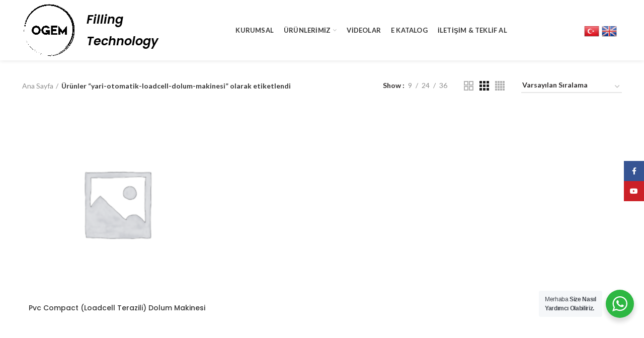

--- FILE ---
content_type: text/html; charset=UTF-8
request_url: https://ogemfilling.com/urun-etiketi/yari-otomatik-loadcell-dolum-makinesi/
body_size: 15837
content:
<!DOCTYPE html>
<html lang="tr">
<head>
	<meta charset="UTF-8">
	<meta name="viewport" content="width=device-width, initial-scale=1.0, maximum-scale=1.0, user-scalable=no">
	<link rel="profile" href="http://gmpg.org/xfn/11">
	<link rel="pingback" href="https://ogemfilling.com/xmlrpc.php">

	<title>yari-otomatik-loadcell-dolum-makinesi &#8211; OGEM Filling Technology</title>
<meta name='robots' content='max-image-preview:large' />
<link rel='dns-prefetch' href='//maxcdn.bootstrapcdn.com' />
<link rel='dns-prefetch' href='//fonts.googleapis.com' />
<link rel="alternate" type="application/rss+xml" title="OGEM Filling Technology &raquo; akışı" href="https://ogemfilling.com/feed/" />
<link rel="alternate" type="application/rss+xml" title="OGEM Filling Technology &raquo; yorum akışı" href="https://ogemfilling.com/comments/feed/" />
<link rel="alternate" type="application/rss+xml" title="OGEM Filling Technology &raquo; yari-otomatik-loadcell-dolum-makinesi Etiket akışı" href="https://ogemfilling.com/urun-etiketi/yari-otomatik-loadcell-dolum-makinesi/feed/" />
<link data-minify="1" rel='stylesheet' id='formidable-css' href='https://ogemfilling.com/wp-content/cache/min/1/wp-content/plugins/formidable/css/formidableforms1.css?ver=1713877316' type='text/css' media='all' />
<link rel='stylesheet' id='wp-block-library-css' href='https://ogemfilling.com/wp-includes/css/dist/block-library/style.min.css' type='text/css' media='all' />
<link data-minify="1" rel='stylesheet' id='nta-css-popup-css' href='https://ogemfilling.com/wp-content/cache/min/1/wp-content/plugins/wp-whatsapp/assets/dist/css/style.css?ver=1713877316' type='text/css' media='all' />
<style id='classic-theme-styles-inline-css' type='text/css'>
/*! This file is auto-generated */
.wp-block-button__link{color:#fff;background-color:#32373c;border-radius:9999px;box-shadow:none;text-decoration:none;padding:calc(.667em + 2px) calc(1.333em + 2px);font-size:1.125em}.wp-block-file__button{background:#32373c;color:#fff;text-decoration:none}
</style>
<style id='global-styles-inline-css' type='text/css'>
body{--wp--preset--color--black: #000000;--wp--preset--color--cyan-bluish-gray: #abb8c3;--wp--preset--color--white: #ffffff;--wp--preset--color--pale-pink: #f78da7;--wp--preset--color--vivid-red: #cf2e2e;--wp--preset--color--luminous-vivid-orange: #ff6900;--wp--preset--color--luminous-vivid-amber: #fcb900;--wp--preset--color--light-green-cyan: #7bdcb5;--wp--preset--color--vivid-green-cyan: #00d084;--wp--preset--color--pale-cyan-blue: #8ed1fc;--wp--preset--color--vivid-cyan-blue: #0693e3;--wp--preset--color--vivid-purple: #9b51e0;--wp--preset--gradient--vivid-cyan-blue-to-vivid-purple: linear-gradient(135deg,rgba(6,147,227,1) 0%,rgb(155,81,224) 100%);--wp--preset--gradient--light-green-cyan-to-vivid-green-cyan: linear-gradient(135deg,rgb(122,220,180) 0%,rgb(0,208,130) 100%);--wp--preset--gradient--luminous-vivid-amber-to-luminous-vivid-orange: linear-gradient(135deg,rgba(252,185,0,1) 0%,rgba(255,105,0,1) 100%);--wp--preset--gradient--luminous-vivid-orange-to-vivid-red: linear-gradient(135deg,rgba(255,105,0,1) 0%,rgb(207,46,46) 100%);--wp--preset--gradient--very-light-gray-to-cyan-bluish-gray: linear-gradient(135deg,rgb(238,238,238) 0%,rgb(169,184,195) 100%);--wp--preset--gradient--cool-to-warm-spectrum: linear-gradient(135deg,rgb(74,234,220) 0%,rgb(151,120,209) 20%,rgb(207,42,186) 40%,rgb(238,44,130) 60%,rgb(251,105,98) 80%,rgb(254,248,76) 100%);--wp--preset--gradient--blush-light-purple: linear-gradient(135deg,rgb(255,206,236) 0%,rgb(152,150,240) 100%);--wp--preset--gradient--blush-bordeaux: linear-gradient(135deg,rgb(254,205,165) 0%,rgb(254,45,45) 50%,rgb(107,0,62) 100%);--wp--preset--gradient--luminous-dusk: linear-gradient(135deg,rgb(255,203,112) 0%,rgb(199,81,192) 50%,rgb(65,88,208) 100%);--wp--preset--gradient--pale-ocean: linear-gradient(135deg,rgb(255,245,203) 0%,rgb(182,227,212) 50%,rgb(51,167,181) 100%);--wp--preset--gradient--electric-grass: linear-gradient(135deg,rgb(202,248,128) 0%,rgb(113,206,126) 100%);--wp--preset--gradient--midnight: linear-gradient(135deg,rgb(2,3,129) 0%,rgb(40,116,252) 100%);--wp--preset--font-size--small: 13px;--wp--preset--font-size--medium: 20px;--wp--preset--font-size--large: 36px;--wp--preset--font-size--x-large: 42px;--wp--preset--spacing--20: 0.44rem;--wp--preset--spacing--30: 0.67rem;--wp--preset--spacing--40: 1rem;--wp--preset--spacing--50: 1.5rem;--wp--preset--spacing--60: 2.25rem;--wp--preset--spacing--70: 3.38rem;--wp--preset--spacing--80: 5.06rem;--wp--preset--shadow--natural: 6px 6px 9px rgba(0, 0, 0, 0.2);--wp--preset--shadow--deep: 12px 12px 50px rgba(0, 0, 0, 0.4);--wp--preset--shadow--sharp: 6px 6px 0px rgba(0, 0, 0, 0.2);--wp--preset--shadow--outlined: 6px 6px 0px -3px rgba(255, 255, 255, 1), 6px 6px rgba(0, 0, 0, 1);--wp--preset--shadow--crisp: 6px 6px 0px rgba(0, 0, 0, 1);}:where(.is-layout-flex){gap: 0.5em;}:where(.is-layout-grid){gap: 0.5em;}body .is-layout-flex{display: flex;}body .is-layout-flex{flex-wrap: wrap;align-items: center;}body .is-layout-flex > *{margin: 0;}body .is-layout-grid{display: grid;}body .is-layout-grid > *{margin: 0;}:where(.wp-block-columns.is-layout-flex){gap: 2em;}:where(.wp-block-columns.is-layout-grid){gap: 2em;}:where(.wp-block-post-template.is-layout-flex){gap: 1.25em;}:where(.wp-block-post-template.is-layout-grid){gap: 1.25em;}.has-black-color{color: var(--wp--preset--color--black) !important;}.has-cyan-bluish-gray-color{color: var(--wp--preset--color--cyan-bluish-gray) !important;}.has-white-color{color: var(--wp--preset--color--white) !important;}.has-pale-pink-color{color: var(--wp--preset--color--pale-pink) !important;}.has-vivid-red-color{color: var(--wp--preset--color--vivid-red) !important;}.has-luminous-vivid-orange-color{color: var(--wp--preset--color--luminous-vivid-orange) !important;}.has-luminous-vivid-amber-color{color: var(--wp--preset--color--luminous-vivid-amber) !important;}.has-light-green-cyan-color{color: var(--wp--preset--color--light-green-cyan) !important;}.has-vivid-green-cyan-color{color: var(--wp--preset--color--vivid-green-cyan) !important;}.has-pale-cyan-blue-color{color: var(--wp--preset--color--pale-cyan-blue) !important;}.has-vivid-cyan-blue-color{color: var(--wp--preset--color--vivid-cyan-blue) !important;}.has-vivid-purple-color{color: var(--wp--preset--color--vivid-purple) !important;}.has-black-background-color{background-color: var(--wp--preset--color--black) !important;}.has-cyan-bluish-gray-background-color{background-color: var(--wp--preset--color--cyan-bluish-gray) !important;}.has-white-background-color{background-color: var(--wp--preset--color--white) !important;}.has-pale-pink-background-color{background-color: var(--wp--preset--color--pale-pink) !important;}.has-vivid-red-background-color{background-color: var(--wp--preset--color--vivid-red) !important;}.has-luminous-vivid-orange-background-color{background-color: var(--wp--preset--color--luminous-vivid-orange) !important;}.has-luminous-vivid-amber-background-color{background-color: var(--wp--preset--color--luminous-vivid-amber) !important;}.has-light-green-cyan-background-color{background-color: var(--wp--preset--color--light-green-cyan) !important;}.has-vivid-green-cyan-background-color{background-color: var(--wp--preset--color--vivid-green-cyan) !important;}.has-pale-cyan-blue-background-color{background-color: var(--wp--preset--color--pale-cyan-blue) !important;}.has-vivid-cyan-blue-background-color{background-color: var(--wp--preset--color--vivid-cyan-blue) !important;}.has-vivid-purple-background-color{background-color: var(--wp--preset--color--vivid-purple) !important;}.has-black-border-color{border-color: var(--wp--preset--color--black) !important;}.has-cyan-bluish-gray-border-color{border-color: var(--wp--preset--color--cyan-bluish-gray) !important;}.has-white-border-color{border-color: var(--wp--preset--color--white) !important;}.has-pale-pink-border-color{border-color: var(--wp--preset--color--pale-pink) !important;}.has-vivid-red-border-color{border-color: var(--wp--preset--color--vivid-red) !important;}.has-luminous-vivid-orange-border-color{border-color: var(--wp--preset--color--luminous-vivid-orange) !important;}.has-luminous-vivid-amber-border-color{border-color: var(--wp--preset--color--luminous-vivid-amber) !important;}.has-light-green-cyan-border-color{border-color: var(--wp--preset--color--light-green-cyan) !important;}.has-vivid-green-cyan-border-color{border-color: var(--wp--preset--color--vivid-green-cyan) !important;}.has-pale-cyan-blue-border-color{border-color: var(--wp--preset--color--pale-cyan-blue) !important;}.has-vivid-cyan-blue-border-color{border-color: var(--wp--preset--color--vivid-cyan-blue) !important;}.has-vivid-purple-border-color{border-color: var(--wp--preset--color--vivid-purple) !important;}.has-vivid-cyan-blue-to-vivid-purple-gradient-background{background: var(--wp--preset--gradient--vivid-cyan-blue-to-vivid-purple) !important;}.has-light-green-cyan-to-vivid-green-cyan-gradient-background{background: var(--wp--preset--gradient--light-green-cyan-to-vivid-green-cyan) !important;}.has-luminous-vivid-amber-to-luminous-vivid-orange-gradient-background{background: var(--wp--preset--gradient--luminous-vivid-amber-to-luminous-vivid-orange) !important;}.has-luminous-vivid-orange-to-vivid-red-gradient-background{background: var(--wp--preset--gradient--luminous-vivid-orange-to-vivid-red) !important;}.has-very-light-gray-to-cyan-bluish-gray-gradient-background{background: var(--wp--preset--gradient--very-light-gray-to-cyan-bluish-gray) !important;}.has-cool-to-warm-spectrum-gradient-background{background: var(--wp--preset--gradient--cool-to-warm-spectrum) !important;}.has-blush-light-purple-gradient-background{background: var(--wp--preset--gradient--blush-light-purple) !important;}.has-blush-bordeaux-gradient-background{background: var(--wp--preset--gradient--blush-bordeaux) !important;}.has-luminous-dusk-gradient-background{background: var(--wp--preset--gradient--luminous-dusk) !important;}.has-pale-ocean-gradient-background{background: var(--wp--preset--gradient--pale-ocean) !important;}.has-electric-grass-gradient-background{background: var(--wp--preset--gradient--electric-grass) !important;}.has-midnight-gradient-background{background: var(--wp--preset--gradient--midnight) !important;}.has-small-font-size{font-size: var(--wp--preset--font-size--small) !important;}.has-medium-font-size{font-size: var(--wp--preset--font-size--medium) !important;}.has-large-font-size{font-size: var(--wp--preset--font-size--large) !important;}.has-x-large-font-size{font-size: var(--wp--preset--font-size--x-large) !important;}
.wp-block-navigation a:where(:not(.wp-element-button)){color: inherit;}
:where(.wp-block-post-template.is-layout-flex){gap: 1.25em;}:where(.wp-block-post-template.is-layout-grid){gap: 1.25em;}
:where(.wp-block-columns.is-layout-flex){gap: 2em;}:where(.wp-block-columns.is-layout-grid){gap: 2em;}
.wp-block-pullquote{font-size: 1.5em;line-height: 1.6;}
</style>
<style id='woocommerce-inline-inline-css' type='text/css'>
.woocommerce form .form-row .required { visibility: visible; }
</style>
<link data-minify="1" rel='stylesheet' id='wpse_89494_style_1-css' href='https://ogemfilling.com/wp-content/cache/min/1/wp-content/themes/woodmart/urunslider/lmnssslider.css?ver=1713877316' type='text/css' media='all' />
<link data-minify="1" rel='stylesheet' id='twp-fancybox-css' href='https://ogemfilling.com/wp-content/cache/min/1/wp-content/themes/woodmart/urunslider/fancybox/jquery.fancybox.css?ver=1713877316' type='text/css' media='all' />
<link data-minify="1" rel='stylesheet' id='twp-bootstrapcss-css' href='https://ogemfilling.com/wp-content/cache/min/1/bootstrap/3.2.0/css/bootstrap.min.css?ver=1713883909' type='text/css' media='all' />
<link data-minify="1" rel='stylesheet' id='msl-main-css' href='https://ogemfilling.com/wp-content/cache/min/1/wp-content/plugins/master-slider/public/assets/css/masterslider.main.css?ver=1713877316' type='text/css' media='all' />
<link data-minify="1" rel='stylesheet' id='msl-custom-css' href='https://ogemfilling.com/wp-content/cache/min/1/wp-content/uploads/master-slider/custom.css?ver=1713877316' type='text/css' media='all' />
<link data-minify="1" rel='stylesheet' id='js_composer_front-css' href='https://ogemfilling.com/wp-content/cache/min/1/wp-content/plugins/js_composer/assets/css/js_composer.min.css?ver=1713877316' type='text/css' media='all' />
<link rel='stylesheet' id='bootstrap-css' href='https://ogemfilling.com/wp-content/themes/woodmart/css/bootstrap.min.css' type='text/css' media='all' />
<link data-minify="1" rel='stylesheet' id='woodmart-style-css' href='https://ogemfilling.com/wp-content/cache/min/1/wp-content/themes/woodmart/style.css?ver=1713877317' type='text/css' media='all' />
<link data-minify="1" rel='stylesheet' id='xts-style-default_header-css' href='https://ogemfilling.com/wp-content/cache/min/1/wp-content/uploads/xts-default_header-1713733769.css?ver=1713877317' type='text/css' media='all' />
<link data-minify="1" rel='stylesheet' id='xts-style-theme_settings_default-css' href='https://ogemfilling.com/wp-content/cache/min/1/wp-content/uploads/xts-theme_settings_default-1713877227.css?ver=1713877317' type='text/css' media='all' />
<link rel='stylesheet' id='xts-google-fonts-css' href='//fonts.googleapis.com/css?family=Lato:100,100italic,300,300italic,400,400italic,700,700italic,900,900italic%7CPoppins:100,100italic,200,200italic,300,300italic,400,400italic,500,500italic,600,600italic,700,700italic,800,800italic,900,900italic' type='text/css' media='all' />
<script type="text/template" id="tmpl-variation-template">
	<div class="woocommerce-variation-description">{{{ data.variation.variation_description }}}</div>
	<div class="woocommerce-variation-price">{{{ data.variation.price_html }}}</div>
	<div class="woocommerce-variation-availability">{{{ data.variation.availability_html }}}</div>
</script>
<script type="text/template" id="tmpl-unavailable-variation-template">
	<p>Maalesef, bu ürün mevcut değil. Lütfen farklı bir kombinasyon seçin.</p>
</script>
<script type="text/javascript" src="https://ogemfilling.com/wp-includes/js/jquery/jquery.min.js" id="jquery-core-js"></script>
<script type="text/javascript" src="https://ogemfilling.com/wp-includes/js/jquery/jquery-migrate.min.js" id="jquery-migrate-js"></script>
<script type="text/javascript" src="https://ogemfilling.com/wp-content/plugins/woocommerce/assets/js/jquery-blockui/jquery.blockUI.min.js" id="jquery-blockui-js" data-wp-strategy="defer"></script>
<script type="text/javascript" id="wc-add-to-cart-js-extra">
/* <![CDATA[ */
var wc_add_to_cart_params = {"ajax_url":"\/wp-admin\/admin-ajax.php","wc_ajax_url":"\/?wc-ajax=%%endpoint%%","i18n_view_cart":"Sepeti g\u00f6r\u00fcnt\u00fcle","cart_url":"https:\/\/ogemfilling.com","is_cart":"","cart_redirect_after_add":"no"};
/* ]]> */
</script>
<script type="text/javascript" src="https://ogemfilling.com/wp-content/plugins/woocommerce/assets/js/frontend/add-to-cart.min.js" id="wc-add-to-cart-js" data-wp-strategy="defer"></script>
<script type="text/javascript" src="https://ogemfilling.com/wp-content/plugins/woocommerce/assets/js/js-cookie/js.cookie.min.js" id="js-cookie-js" data-wp-strategy="defer"></script>
<script type="text/javascript" id="woocommerce-js-extra">
/* <![CDATA[ */
var woocommerce_params = {"ajax_url":"\/wp-admin\/admin-ajax.php","wc_ajax_url":"\/?wc-ajax=%%endpoint%%"};
/* ]]> */
</script>
<script type="text/javascript" src="https://ogemfilling.com/wp-content/plugins/woocommerce/assets/js/frontend/woocommerce.min.js" id="woocommerce-js" defer="defer" data-wp-strategy="defer"></script>
<script data-minify="1" type="text/javascript" src="https://ogemfilling.com/wp-content/cache/min/1/wp-content/plugins/js_composer/assets/js/vendors/woocommerce-add-to-cart.js?ver=1713877317" id="vc_woocommerce-add-to-cart-js-js"></script>
<script data-minify="1" type="text/javascript" src="https://ogemfilling.com/wp-content/cache/min/1/bootstrap/3.2.0/js/bootstrap.min.js?ver=1713877317" id="twp-bootstrapjs-js"></script>
<script type="text/javascript" src="https://ogemfilling.com/wp-content/themes/woodmart/js/device.min.js" id="woodmart-device-js"></script>
<script type="text/javascript" src="https://ogemfilling.com/wp-includes/js/underscore.min.js" id="underscore-js"></script>
<script type="text/javascript" id="wp-util-js-extra">
/* <![CDATA[ */
var _wpUtilSettings = {"ajax":{"url":"\/wp-admin\/admin-ajax.php"}};
/* ]]> */
</script>
<script type="text/javascript" src="https://ogemfilling.com/wp-includes/js/wp-util.min.js" id="wp-util-js"></script>
<script type="text/javascript" id="wc-add-to-cart-variation-js-extra">
/* <![CDATA[ */
var wc_add_to_cart_variation_params = {"wc_ajax_url":"\/?wc-ajax=%%endpoint%%","i18n_no_matching_variations_text":"Maalesef, se\u00e7iminizle e\u015fle\u015fen \u00fcr\u00fcn bulunmuyor. L\u00fctfen farkl\u0131 bir kombinasyon se\u00e7in.","i18n_make_a_selection_text":"L\u00fctfen sepetinize bu \u00fcr\u00fcn\u00fc eklemeden \u00f6nce baz\u0131 \u00fcr\u00fcn se\u00e7eneklerini belirleyin.","i18n_unavailable_text":"Maalesef, bu \u00fcr\u00fcn mevcut de\u011fil. L\u00fctfen farkl\u0131 bir kombinasyon se\u00e7in."};
/* ]]> */
</script>
<script type="text/javascript" src="https://ogemfilling.com/wp-content/plugins/woocommerce/assets/js/frontend/add-to-cart-variation.min.js" id="wc-add-to-cart-variation-js" defer="defer" data-wp-strategy="defer"></script>
<link rel="https://api.w.org/" href="https://ogemfilling.com/wp-json/" /><link rel="alternate" type="application/json" href="https://ogemfilling.com/wp-json/wp/v2/product_tag/36" /><link rel="EditURI" type="application/rsd+xml" title="RSD" href="https://ogemfilling.com/xmlrpc.php?rsd" />

<script>var ms_grabbing_curosr = 'https://ogemfilling.com/wp-content/plugins/master-slider/public/assets/css/common/grabbing.cur', ms_grab_curosr = 'https://ogemfilling.com/wp-content/plugins/master-slider/public/assets/css/common/grab.cur';</script>
<meta name="generator" content="MasterSlider 3.9.9 - Responsive Touch Image Slider | avt.li/msf" />
<meta name="theme-color" content="">	<noscript><style>.woocommerce-product-gallery{ opacity: 1 !important; }</style></noscript>
	<meta name="generator" content="Powered by WPBakery Page Builder - drag and drop page builder for WordPress."/>
<link rel="icon" href="https://ogemfilling.com/wp-content/uploads/cropped-Ekran-goruntusu-2021-02-17-222955-2-32x32.jpg" sizes="32x32" />
<link rel="icon" href="https://ogemfilling.com/wp-content/uploads/cropped-Ekran-goruntusu-2021-02-17-222955-2-192x192.jpg" sizes="192x192" />
<link rel="apple-touch-icon" href="https://ogemfilling.com/wp-content/uploads/cropped-Ekran-goruntusu-2021-02-17-222955-2-180x180.jpg" />
<meta name="msapplication-TileImage" content="https://ogemfilling.com/wp-content/uploads/cropped-Ekran-goruntusu-2021-02-17-222955-2-270x270.jpg" />
<style>		
		
		</style><noscript><style> .wpb_animate_when_almost_visible { opacity: 1; }</style></noscript></head>

<body class="archive tax-product_tag term-yari-otomatik-loadcell-dolum-makinesi term-36 theme-woodmart _masterslider _ms_version_3.9.9 woocommerce woocommerce-page woocommerce-no-js wrapper-full-width form-style-square form-border-width-2 categories-accordion-on woodmart-archive-shop woodmart-ajax-shop-on offcanvas-sidebar-mobile offcanvas-sidebar-tablet notifications-sticky btns-default-3d btns-default-dark btns-default-hover-dark btns-shop-3d btns-shop-light btns-shop-hover-light btns-accent-3d btns-accent-light btns-accent-hover-light wpb-js-composer js-comp-ver-6.6.0 vc_responsive">
		
	<div class="website-wrapper">

		
			<!-- HEADER -->
			<header class="whb-header whb-scroll-slide whb-sticky-real whb-hide-on-scroll">

				<div class="whb-main-header">
	
<div class="whb-row whb-general-header whb-sticky-row whb-with-bg whb-border-fullwidth whb-color-dark whb-flex-flex-middle whb-with-shadow">
	<div class="container">
		<div class="whb-flex-row whb-general-header-inner">
			<div class="whb-column whb-col-left whb-visible-lg">
	<div class="site-logo">
	<div class="woodmart-logo-wrap switch-logo-enable">
		<a href="https://ogemfilling.com/" class="woodmart-logo woodmart-main-logo" rel="home">
			<img src="https://ogemfilling.com/wp-content/uploads/Black-logo-no-background.png" alt="OGEM Filling Technology" style="max-width: 150px;" />		</a>
								<a href="https://ogemfilling.com/" class="woodmart-logo woodmart-sticky-logo" rel="home">
				<img src="https://ogemfilling.com/wp-content/uploads/Black-logo-no-background.png" alt="OGEM Filling Technology" style="max-width: 120px;" />			</a>
			</div>
</div>

<div class="whb-text-element reset-mb-10 font-family: &#039;Conthrax Sb&#039;; text-element-inline"><h2><a href="http://www.ogemfilling.com"><span style="color: #000000;"><em><strong>Filling</strong></em></span></a></h2>
<h2 class="tw-data-text tw-text-large XcVN5d tw-ta" dir="ltr" style="text-align: left;" data-placeholder="Çeviri"><a href="http://www.ogemfilling.com"><span style="color: #000000;"><em><strong>Technology</strong></em></span></a></h2></div>
</div>
<div class="whb-column whb-col-center whb-visible-lg">
	<div class="whb-navigation whb-secondary-menu site-navigation woodmart-navigation menu-center navigation-style-underline" role="navigation">
	<div class="menu-ogemfilling-container"><ul id="menu-ogemfilling" class="menu"><li id="menu-item-319" class="menu-item menu-item-type-post_type menu-item-object-page menu-item-319 item-level-0 menu-item-design-default menu-simple-dropdown item-event-hover"><a href="https://ogemfilling.com/kurumsal/" class="woodmart-nav-link"><span class="nav-link-text">Kurumsal</span></a></li>
<li id="menu-item-322" class="menu-item menu-item-type-custom menu-item-object-custom menu-item-has-children menu-item-322 item-level-0 menu-item-design-default menu-simple-dropdown item-event-hover"><a href="#" class="woodmart-nav-link"><span class="nav-link-text">Ürünlerimiz</span></a>
<div class="sub-menu-dropdown color-scheme-dark">

<div class="container">

<ul class="sub-menu color-scheme-dark">
	<li id="menu-item-2450" class="menu-item menu-item-type-taxonomy menu-item-object-product_cat menu-item-has-children menu-item-2450 item-level-1"><a href="https://ogemfilling.com/urun-kategori/dolum-makineleri/" class="woodmart-nav-link"><span class="nav-link-text">Dolum Makineleri</span></a>
	<ul class="sub-sub-menu color-scheme-dark">
		<li id="menu-item-358" class="menu-item menu-item-type-post_type menu-item-object-product menu-item-358 item-level-2"><a href="https://ogemfilling.com/urun/pvc-12li-seviye-dolum-makinesi/" class="woodmart-nav-link"><span class="nav-link-text">PVC 12’li Seviye Dolum Makinesi</span></a></li>
		<li id="menu-item-1835" class="menu-item menu-item-type-taxonomy menu-item-object-product_cat menu-item-1835 item-level-2"><a href="https://ogemfilling.com/urun-kategori/masa-ustu-dolum-makinesi/" class="woodmart-nav-link"><span class="nav-link-text">Masa Üstü Dolum Makinesi</span></a></li>
		<li id="menu-item-314" class="menu-item menu-item-type-taxonomy menu-item-object-product_cat menu-item-314 item-level-2"><a href="https://ogemfilling.com/urun-kategori/yari-otomatik-makineler/" class="woodmart-nav-link"><span class="nav-link-text">Yarı Otomatik Makineler</span></a></li>
		<li id="menu-item-1833" class="menu-item menu-item-type-taxonomy menu-item-object-product_cat menu-item-1833 item-level-2"><a href="https://ogemfilling.com/urun-kategori/compact-dolum-makineleri/" class="woodmart-nav-link"><span class="nav-link-text">Compact Dolum Makineleri</span></a></li>
		<li id="menu-item-403" class="menu-item menu-item-type-taxonomy menu-item-object-product_cat menu-item-403 item-level-2"><a href="https://ogemfilling.com/urun-kategori/loadcell-terazili-makineler/" class="woodmart-nav-link"><span class="nav-link-text">Loadcell / Terazili Makineler</span></a></li>
		<li id="menu-item-313" class="menu-item menu-item-type-taxonomy menu-item-object-product_cat menu-item-313 item-level-2"><a href="https://ogemfilling.com/urun-kategori/otomatik-dolum-makineleri/" class="woodmart-nav-link"><span class="nav-link-text">Otomatik Dolum Makineleri</span></a></li>
	</ul>
</li>
	<li id="menu-item-316" class="menu-item menu-item-type-taxonomy menu-item-object-product_cat menu-item-has-children menu-item-316 item-level-1"><a href="https://ogemfilling.com/urun-kategori/kapak-kapatma-makineleri/" class="woodmart-nav-link"><span class="nav-link-text">Kapak Kapatma Makineleri</span></a>
	<ul class="sub-sub-menu color-scheme-dark">
		<li id="menu-item-2462" class="menu-item menu-item-type-post_type menu-item-object-product menu-item-2462 item-level-2"><a href="https://ogemfilling.com/urun/ogem-pvc-linner-kapak-kapatma-makineleri/" class="woodmart-nav-link"><span class="nav-link-text">OGEM PVC Linner 《C System》</span></a></li>
	</ul>
</li>
	<li id="menu-item-315" class="menu-item menu-item-type-taxonomy menu-item-object-product_cat menu-item-315 item-level-1"><a href="https://ogemfilling.com/urun-kategori/etiketleme-makineleri/" class="woodmart-nav-link"><span class="nav-link-text">Etiketleme Makineleri</span></a></li>
	<li id="menu-item-317" class="menu-item menu-item-type-taxonomy menu-item-object-product_cat menu-item-317 item-level-1"><a href="https://ogemfilling.com/urun-kategori/yedek-parcalar/" class="woodmart-nav-link"><span class="nav-link-text">Yedek Parçalar</span></a></li>
</ul>
</div>
</div>
</li>
<li id="menu-item-863" class="menu-item menu-item-type-post_type menu-item-object-page menu-item-863 item-level-0 menu-item-design-default menu-simple-dropdown item-event-hover"><a href="https://ogemfilling.com/videolar/" class="woodmart-nav-link"><span class="nav-link-text">Videolar</span></a></li>
<li id="menu-item-348" class="menu-item menu-item-type-post_type menu-item-object-page menu-item-348 item-level-0 menu-item-design-default menu-simple-dropdown item-event-hover"><a href="https://ogemfilling.com/e-katalog/" class="woodmart-nav-link"><span class="nav-link-text">E Katalog</span></a></li>
<li id="menu-item-320" class="menu-item menu-item-type-post_type menu-item-object-page menu-item-320 item-level-0 menu-item-design-default menu-simple-dropdown item-event-hover"><a href="https://ogemfilling.com/iletisim-teklif-al/" class="woodmart-nav-link"><span class="nav-link-text">İLETİŞİM &#038; TEKLİF AL</span></a></li>
</ul></div></div><!--END MAIN-NAV-->
</div>
<div class="whb-column whb-col-right whb-visible-lg">
	
<div class="whb-text-element reset-mb-10 "><a href="https://ogemfilling.com/eng/"><img style="border: 0px solid; width: 30px; height: 30px; float: right; margin-top: 3px; margin-right: 10px;" src="https://ogemfilling.com/wp-content/uploads/eng.png" alt="OGEM DOLUM" hspace="2" vspace="2" /></a><a href="https://ogemfilling.com/"><img style="border: 0px solid; width: 30px; height: 30px; float: right; margin-top: 3px; margin-right: 5px;" src="https://ogemfilling.com/wp-content/uploads/tr.png" alt="OGEM FILLING" hspace="2" vspace="2" /></a></div>
</div>
<div class="whb-column whb-mobile-left whb-hidden-lg">
	<div class="woodmart-burger-icon wd-tools-element mobile-nav-icon whb-mobile-nav-icon wd-style-icon">
	<a href="#">
					<span class="woodmart-burger wd-tools-icon"></span>
				<span class="woodmart-burger-label wd-tools-text">Menu</span>
	</a>
</div><!--END MOBILE-NAV-ICON--></div>
<div class="whb-column whb-mobile-center whb-hidden-lg">
	<div class="site-logo">
	<div class="woodmart-logo-wrap">
		<a href="https://ogemfilling.com/" class="woodmart-logo woodmart-main-logo" rel="home">
			<img src="https://ogemfilling.com/wp-content/uploads/Black-logo-no-background.png" alt="OGEM Filling Technology" style="max-width: 140px;" />		</a>
			</div>
</div>
</div>
<div class="whb-column whb-mobile-right whb-hidden-lg">
	
<div class="whb-text-element reset-mb-10 "><a href="https://ogemfilling.com/eng/"><img style="border: 0px solid; width: 36px; height: 36px; float: right; margin-top: 3px; margin-right: 10px;" src="https://ogemfilling.com/wp-content/uploads/eng.png" alt="OGEM DOLUM" hspace="2" vspace="2" /></a><a href="https://ogemfilling.com/"><img style="border: 0px solid; width: 36px; height: 36px; float: right; margin-top: 3px; margin-right: 5px;" src="https://ogemfilling.com/wp-content/uploads/tr.png" alt="OGEM FILLING" hspace="2" vspace="2" /></a></div>
</div>
		</div>
	</div>
</div>
</div>

			</header><!--END MAIN HEADER-->
			
								<div class="main-page-wrapper">
		
											<div class="page-title page-title-default title-size-default title-design-disable color-scheme-light with-back-btn title-shop" style="">
						<div class="container">
							<div class="nav-shop">

								<div class="shop-title-wrapper">
																						<a href="javascript:woodmartThemeModule.backHistory()" class="woodmart-back-btn"><span>Ürünlere geri dön</span></a>
											
																			<h1 class="entry-title">yari-otomatik-loadcell-dolum-makinesi</h1>
																	</div>
								
								<div class="woodmart-show-categories"><a href="#">Categories</a></div><ul class="woodmart-product-categories has-product-count"><li class="cat-link shop-all-link"><a class="category-nav-link" href="https://ogemfilling.com/shop/">
				<span class="category-summary">
					<span class="category-name">All</span>
					<span class="category-products-count">
						<span class="cat-count-label">ürünler</span>
					</span>
				</span>
		</a></li>	<li class="cat-item cat-item-105 "><a class="category-nav-link" href="https://ogemfilling.com/urun-kategori/compact-dolum-makineleri/" ><span class="category-summary"><span class="category-name">Compact Dolum Makineleri</span><span class="category-products-count"><span class="cat-count-number">0</span> <span class="cat-count-label">products</span></span></span></a>
</li>
	<li class="cat-item cat-item-106 "><a class="category-nav-link" href="https://ogemfilling.com/urun-kategori/masa-ustu-dolum-makinesi/" ><span class="category-summary"><span class="category-name">Masa Üstü Dolum Makinesi</span><span class="category-products-count"><span class="cat-count-number">0</span> <span class="cat-count-label">products</span></span></span></a>
</li>
	<li class="cat-item cat-item-19 wc-default-cat"><a class="category-nav-link" href="https://ogemfilling.com/urun-kategori/dolum-makineleri/" ><span class="category-summary"><span class="category-name">Dolum Makineleri</span><span class="category-products-count"><span class="cat-count-number">3</span> <span class="cat-count-label">products</span></span></span></a>
</li>
	<li class="cat-item cat-item-24 "><a class="category-nav-link" href="https://ogemfilling.com/urun-kategori/otomatik-dolum-makineleri/" ><span class="category-summary"><span class="category-name">Otomatik Dolum Makineleri</span><span class="category-products-count"><span class="cat-count-number">3</span> <span class="cat-count-label">products</span></span></span></a>
</li>
	<li class="cat-item cat-item-34 "><a class="category-nav-link" href="https://ogemfilling.com/urun-kategori/loadcell-terazili-makineler/" ><span class="category-summary"><span class="category-name">Loadcell / Terazili Makineler</span><span class="category-products-count"><span class="cat-count-number">3</span> <span class="cat-count-label">products</span></span></span></a>
</li>
	<li class="cat-item cat-item-26 "><a class="category-nav-link" href="https://ogemfilling.com/urun-kategori/etiketleme-makineleri/" ><span class="category-summary"><span class="category-name">Etiketleme Makineleri</span><span class="category-products-count"><span class="cat-count-number">2</span> <span class="cat-count-label">products</span></span></span></a>
</li>
	<li class="cat-item cat-item-20 "><a class="category-nav-link" href="https://ogemfilling.com/urun-kategori/yedek-parcalar/" ><span class="category-summary"><span class="category-name">Yedek Parçalar</span><span class="category-products-count"><span class="cat-count-number">0</span> <span class="cat-count-label">products</span></span></span></a>
<ul class='children'>
	<li class="cat-item cat-item-21 "><a class="category-nav-link" href="https://ogemfilling.com/urun-kategori/yedek-parcalar/hoodies/" ><span class="category-summary"><span class="category-name">Hoodies</span><span class="category-products-count"><span class="cat-count-number">0</span> <span class="cat-count-label">products</span></span></span></a>
</li>
</ul>
</li>
	<li class="cat-item cat-item-27 "><a class="category-nav-link" href="https://ogemfilling.com/urun-kategori/kapak-kapatma-makineleri/" ><span class="category-summary"><span class="category-name">Kapak Kapatma Makineleri</span><span class="category-products-count"><span class="cat-count-number">1</span> <span class="cat-count-label">product</span></span></span></a>
</li>
	<li class="cat-item cat-item-32 "><a class="category-nav-link" href="https://ogemfilling.com/urun-kategori/pvc-12li-seviye-dolum-makinesi/" ><span class="category-summary"><span class="category-name">PVC 12&#039;li Seviye Dolum Makinesi</span><span class="category-products-count"><span class="cat-count-number">1</span> <span class="cat-count-label">product</span></span></span></a>
</li>
	<li class="cat-item cat-item-25 "><a class="category-nav-link" href="https://ogemfilling.com/urun-kategori/yari-otomatik-makineler/" ><span class="category-summary"><span class="category-name">Yarı Otomatik Makineler</span><span class="category-products-count"><span class="cat-count-number">9</span> <span class="cat-count-label">products</span></span></span></a>
</li>
</ul>
							</div>
						</div>
					</div>
				
			
		<!-- MAIN CONTENT AREA -->
				<div class="container">
			<div class="row content-layout-wrapper align-items-start">
		
		

<div class="site-content shop-content-area col-lg-12 col-12 col-md-12 description-area-before content-with-products" role="main">
<div class="woocommerce-notices-wrapper"></div>

<div class="shop-loop-head">
	<div class="woodmart-woo-breadcrumbs">
					<nav class="woocommerce-breadcrumb" aria-label="Breadcrumb"><a href="https://ogemfilling.com" class="breadcrumb-link breadcrumb-link-last">Ana Sayfa</a><span class="breadcrumb-last"> Ürünler &ldquo;yari-otomatik-loadcell-dolum-makinesi&rdquo; olarak etiketlendi</span></nav>		
		<p class="woocommerce-result-count">
	Tek bir sonuç gösteriliyor</p>
	</div>
	<div class="woodmart-shop-tools">
					<div class="woodmart-show-sidebar-btn">
				<span class="woodmart-side-bar-icon"></span>
				<span>Show sidebar</span>
			</div>
		
		<div class="woodmart-products-per-page">

			<span class="per-page-title">Show</span>

											<a rel="nofollow" href="https://ogemfilling.com/urun-etiketi/yari-otomatik-loadcell-dolum-makinesi/?per_page=9" class="per-page-variation">
								<span>9</span>
							</a>
							<span class="per-page-border"></span>
											<a rel="nofollow" href="https://ogemfilling.com/urun-etiketi/yari-otomatik-loadcell-dolum-makinesi/?per_page=24" class="per-page-variation">
								<span>24</span>
							</a>
							<span class="per-page-border"></span>
											<a rel="nofollow" href="https://ogemfilling.com/urun-etiketi/yari-otomatik-loadcell-dolum-makinesi/?per_page=36" class="per-page-variation">
								<span>36</span>
							</a>
							<span class="per-page-border"></span>
						</div>
				<div class="woodmart-products-shop-view products-view-grid">
						
				
					<a rel="nofollow" href="https://ogemfilling.com/urun-etiketi/yari-otomatik-loadcell-dolum-makinesi/?per_row=2&shop_view=grid" class="per-row-2 shop-view ">
						<svg version="1.1" id="Layer_1" xmlns="http://www.w3.org/2000/svg" xmlns:xlink="http://www.w3.org/1999/xlink" x="0px" y="0px"
	 width="19px" height="19px" viewBox="0 0 19 19" enable-background="new 0 0 19 19" xml:space="preserve">
	<path d="M7,2v5H2V2H7 M9,0H0v9h9V0L9,0z"/>
	<path d="M17,2v5h-5V2H17 M19,0h-9v9h9V0L19,0z"/>
	<path d="M7,12v5H2v-5H7 M9,10H0v9h9V10L9,10z"/>
	<path d="M17,12v5h-5v-5H17 M19,10h-9v9h9V10L19,10z"/>
</svg>
					</a>

				
					<a rel="nofollow" href="https://ogemfilling.com/urun-etiketi/yari-otomatik-loadcell-dolum-makinesi/?per_row=3&shop_view=grid" class="per-row-3 shop-view current-variation">
						<svg version="1.1" id="Layer_1" xmlns="http://www.w3.org/2000/svg" xmlns:xlink="http://www.w3.org/1999/xlink" x="0px" y="0px"
	 width="19px" height="19px" viewBox="0 0 19 19" enable-background="new 0 0 19 19" xml:space="preserve">
<rect width="5" height="5"/>
<rect x="7" width="5" height="5"/>
<rect x="14" width="5" height="5"/>
<rect y="7" width="5" height="5"/>
<rect x="7" y="7" width="5" height="5"/>
<rect x="14" y="7" width="5" height="5"/>
<rect y="14" width="5" height="5"/>
<rect x="7" y="14" width="5" height="5"/>
<rect x="14" y="14" width="5" height="5"/>
</svg>
					</a>

				
					<a rel="nofollow" href="https://ogemfilling.com/urun-etiketi/yari-otomatik-loadcell-dolum-makinesi/?per_row=4&shop_view=grid" class="per-row-4 shop-view ">
						<svg version="1.1" id="Layer_1" xmlns="http://www.w3.org/2000/svg" xmlns:xlink="http://www.w3.org/1999/xlink" x="0px" y="0px"
	 width="19px" height="19px" viewBox="0 0 19 19" enable-background="new 0 0 19 19" xml:space="preserve">
<rect width="4" height="4"/>
<rect x="5" width="4" height="4"/>
<rect x="10" width="4" height="4"/>
<rect x="15" width="4" height="4"/>
<rect y="5" width="4" height="4"/>
<rect x="5" y="5" width="4" height="4"/>
<rect x="10" y="5" width="4" height="4"/>
<rect x="15" y="5" width="4" height="4"/>
<rect y="15" width="4" height="4"/>
<rect x="5" y="15" width="4" height="4"/>
<rect x="10" y="15" width="4" height="4"/>
<rect x="15" y="15" width="4" height="4"/>
<rect y="10" width="4" height="4"/>
<rect x="5" y="10" width="4" height="4"/>
<rect x="10" y="10" width="4" height="4"/>
<rect x="15" y="10" width="4" height="4"/>
</svg>
					</a>

				
					</div>
		<form class="woocommerce-ordering" method="get">
			<select name="orderby" class="orderby" aria-label="Sipariş">
							<option value="menu_order"  selected='selected'>Varsayılan Sıralama</option>
							<option value="popularity" >En çok satılana göre sırala</option>
							<option value="rating" >En çok oy alana göre sırala</option>
							<option value="date" >En yeniye göre sırala</option>
							<option value="price" >Fiyata göre sırala: Düşükten yükseğe</option>
							<option value="price-desc" >Fiyata göre sırala: Yüksekten düşüğe</option>
					</select>
				</form>
	</div>
</div>


<div class="woodmart-active-filters">
	</div>

<div class="woodmart-shop-loader"></div>

			
			
<div class="products elements-grid align-items-start woodmart-products-holder  woodmart-spacing-30 pagination-pagination row grid-columns-3" data-source="main_loop" data-min_price="" data-max_price="">			
												
					
					<div class="product-grid-item product product-no-swatches woodmart-hover-base  col-md-4 col-6 first  type-product post-404 status-publish first instock product_cat-loadcell-terazili-makineler product_tag-ogem-kompakt-pvc-l-sistem product_tag-yari-otomatik-loadcell-dolum-makinesi shipping-taxable product-type-simple" data-loop="1" data-id="404">

	
<div class="product-wrapper">
	<div class="content-product-imagin"></div>
	<div class="product-element-top">
		<a href="https://ogemfilling.com/urun/ogem-compact-pvc-loadcell-terazili-dolum-makinesi/" class="product-image-link">
			<img width="300" height="300" src="https://ogemfilling.com/wp-content/uploads/woocommerce-placeholder.png" class="woocommerce-placeholder wp-post-image" alt="Yer tutucu" decoding="async" fetchpriority="high" srcset="https://ogemfilling.com/wp-content/uploads/woocommerce-placeholder.png 1200w, https://ogemfilling.com/wp-content/uploads/woocommerce-placeholder-300x300.png 300w, https://ogemfilling.com/wp-content/uploads/woocommerce-placeholder-1024x1024.png 1024w, https://ogemfilling.com/wp-content/uploads/woocommerce-placeholder-150x150.png 150w, https://ogemfilling.com/wp-content/uploads/woocommerce-placeholder-768x768.png 768w, https://ogemfilling.com/wp-content/uploads/woocommerce-placeholder-600x600.png 600w" sizes="(max-width: 300px) 100vw, 300px" />		</a>
					<div class="hover-img">
				<a href="https://ogemfilling.com/urun/ogem-compact-pvc-loadcell-terazili-dolum-makinesi/">
					<img width="300" height="300" src="https://ogemfilling.com/wp-content/uploads/woocommerce-placeholder.png" class="woocommerce-placeholder wp-post-image" alt="Yer tutucu" decoding="async" srcset="https://ogemfilling.com/wp-content/uploads/woocommerce-placeholder.png 1200w, https://ogemfilling.com/wp-content/uploads/woocommerce-placeholder-300x300.png 300w, https://ogemfilling.com/wp-content/uploads/woocommerce-placeholder-1024x1024.png 1024w, https://ogemfilling.com/wp-content/uploads/woocommerce-placeholder-150x150.png 150w, https://ogemfilling.com/wp-content/uploads/woocommerce-placeholder-768x768.png 768w, https://ogemfilling.com/wp-content/uploads/woocommerce-placeholder-600x600.png 600w" sizes="(max-width: 300px) 100vw, 300px" />				</a>
			</div>
				<div class="wrapp-swatches">			<div class="woodmart-compare-btn product-compare-button wd-action-btn wd-compare-btn wd-style-icon">
				<a href="https://ogemfilling.com/urun/ogem-compact-pvc-loadcell-terazili-dolum-makinesi/" data-id="404" data-added-text="Ürünleri karşılaştır">
					Karşılaştırma				</a>
			</div>
		</div>
					<div class="quick-shop-wrapper">
				<div class="quick-shop-close wd-cross-button wd-size-s wd-with-text-left"><span>Close</span></div>
				<div class="quick-shop-form">
				</div>
			</div>
			</div>

	<div class="product-information">
		<h3 class="product-title"><a href="https://ogemfilling.com/urun/ogem-compact-pvc-loadcell-terazili-dolum-makinesi/">Pvc Compact (Loadcell Terazili) Dolum Makinesi</a></h3>				<div class="product-rating-price">
			<div class="wrapp-product-price">
				
			</div>
		</div>
		<div class="fade-in-block">
			<div class="hover-content woodmart-more-desc">
				<div class="hover-content-inner woodmart-more-desc-inner">
					<h3><strong><span style="font-size: 18px;"><span style="vertical-align: inherit;"><span style="vertical-align: inherit;">OGEM Kompakt PVC 《L Sistem》</span></span></span></strong></h3>
<h5 class="woocommerce-product-details__short-description"><strong>TEK NOZULLU YARI OTOMATİK ASİT / KOSTİK DOLUM MAKİNASI</strong></h5>
<h5><strong><span style="color: #ff0000;">• Teknik Özellikleri •</span></strong></h5>
<strong><span style="color: #ff0000;">✓</span> Makinedeki dolum nozul sayısı: 1</strong>
<strong><span style="color: #ff0000;">✓</span> Makine pnömatik sistem ile çalışan kendinden akışkanlı tartım dolum makinasıdır.</strong>
<strong><span style="color: #ff0000;">✓</span> Gramaj ayarı isteğe göre.. 5kg. ila 50kg. arası dolum yapabilme özelliğine sahiptir.</strong>
<strong><span style="color: #ff0000;">✓</span> Dolumu yapılacak ürünü pompa ile direk imalat kazanından kendisi alır.</strong>
<strong><span style="color: #ff0000;">✓</span> Nozul, dolum ve dolum hattı kolay temizlik için tasarlanmıştır.</strong>
<strong><span style="color: #ff0000;">✓</span> Makinanın çalışa bilmesi için 8 atü havaya ( bir kompresöre ) ve 380 volt elektrik enerjisine ihtiyaç vardır.</strong>
<strong><span style="color: #ff0000;">✓</span> İsteğe bağlı olarak makina üzerine montajlanmış 1 adet havalı manuel kapak kapatma aparatı mevcuttur.</strong>
<strong><span style="color: #ff0000;">✓</span> Dolumun yapılacak ürünün değdiği tüm yüzeyler kimyasal dayanımlı (Poli Vinil Klorür) PVC'den üretilir.</strong>
<strong><span style="color: #ff0000;">✓</span> Makinenin gramaj ayarı PLC ekran üzerinden ayarlamak gayet kolaydır.</strong>
<strong><span style="color: #ff0000;">✓</span> Nozullar farklı ambalaj boyutlarına göre rahatlıkla ayarlanabilir.</strong>
<strong><span style="color: #ff0000;">✓</span> Uçtan kapatma mekanizmasına sahiptir ve bu sayede damlatmaz, şişeleri kirletmez.</strong>
<strong><span style="color: #ff0000;">✓</span> Hassas garamajlı dolum için önce hızlı ve sona yakın yavaş dolum özelliğine sahiptir.</strong>

&nbsp;
<h3><strong><span style="font-size: 18px;"><span style="vertical-align: inherit;">OGEM Kompakt PVC 《L Sistem》</span></span></strong></h3>
<h5><strong><span style="color: #ff0000;">• Kullanım Alanları •</span></strong></h5>
<strong><span style="color: #ff0000;">Kimya ve Kozmetik:</span></strong>
<strong>Sıvı deterjan, sıvı el sabunu, yumuşatıcı, sıvı bulaşık deterjanı, asitli deterjan, çamaşır suyu, sıvı gübre, 5 kg. dan ağır 50 kg.'a kadar kovaya , bidona, ve teneke kutuya doldurulan tüm kimya ve kozmetik ürünleri etc…</strong>

<strong><span style="color: #ff0000;">Madeni Yağ:</span></strong>
<strong>Motor yağı, Yakıt katkısı, Antifriz, tüm madeni yağlar, etc…</strong>

<strong><span style="color: #ff0000;">Boya:</span></strong>
<strong>Boya, 5kg. dan ağır 50kg.'a kadar kovaya, bidona, ve teneke kutuya doldurulan tüm boya sanayii ürünleri etc…</strong>
<h5><strong>OGEM Compact PVC 《L System》Dolum Kapasite Sayısı: </strong></h5>
<strong>Dolum makinasının kapasitesi makine operatörüne dolum yapılacak ürünün kimyasal </strong><strong>özeliğine ( köpürme gibi ) göre değişiklik gösterebilir.</strong>				</div>
			</div>
			<div class=" wd-bottom-actions">
				<div class="wrap-wishlist-button">			<div class="woodmart-wishlist-btn wd-action-btn wd-wishlist-btn wd-style-icon">
				<a href="https://ogemfilling.com/urun/ogem-compact-pvc-loadcell-terazili-dolum-makinesi/" data-key="8f208ce048" data-product-id="404" data-added-text="İstek Listesini Gez">İstek listesine ekle</a>
			</div>
		</div>
				<div class="woodmart-add-btn"><a href="https://ogemfilling.com/urun/ogem-compact-pvc-loadcell-terazili-dolum-makinesi/" data-quantity="1" class="button product_type_simple add-to-cart-loop" data-product_id="404" data-product_sku="OGEM Kompakt PVC 《L Sistem》 / Weighing Filling Machine" aria-label="&ldquo;Pvc Compact (Loadcell Terazili) Dolum Makinesi&rdquo; hakkında daha fazla bilgi edinin" aria-describedby="" rel="nofollow"><span>Devamını oku</span></a></div>
				<div class="wrap-quickview-button">			<div class="quick-view wd-action-btn wd-quick-view-btn wd-style-icon">
				<a 
					href="https://ogemfilling.com/urun/ogem-compact-pvc-loadcell-terazili-dolum-makinesi/" 
					class="open-quick-view quick-view-button"
					data-id="404">Hızlı Görünüm</a>
			</div>
		</div>
			</div>
						
					</div>
	</div>
</div>

</div>	

										

			</div>
			
		

</div>
			</div><!-- .main-page-wrapper --> 
			</div> <!-- end row -->
	</div> <!-- end container -->
			
	<!-- FOOTER -->
	<footer class="footer-container color-scheme-dark">

			<div class="container main-footer">
		<aside class="footer-sidebar widget-area row" role="complementary">
									<div class="footer-column footer-column-1 col-12 col-sm-4 col-lg-3">
													</div>
																	<div class="footer-column footer-column-2 col-12 col-sm-4 col-lg-6">
							<div id="text-2" class="woodmart-widget widget footer-widget  widget_text">			<div class="textwidget"><p><center><a href="https://ogemfilling.com"><strong><span style="vertical-align: inherit;"><span style="vertical-align: inherit;">OGEM DOLUM</span></span></strong></a> <i class="fa fa-copyright"></i><span style="vertical-align: inherit;"><span style="vertical-align: inherit;">2021 </span><a href="https://ogemfilling.com/"><strong><span style="color: red; font-size: 12px;"><span style="vertical-align: inherit;">OGEM DOLUM</span></span></strong></a><span style="vertical-align: inherit;"> TARAFINDAN YARATILDI</span></span></center><center><a href="https://www.limonss.com/" target="_blank" rel="noopener"><img decoding="async" class="alignnone wp-image-617" src="https://ogemfilling.com/wp-content/uploads/limonsslogo.png" alt="" width="99" height="20" /></a></center>&nbsp;</p>
</div>
		</div>						</div>
																	<div class="footer-column footer-column-3 col-12 col-sm-4 col-lg-3">
													</div>
													</aside><!-- .footer-sidebar -->
	</div>
	
		
	</footer>
</div> <!-- end wrapper -->
<div class="woodmart-close-side"></div>
<div id="wa"></div><script type="application/ld+json">{"@context":"https:\/\/schema.org\/","@type":"BreadcrumbList","itemListElement":[{"@type":"ListItem","position":1,"item":{"name":"Ana Sayfa","@id":"https:\/\/ogemfilling.com"}},{"@type":"ListItem","position":2,"item":{"name":"\u00dcr\u00fcnler &amp;ldquo;yari-otomatik-loadcell-dolum-makinesi&amp;rdquo; olarak etiketlendi","@id":"https:\/\/ogemfilling.com\/urun-etiketi\/yari-otomatik-loadcell-dolum-makinesi\/"}}]}</script>	<script type='text/javascript'>
		(function () {
			var c = document.body.className;
			c = c.replace(/woocommerce-no-js/, 'woocommerce-js');
			document.body.className = c;
		})();
	</script>
	<link data-minify="1" rel='stylesheet' id='wc-blocks-style-css' href='https://ogemfilling.com/wp-content/cache/min/1/wp-content/plugins/woocommerce/assets/client/blocks/wc-blocks.css?ver=1713877317' type='text/css' media='all' />
<script type="text/javascript" src="https://ogemfilling.com/wp-content/plugins/woocommerce/assets/js/sourcebuster/sourcebuster.min.js" id="sourcebuster-js-js"></script>
<script type="text/javascript" id="wc-order-attribution-js-extra">
/* <![CDATA[ */
var wc_order_attribution = {"params":{"lifetime":1.0e-5,"session":30,"ajaxurl":"https:\/\/ogemfilling.com\/wp-admin\/admin-ajax.php","prefix":"wc_order_attribution_","allowTracking":true},"fields":{"source_type":"current.typ","referrer":"current_add.rf","utm_campaign":"current.cmp","utm_source":"current.src","utm_medium":"current.mdm","utm_content":"current.cnt","utm_id":"current.id","utm_term":"current.trm","session_entry":"current_add.ep","session_start_time":"current_add.fd","session_pages":"session.pgs","session_count":"udata.vst","user_agent":"udata.uag"}};
/* ]]> */
</script>
<script type="text/javascript" src="https://ogemfilling.com/wp-content/plugins/woocommerce/assets/js/frontend/order-attribution.min.js" id="wc-order-attribution-js"></script>
<script data-minify="1" type="text/javascript" src="https://ogemfilling.com/wp-content/cache/min/1/wp-content/plugins/wp-whatsapp/assets/dist/js/njt-whatsapp.js?ver=1713877317" id="nta-wa-libs-js"></script>
<script type="text/javascript" id="nta-js-global-js-extra">
/* <![CDATA[ */
var njt_wa_global = {"ajax_url":"https:\/\/ogemfilling.com\/wp-admin\/admin-ajax.php","nonce":"984845d9ed","defaultAvatarSVG":"<svg width=\"48px\" height=\"48px\" class=\"nta-whatsapp-default-avatar\" version=\"1.1\" id=\"Layer_1\" xmlns=\"http:\/\/www.w3.org\/2000\/svg\" xmlns:xlink=\"http:\/\/www.w3.org\/1999\/xlink\" x=\"0px\" y=\"0px\"\n            viewBox=\"0 0 512 512\" style=\"enable-background:new 0 0 512 512;\" xml:space=\"preserve\">\n            <path style=\"fill:#EDEDED;\" d=\"M0,512l35.31-128C12.359,344.276,0,300.138,0,254.234C0,114.759,114.759,0,255.117,0\n            S512,114.759,512,254.234S395.476,512,255.117,512c-44.138,0-86.51-14.124-124.469-35.31L0,512z\"\/>\n            <path style=\"fill:#55CD6C;\" d=\"M137.71,430.786l7.945,4.414c32.662,20.303,70.621,32.662,110.345,32.662\n            c115.641,0,211.862-96.221,211.862-213.628S371.641,44.138,255.117,44.138S44.138,137.71,44.138,254.234\n            c0,40.607,11.476,80.331,32.662,113.876l5.297,7.945l-20.303,74.152L137.71,430.786z\"\/>\n            <path style=\"fill:#FEFEFE;\" d=\"M187.145,135.945l-16.772-0.883c-5.297,0-10.593,1.766-14.124,5.297\n            c-7.945,7.062-21.186,20.303-24.717,37.959c-6.179,26.483,3.531,58.262,26.483,90.041s67.09,82.979,144.772,105.048\n            c24.717,7.062,44.138,2.648,60.028-7.062c12.359-7.945,20.303-20.303,22.952-33.545l2.648-12.359\n            c0.883-3.531-0.883-7.945-4.414-9.71l-55.614-25.6c-3.531-1.766-7.945-0.883-10.593,2.648l-22.069,28.248\n            c-1.766,1.766-4.414,2.648-7.062,1.766c-15.007-5.297-65.324-26.483-92.69-79.448c-0.883-2.648-0.883-5.297,0.883-7.062\n            l21.186-23.834c1.766-2.648,2.648-6.179,1.766-8.828l-25.6-57.379C193.324,138.593,190.676,135.945,187.145,135.945\"\/>\n        <\/svg>","defaultAvatarUrl":"https:\/\/ogemfilling.com\/wp-content\/plugins\/wp-whatsapp\/assets\/img\/whatsapp_logo.svg","timezone":"+03:00","i18n":{"online":"Online","offline":"Offline"},"urlSettings":{"onDesktop":"api","onMobile":"api","openInNewTab":"ON"}};
/* ]]> */
</script>
<script data-minify="1" type="text/javascript" src="https://ogemfilling.com/wp-content/cache/min/1/wp-content/plugins/wp-whatsapp/assets/js/whatsapp-button.js?ver=1713877317" id="nta-js-global-js"></script>
<script data-minify="1" type="text/javascript" src="https://ogemfilling.com/wp-content/cache/min/1/wp-content/themes/woodmart/urunslider/fancybox/jquery.fancybox.js?ver=1713877317" id="twp-fancybox-js"></script>
<script type="text/javascript" src="https://ogemfilling.com/wp-content/plugins/js_composer/assets/js/dist/js_composer_front.min.js" id="wpb_composer_front_js-js"></script>
<script type="text/javascript" src="https://ogemfilling.com/wp-includes/js/imagesloaded.min.js" id="imagesloaded-js"></script>
<script type="text/javascript" src="https://ogemfilling.com/wp-content/themes/woodmart/js/owl.carousel.min.js" id="woodmart-owl-carousel-js"></script>
<script type="text/javascript" src="https://ogemfilling.com/wp-content/themes/woodmart/js/jquery.tooltips.min.js" id="woodmart-tooltips-js"></script>
<script type="text/javascript" src="https://ogemfilling.com/wp-content/themes/woodmart/js/jquery.magnific-popup.min.js" id="woodmart-magnific-popup-js"></script>
<script type="text/javascript" src="https://ogemfilling.com/wp-content/themes/woodmart/js/waypoints.min.js" id="woodmart-waypoints-js"></script>
<script type="text/javascript" src="https://ogemfilling.com/wp-content/themes/woodmart/js/jquery.nanoscroller.min.js" id="woodmart-nanoscroller-js"></script>
<script type="text/javascript" id="woodmart-theme-js-extra">
/* <![CDATA[ */
var woodmart_settings = {"variation_gallery_storage_method":"old","elementor_no_gap":"enabled","adding_to_cart":"Processing","added_to_cart":"Product was successfully added to your cart.","continue_shopping":"Al\u0131\u015fveri\u015fe devam edin","view_cart":"View Cart","go_to_checkout":"Checkout","loading":"Y\u00fckleniyor","countdown_days":"days","countdown_hours":"hr","countdown_mins":"min","countdown_sec":"sc","cart_url":"https:\/\/ogemfilling.com","ajaxurl":"https:\/\/ogemfilling.com\/wp-admin\/admin-ajax.php","add_to_cart_action":"widget","added_popup":"no","categories_toggle":"yes","enable_popup":"no","popup_delay":"2000","popup_event":"time","popup_scroll":"1000","popup_pages":"0","promo_popup_hide_mobile":"yes","product_images_captions":"no","ajax_add_to_cart":"1","all_results":"View all results","product_gallery":{"images_slider":true,"thumbs_slider":{"enabled":true,"position":"bottom","items":{"desktop":4,"tablet_landscape":3,"tablet":4,"mobile":3,"vertical_items":3}}},"zoom_enable":"yes","ajax_scroll":"yes","ajax_scroll_class":".main-page-wrapper","ajax_scroll_offset":"100","infinit_scroll_offset":"300","product_slider_auto_height":"no","price_filter_action":"click","product_slider_autoplay":"","close":"Close (Esc)","share_fb":"Facebook\u2019 ta payla\u015f","pin_it":"Pin it","tweet":"Tweet","download_image":"Download image","cookies_version":"1","header_banner_version":"1","promo_version":"1","header_banner_close_btn":"1","header_banner_enabled":"","whb_header_clone":"\n    <div class=\"whb-sticky-header whb-clone whb-main-header <%wrapperClasses%>\">\n        <div class=\"<%cloneClass%>\">\n            <div class=\"container\">\n                <div class=\"whb-flex-row whb-general-header-inner\">\n                    <div class=\"whb-column whb-col-left whb-visible-lg\">\n                        <%.site-logo%>\n                    <\/div>\n                    <div class=\"whb-column whb-col-center whb-visible-lg\">\n                        <%.main-nav%>\n                    <\/div>\n                    <div class=\"whb-column whb-col-right whb-visible-lg\">\n                        <%.woodmart-header-links%>\n                        <%.search-button:not(.mobile-search-icon)%>\n\t\t\t\t\t\t<%.woodmart-wishlist-info-widget%>\n                        <%.woodmart-compare-info-widget%>\n                        <%.woodmart-shopping-cart%>\n                        <%.full-screen-burger-icon%>\n                    <\/div>\n                    <%.whb-mobile-left%>\n                    <%.whb-mobile-center%>\n                    <%.whb-mobile-right%>\n                <\/div>\n            <\/div>\n        <\/div>\n    <\/div>\n","pjax_timeout":"5000","split_nav_fix":"","shop_filters_close":"no","woo_installed":"1","base_hover_mobile_click":"no","centered_gallery_start":"1","quickview_in_popup_fix":"","disable_nanoscroller":"enable","one_page_menu_offset":"150","hover_width_small":"1","is_multisite":"1","current_blog_id":"1","swatches_scroll_top_desktop":"","swatches_scroll_top_mobile":"","lazy_loading_offset":"0","add_to_cart_action_timeout":"no","add_to_cart_action_timeout_number":"3","single_product_variations_price":"no","google_map_style_text":"Custom style","quick_shop":"yes","sticky_product_details_offset":"150","preloader_delay":"300","comment_images_upload_size_text":"Some files are too large. Allowed file size is 1 MB.","comment_images_count_text":"You can upload up to 3 images to your review.","comment_images_upload_mimes_text":"You are allowed to upload images only in png, jpeg formats.","comment_images_added_count_text":"Added %s image(s)","comment_images_upload_size":"1048576","comment_images_count":"3","comment_images_upload_mimes":{"jpg|jpeg|jpe":"image\/jpeg","png":"image\/png"},"home_url":"https:\/\/ogemfilling.com\/","shop_url":"https:\/\/ogemfilling.com","age_verify":"no","age_verify_expires":"30","cart_redirect_after_add":"no","swatches_labels_name":"no","product_categories_placeholder":"Kategori se\u00e7in","product_categories_no_results":"No matches found","cart_hash_key":"wc_cart_hash_307d9193c6df99895d42bfc3df9c2bbe","fragment_name":"wc_fragments_307d9193c6df99895d42bfc3df9c2bbe"};
var woodmart_variation_gallery_data = null;
/* ]]> */
</script>
<script data-minify="1" type="text/javascript" src="https://ogemfilling.com/wp-content/cache/min/1/wp-content/themes/woodmart/js/functions.js?ver=1713877318" id="woodmart-theme-js"></script>
<script type="text/javascript" src="https://ogemfilling.com/wp-content/themes/woodmart/js/jquery.pjax.min.js" id="woodmart-pjax-js"></script>
<script type="text/javascript" id="nta-js-popup-js-extra">
/* <![CDATA[ */
var njt_wa = {"gdprStatus":"","accounts":[{"accountId":2474,"accountName":"","avatar":"","number":"+905419500956","title":"M\u00fc\u015fteri Temsilcisi","predefinedText":"","willBeBackText":"I will be back in [njwa_time_work]","dayOffsText":"I will be back soon","isAlwaysAvailable":"ON","daysOfWeekWorking":{"sunday":{"isWorkingOnDay":"OFF","workHours":[{"startTime":"08:00","endTime":"17:30"}]},"monday":{"isWorkingOnDay":"OFF","workHours":[{"startTime":"08:00","endTime":"17:30"}]},"tuesday":{"isWorkingOnDay":"OFF","workHours":[{"startTime":"08:00","endTime":"17:30"}]},"wednesday":{"isWorkingOnDay":"OFF","workHours":[{"startTime":"08:00","endTime":"17:30"}]},"thursday":{"isWorkingOnDay":"OFF","workHours":[{"startTime":"08:00","endTime":"17:30"}]},"friday":{"isWorkingOnDay":"OFF","workHours":[{"startTime":"08:00","endTime":"17:30"}]},"saturday":{"isWorkingOnDay":"OFF","workHours":[{"startTime":"08:00","endTime":"17:30"}]}}}],"options":{"display":{"displayCondition":"excludePages","includePages":[],"excludePages":[],"includePosts":[],"showOnDesktop":"ON","showOnMobile":"ON","time_symbols":"h:m"},"styles":{"title":"Konu\u015fmaya Ba\u015flat","responseText":"<strong><span style=\"vertical-align: inherit\"><span style=\"vertical-align: inherit\">Ekip genellikle bir ka\u00e7 dakika i\u00e7inde yan\u0131t verir.<\/span><\/span><\/strong>","description":"<span style=\"vertical-align: inherit\"><span style=\"vertical-align: inherit\"><span style=\"vertical-align: inherit\">Merhaba!\u00a0<\/span><\/span><\/span><strong><span style=\"vertical-align: inherit\"><span style=\"vertical-align: inherit\"><span style=\"vertical-align: inherit\">WhatsApp'ta<\/span><\/span><\/span><\/strong><span style=\"vertical-align: inherit\"><span style=\"vertical-align: inherit\"><span style=\"vertical-align: inherit\"> ileti\u015fime ge\u00e7mek i\u00e7in a\u015fa\u011f\u0131da m\u00fcsait olan bir dan\u0131\u015fman\u0131m\u0131z\u0131 se\u00e7iniz.<\/span><\/span><\/span>","backgroundColor":"#2db742","textColor":"#fff","titleSize":18,"accountNameSize":14,"descriptionTextSize":12,"regularTextSize":11,"scrollHeight":"500","isShowScroll":"OFF","isShowResponseText":"OFF","isShowPoweredBy":"ON","btnLabel":"Merhaba  <strong>Size Nas\u0131l Yard\u0131mc\u0131 Olabiliriz.<\/strong>","btnLabelWidth":"126","btnPosition":"right","btnLeftDistance":"30","btnRightDistance":"20","btnBottomDistance":"88","isShowBtnLabel":"ON","isShowGDPR":"OFF","gdprContent":"<span style=\"vertical-align: inherit\"><span style=\"vertical-align: inherit\">L\u00fctfen <\/span><span style=\"vertical-align: inherit\">bir sohbet ba\u015flatmak i\u00e7in \u00f6nce <\/span><\/span><a href=\"https:\/\/ninjateam.org\/privacy-policy\/\"><span style=\"vertical-align: inherit\"><span style=\"vertical-align: inherit\">gizlilik politikam\u0131z\u0131 kabul edin.<\/span><\/span><\/a>"},"analytics":{"enabledGoogle":"OFF","enabledFacebook":"OFF","enabledGoogleGA4":"OFF"}}};
/* ]]> */
</script>
<script data-minify="1" type="text/javascript" src="https://ogemfilling.com/wp-content/cache/min/1/wp-content/plugins/wp-whatsapp/assets/js/whatsapp-popup.js?ver=1713877318" id="nta-js-popup-js"></script>
<div class="mobile-nav slide-from-left">			<div class="woodmart-search-form">
								<form role="search" method="get" class="searchform " action="https://ogemfilling.com/" >
					<input type="text" class="s" placeholder="Gönderi ara" value="" name="s" />
					<input type="hidden" name="post_type" value="">
										<button type="submit" class="searchsubmit">
						Arama											</button>
				</form>
											</div>
		<div class="mobile-menu-tab mobile-pages-menu active"><div class="menu-ogemfilling-container"><ul id="menu-ogemfilling-1" class="site-mobile-menu"><li class="menu-item menu-item-type-post_type menu-item-object-page menu-item-319 item-level-0"><a href="https://ogemfilling.com/kurumsal/" class="woodmart-nav-link"><span class="nav-link-text">Kurumsal</span></a></li>
<li class="menu-item menu-item-type-custom menu-item-object-custom menu-item-has-children menu-item-322 item-level-0"><a href="#" class="woodmart-nav-link"><span class="nav-link-text">Ürünlerimiz</span></a>
<div class="sub-menu-dropdown color-scheme-dark">

<div class="container">

<ul class="sub-menu color-scheme-dark">
	<li class="menu-item menu-item-type-taxonomy menu-item-object-product_cat menu-item-has-children menu-item-2450 item-level-1"><a href="https://ogemfilling.com/urun-kategori/dolum-makineleri/" class="woodmart-nav-link"><span class="nav-link-text">Dolum Makineleri</span></a>
	<ul class="sub-sub-menu color-scheme-dark">
		<li class="menu-item menu-item-type-post_type menu-item-object-product menu-item-358 item-level-2"><a href="https://ogemfilling.com/urun/pvc-12li-seviye-dolum-makinesi/" class="woodmart-nav-link"><span class="nav-link-text">PVC 12’li Seviye Dolum Makinesi</span></a></li>
		<li class="menu-item menu-item-type-taxonomy menu-item-object-product_cat menu-item-1835 item-level-2"><a href="https://ogemfilling.com/urun-kategori/masa-ustu-dolum-makinesi/" class="woodmart-nav-link"><span class="nav-link-text">Masa Üstü Dolum Makinesi</span></a></li>
		<li class="menu-item menu-item-type-taxonomy menu-item-object-product_cat menu-item-314 item-level-2"><a href="https://ogemfilling.com/urun-kategori/yari-otomatik-makineler/" class="woodmart-nav-link"><span class="nav-link-text">Yarı Otomatik Makineler</span></a></li>
		<li class="menu-item menu-item-type-taxonomy menu-item-object-product_cat menu-item-1833 item-level-2"><a href="https://ogemfilling.com/urun-kategori/compact-dolum-makineleri/" class="woodmart-nav-link"><span class="nav-link-text">Compact Dolum Makineleri</span></a></li>
		<li class="menu-item menu-item-type-taxonomy menu-item-object-product_cat menu-item-403 item-level-2"><a href="https://ogemfilling.com/urun-kategori/loadcell-terazili-makineler/" class="woodmart-nav-link"><span class="nav-link-text">Loadcell / Terazili Makineler</span></a></li>
		<li class="menu-item menu-item-type-taxonomy menu-item-object-product_cat menu-item-313 item-level-2"><a href="https://ogemfilling.com/urun-kategori/otomatik-dolum-makineleri/" class="woodmart-nav-link"><span class="nav-link-text">Otomatik Dolum Makineleri</span></a></li>
	</ul>
</li>
	<li class="menu-item menu-item-type-taxonomy menu-item-object-product_cat menu-item-has-children menu-item-316 item-level-1"><a href="https://ogemfilling.com/urun-kategori/kapak-kapatma-makineleri/" class="woodmart-nav-link"><span class="nav-link-text">Kapak Kapatma Makineleri</span></a>
	<ul class="sub-sub-menu color-scheme-dark">
		<li class="menu-item menu-item-type-post_type menu-item-object-product menu-item-2462 item-level-2"><a href="https://ogemfilling.com/urun/ogem-pvc-linner-kapak-kapatma-makineleri/" class="woodmart-nav-link"><span class="nav-link-text">OGEM PVC Linner 《C System》</span></a></li>
	</ul>
</li>
	<li class="menu-item menu-item-type-taxonomy menu-item-object-product_cat menu-item-315 item-level-1"><a href="https://ogemfilling.com/urun-kategori/etiketleme-makineleri/" class="woodmart-nav-link"><span class="nav-link-text">Etiketleme Makineleri</span></a></li>
	<li class="menu-item menu-item-type-taxonomy menu-item-object-product_cat menu-item-317 item-level-1"><a href="https://ogemfilling.com/urun-kategori/yedek-parcalar/" class="woodmart-nav-link"><span class="nav-link-text">Yedek Parçalar</span></a></li>
</ul>
</div>
</div>
</li>
<li class="menu-item menu-item-type-post_type menu-item-object-page menu-item-863 item-level-0"><a href="https://ogemfilling.com/videolar/" class="woodmart-nav-link"><span class="nav-link-text">Videolar</span></a></li>
<li class="menu-item menu-item-type-post_type menu-item-object-page menu-item-348 item-level-0"><a href="https://ogemfilling.com/e-katalog/" class="woodmart-nav-link"><span class="nav-link-text">E Katalog</span></a></li>
<li class="menu-item menu-item-type-post_type menu-item-object-page menu-item-320 item-level-0"><a href="https://ogemfilling.com/iletisim-teklif-al/" class="woodmart-nav-link"><span class="nav-link-text">İLETİŞİM &#038; TEKLİF AL</span></a></li>
</ul></div></div>
		</div><!--END MOBILE-NAV-->			<a href="#" class="scrollToTop">Scroll To Top</a>
		
			<div class="woodmart-social-icons text-center icons-design-colored icons-size-custom color-scheme-dark social-follow social-form-square woodmart-sticky-social woodmart-sticky-social-right">
									<a rel="nofollow" href="https://www.facebook.com/ogemfilling/" target="_blank" class=" woodmart-social-icon social-facebook">
						<i></i>
						<span class="woodmart-social-icon-name">Facebook</span>
					</a>
				
				
				
				
									<a rel="nofollow" href="https://youtube.com/channel/UCDaxVddfFywmIy_-6CczjMA" target="_blank" class=" woodmart-social-icon social-youtube">
						<i></i>
						<span class="woodmart-social-icon-name">YouTube</span>
					</a>
				
				
				
				
				
				
				
				
				
				
				
				
				
								
								
				
								
				
			</div>

		<!-- Root element of PhotoSwipe. Must have class pswp. -->
<div class="pswp" tabindex="-1" role="dialog" aria-hidden="true">

    <!-- Background of PhotoSwipe. 
         It's a separate element as animating opacity is faster than rgba(). -->
    <div class="pswp__bg"></div>

    <!-- Slides wrapper with overflow:hidden. -->
    <div class="pswp__scroll-wrap">

        <!-- Container that holds slides. 
            PhotoSwipe keeps only 3 of them in the DOM to save memory.
            Don't modify these 3 pswp__item elements, data is added later on. -->
        <div class="pswp__container">
            <div class="pswp__item"></div>
            <div class="pswp__item"></div>
            <div class="pswp__item"></div>
        </div>

        <!-- Default (PhotoSwipeUI_Default) interface on top of sliding area. Can be changed. -->
        <div class="pswp__ui pswp__ui--hidden">

            <div class="pswp__top-bar">

                <!--  Controls are self-explanatory. Order can be changed. -->

                <div class="pswp__counter"></div>

                <button class="pswp__button pswp__button--close" title="Kapat (Esc)"></button>

                <button class="pswp__button pswp__button--share" title="Paylaş"></button>

                <button class="pswp__button pswp__button--fs" title="Tam ekrana geç"></button>

                <button class="pswp__button pswp__button--zoom" title="Yakınlaştır/uzaklaştır"></button>

                <!-- Preloader demo http://codepen.io/dimsemenov/pen/yyBWoR -->
                <!-- element will get class pswp__preloader--active when preloader is running -->
                <div class="pswp__preloader">
                    <div class="pswp__preloader__icn">
                      <div class="pswp__preloader__cut">
                        <div class="pswp__preloader__donut"></div>
                      </div>
                    </div>
                </div>
            </div>

            <div class="pswp__share-modal pswp__share-modal--hidden pswp__single-tap">
                <div class="pswp__share-tooltip"></div> 
            </div>

            <button class="pswp__button pswp__button--arrow--left" title="Önceki (sol ok)">
            </button>

            <button class="pswp__button pswp__button--arrow--right" title="Sonraki (sağ ok)">
            </button>

            <div class="pswp__caption">
                <div class="pswp__caption__center"></div>
            </div>

        </div>

    </div>

</div></body>
</html>

<!-- This website is like a Rocket, isn't it? Performance optimized by WP Rocket. Learn more: https://wp-rocket.me - Debug: cached@1768469804 -->

--- FILE ---
content_type: text/css; charset=utf-8
request_url: https://ogemfilling.com/wp-content/cache/min/1/wp-content/themes/woodmart/urunslider/lmnssslider.css?ver=1713877316
body_size: 884
content:
.lmnssgallery .lmnsspreviews,.lmnssgallery .lmnssfull,.lmnssgallery .desc{float:left;margin-right:10px}.lmnssgallery .desc,.lmnssgallery .lmnssfull{font-size:12px}.lmnssgallery .desc h2{margin-top:0}.lmnssgallery .lmnsspreviews a{display:block;margin-bottom:10px;height:100px}.lmnssfull img{margin:0}.lmnssgallery .lmnsspreviews img{height:100%}.lmnssgallery .lmnssfull,.lmnssgallery .lmnssfull img{height:100%}.lmnssgallery .lmnsspreviews a,.lmnssgallery .lmnssfull{border:4px solid #eee}.lmnssgallery .lmnsspreviews a:hover,.lmnssgallery .lmnsspreviews a.selected{border:4px solid #777}.lmnssgallery .lmnssfull img:hover{cursor:pointer}.nav{padding-left:0;margin-bottom:0;list-style:none}.nav>li{position:relative;display:block}.nav>li>a{position:relative;display:block;padding:10px 15px}.nav>li>a:hover,.nav>li>a:focus{text-decoration:none;background-color:#eee}.nav>li.disabled>a{color:#777}.nav>li.disabled>a:hover,.nav>li.disabled>a:focus{color:#777;text-decoration:none;cursor:not-allowed;background-color:transparent}.nav .open>a,.nav .open>a:hover,.nav .open>a:focus{background-color:#eee;border-color:#428bca}.nav .nav-divider{height:1px;margin:9px 0;overflow:hidden;background-color:#e5e5e5}.nav>li>a>img{max-width:none}.nav-tabs{border-bottom:1px solid #ddd}.nav-tabs>li{float:left;margin-bottom:-1px}.nav-tabs>li>a{margin-right:2px;line-height:1.42857143;border:1px solid #ddd;border-radius:4px 4px 0 0;color:#999}.nav-tabs>li>a:hover{border-color:#eee #eee #ddd}.nav-tabs>li.active>a,.nav-tabs>li.active>a:hover,.nav-tabs>li.active>a:focus{color:#555;cursor:default;background-color:#fff;border:1px solid #ddd;border-bottom-color:transparent}.nav-tabs>li.active>a{color:#cc0000!important}.nav-tabs.nav-justified{width:100%;border-bottom:0}.nav-tabs.nav-justified>li{float:none}.nav-tabs.nav-justified>li>a{margin-bottom:5px;text-align:center}.nav-tabs.nav-justified>.dropdown .dropdown-menu{top:auto;left:auto}@media (min-width:768px){.nav-tabs.nav-justified>li{display:table-cell;width:1%}.nav-tabs.nav-justified>li>a{margin-bottom:0}}.nav-tabs.nav-justified>li>a{margin-right:0;border-radius:4px}.nav-tabs.nav-justified>.active>a,.nav-tabs.nav-justified>.active>a:hover,.nav-tabs.nav-justified>.active>a:focus{border:1px solid #ddd}@media (min-width:768px){.nav-tabs.nav-justified>li>a{border-bottom:1px solid #ddd;border-radius:4px 4px 0 0}.nav-tabs.nav-justified>.active>a,.nav-tabs.nav-justified>.active>a:hover,.nav-tabs.nav-justified>.active>a:focus{border-bottom-color:#fff}}.tab-content>.tab-pane{display:none}.tab-content>.active{display:block}.tab-content{background:#fff;padding:15px;border:1px solid #ddd;border-top:10}#ozellikler p{margin-top:30px}.container-fluid .col-md-4 p{margin-bottom:0}.tab-content table{margin:0px!important}.cat-design-center .hover-mask{bottom:-25%!important;top:auto!important}.cat-design-center .category-title{color:#3f5dfc!important}.cat-design-center .more-products{color:#3f5dfc!important}

--- FILE ---
content_type: text/css; charset=utf-8
request_url: https://ogemfilling.com/wp-content/cache/min/1/wp-content/uploads/master-slider/custom.css?ver=1713877316
body_size: 82
content:
.ms-parent-id-3>.master-slider{background:rgba(0,0,0,0)}.ms-parent-id-2>.master-slider{background:rgba(0,0,0,0)}.ms-parent-id-1>.master-slider{background:rgba(0,0,0,0)}

--- FILE ---
content_type: text/css; charset=utf-8
request_url: https://ogemfilling.com/wp-content/cache/min/1/wp-content/uploads/xts-default_header-1713733769.css?ver=1713877317
body_size: 1015
content:
@media (min-width:1025px){.whb-top-bar-inner{height:0}.whb-general-header-inner{height:120px}.whb-header-bottom-inner{height:0}.whb-sticked .whb-top-bar-inner{height:40px}.whb-sticked .whb-general-header-inner{height:95px}.whb-sticked .whb-header-bottom-inner{height:50px}.whb-clone .whb-general-header-inner{height:80px}.woodmart-header-overcontent .title-size-small{padding-top:149px}.woodmart-header-overcontent .title-size-default{padding-top:189px}.woodmart-header-overcontent .title-size-large{padding-top:229px}.woodmart-header-overcontent .without-title.title-size-small{padding-top:129px}.woodmart-header-overcontent .without-title.title-size-default{padding-top:164px}.woodmart-header-overcontent .without-title.title-size-large{padding-top:189px}.single-product .whb-overcontent:not(.whb-custom-header){padding-top:129px}.whb-top-bar .woodmart-logo img{max-height:0}.whb-sticked .whb-top-bar .woodmart-logo img{max-height:40px}.whb-general-header .woodmart-logo img{max-height:120px}.whb-sticked .whb-general-header .woodmart-logo img{max-height:95px}.whb-header-bottom .woodmart-logo img{max-height:0}.whb-sticked .whb-header-bottom .woodmart-logo img{max-height:50px}.whb-clone .whb-general-header .woodmart-logo img{max-height:80px}.whb-top-bar .wd-tools-element>a,.whb-top-bar .main-nav .item-level-0>a,.whb-top-bar .whb-secondary-menu .item-level-0>a,.whb-top-bar .categories-menu-opener,.whb-top-bar .menu-opener,.whb-top-bar .whb-divider-stretch:before,.whb-top-bar form.woocommerce-currency-switcher-form .dd-selected,.whb-top-bar .whb-text-element .wcml-dropdown a.wcml-cs-item-toggle{height:0}.whb-sticked .whb-top-bar .wd-tools-element>a,.whb-sticked .whb-top-bar .main-nav .item-level-0>a,.whb-sticked .whb-top-bar .whb-secondary-menu .item-level-0>a,.whb-sticked .whb-top-bar .categories-menu-opener,.whb-sticked .whb-top-bar .menu-opener,.whb-sticked .whb-top-bar .whb-divider-stretch:before,.whb-sticked .whb-top-bar form.woocommerce-currency-switcher-form .dd-selected,.whb-sticked .whb-top-bar .whb-text-element .wcml-dropdown a.wcml-cs-item-toggle{height:40px}.whb-general-header .whb-divider-stretch:before,.whb-general-header .navigation-style-bordered .item-level-0>a{height:120px}.whb-sticked:not(.whb-clone) .whb-general-header .whb-divider-stretch:before,.whb-sticked:not(.whb-clone) .whb-general-header .navigation-style-bordered .item-level-0>a{height:95px}.whb-sticked:not(.whb-clone) .whb-general-header .woodmart-search-dropdown,.whb-sticked:not(.whb-clone) .whb-general-header .dropdown-cart,.whb-sticked:not(.whb-clone) .whb-general-header .woodmart-navigation:not(.vertical-navigation):not(.navigation-style-bordered) .sub-menu-dropdown{margin-top:27.5px}.whb-sticked:not(.whb-clone) .whb-general-header .woodmart-search-dropdown:after,.whb-sticked:not(.whb-clone) .whb-general-header .dropdown-cart:after,.whb-sticked:not(.whb-clone) .whb-general-header .woodmart-navigation:not(.vertical-navigation):not(.navigation-style-bordered) .sub-menu-dropdown:after{height:27.5px}.whb-header-bottom .wd-tools-element>a,.whb-header-bottom .main-nav .item-level-0>a,.whb-header-bottom .whb-secondary-menu .item-level-0>a,.whb-header-bottom .categories-menu-opener,.whb-header-bottom .menu-opener,.whb-header-bottom .whb-divider-stretch:before,.whb-header-bottom form.woocommerce-currency-switcher-form .dd-selected,.whb-header-bottom .whb-text-element .wcml-dropdown a.wcml-cs-item-toggle{height:0}.whb-header-bottom.whb-border-fullwidth .menu-opener{height:7px;margin-top:-2px;margin-bottom:-5px}.whb-header-bottom.whb-border-boxed .menu-opener{height:2px;margin-top:-2px;margin-bottom:-5px}.whb-sticked .whb-header-bottom .wd-tools-element>a,.whb-sticked .whb-header-bottom .main-nav .item-level-0>a,.whb-sticked .whb-header-bottom .whb-secondary-menu .item-level-0>a,.whb-sticked .whb-header-bottom .categories-menu-opener,.whb-sticked .whb-header-bottom .whb-divider-stretch:before,.whb-sticked .whb-header-bottom form.woocommerce-currency-switcher-form .dd-selected,.whb-sticked .whb-header-bottom .whb-text-element .wcml-dropdown a.wcml-cs-item-toggle{height:50px}.whb-sticked .whb-header-bottom.whb-border-fullwidth .menu-opener{height:57px}.whb-sticked .whb-header-bottom.whb-border-boxed .menu-opener{height:52px}.whb-sticky-shadow.whb-sticked .whb-header-bottom .menu-opener{height:52px;margin-bottom:0}.whb-clone .wd-tools-element>a,.whb-clone .main-nav .item-level-0>a,.whb-clone .whb-secondary-menu .item-level-0>a,.whb-clone .categories-menu-opener,.whb-clone .menu-opener,.whb-clone .whb-divider-stretch:before,.whb-clone .navigation-style-bordered .item-level-0>a,.whb-clone form.woocommerce-currency-switcher-form .dd-selected,.whb-clone .whb-text-element .wcml-dropdown a.wcml-cs-item-toggle{height:80px}}@media (max-width:1024px){.whb-top-bar-inner{height:0}.whb-general-header-inner{height:80px}.whb-header-bottom-inner{height:0}.whb-clone .whb-general-header-inner{height:80px}.woodmart-header-overcontent .page-title{padding-top:104px}.woodmart-header-overcontent .without-title.title-shop{padding-top:89px}.single-product .whb-overcontent:not(.whb-custom-header){padding-top:89px}.whb-top-bar .woodmart-logo img{max-height:0}.whb-general-header .woodmart-logo img{max-height:80px}.whb-header-bottom .woodmart-logo img{max-height:0}.whb-clone .whb-general-header .woodmart-logo img{max-height:80px}.whb-top-bar .wd-tools-element>a,.whb-top-bar .main-nav .item-level-0>a,.whb-top-bar .whb-secondary-menu .item-level-0>a,.whb-top-bar .categories-menu-opener,.whb-top-bar .whb-divider-stretch:before,.whb-top-bar form.woocommerce-currency-switcher-form .dd-selected,.whb-top-bar .whb-text-element .wcml-dropdown a.wcml-cs-item-toggle{height:0}.whb-general-header .wd-tools-element>a,.whb-general-header .main-nav .item-level-0>a,.whb-general-header .whb-secondary-menu .item-level-0>a,.whb-general-header .categories-menu-opener,.whb-general-header .whb-divider-stretch:before,.whb-general-header form.woocommerce-currency-switcher-form .dd-selected,.whb-general-header .whb-text-element .wcml-dropdown a.wcml-cs-item-toggle{height:80px}.whb-header-bottom .wd-tools-element>a,.whb-header-bottom .main-nav .item-level-0>a,.whb-header-bottom .whb-secondary-menu .item-level-0>a,.whb-header-bottom .categories-menu-opener,.whb-header-bottom .whb-divider-stretch:before,.whb-header-bottom form.woocommerce-currency-switcher-form .dd-selected,.whb-header-bottom .whb-text-element .wcml-dropdown a.wcml-cs-item-toggle{height:0}.whb-clone .wd-tools-element>a,.whb-clone .main-nav .item-level-0>a,.whb-clone .whb-secondary-menu .item-level-0>a,.whb-clone .categories-menu-opener,.whb-clone .menu-opener,.whb-clone .whb-divider-stretch:before,.whb-clone form.woocommerce-currency-switcher-form .dd-selected,.whb-clone .whb-text-element .wcml-dropdown a.wcml-cs-item-toggle{height:80px}}.whb-top-bar{background-color:rgba(51,51,51,1);background-size:inherit;background-attachment:inherit;background-position:inherit;background-repeat:inherit;border-color:rgba(0,0,0,1);border-bottom-width:2px;border-bottom-style:solid}.whb-general-header{background-color:rgba(255,255,255,1);background-attachment:inherit;background-repeat:inherit;border-color:rgba(0,0,0,1);border-bottom-width:2px;border-bottom-style:inherit}.whb-header-bottom{border-bottom-width:5px;border-bottom-style:solid}

--- FILE ---
content_type: application/javascript; charset=utf-8
request_url: https://ogemfilling.com/wp-content/cache/min/1/wp-content/themes/woodmart/js/functions.js?ver=1713877318
body_size: 32142
content:
var woodmartThemeModule;var wooFile=!1;(function($){"use strict";woodmartThemeModule=(function(){var woodmartTheme={popupEffect:'mfp-move-horizontal',bootstrapTooltips:'.woodmart-tooltip, .woodmart-hover-icons .woodmart-buttons .wd-action-btn:not(.wd-add-cart-btn) > a, .woodmart-hover-icons .woodmart-buttons .wd-add-cart-btn, body:not(.catalog-mode-on):not(.login-see-prices) .woodmart-hover-base .wd-bottom-actions .wd-action-btn.wd-style-icon:not(.wd-add-cart-btn) > a, body:not(.catalog-mode-on):not(.login-see-prices) .woodmart-hover-base .wd-bottom-actions .wd-action-btn.wd-style-icon.wd-add-cart-btn, .woodmart-hover-base .wd-compare-btn > a, .woodmart-products-nav .woodmart-back-btn',};return{init:function(){woodmartTheme.disableNanoScrollerWebkit=woodmart_settings.disable_nanoscroller=='webkit'&&(jscd.browser=='Chrome'||jscd.browser=='Opera'||jscd.browser=='Safari');this.headerBanner();this.headerBuilder()
this.visibleElements();this.bannersHover();this.portfolioEffects();this.parallax();this.googleMap();this.scrollTop();this.sidebarMenu();this.widgetsHidable();this.stickyColumn();this.mfpPopup();this.blogMasonry();this.blogLoadMore();this.portfolioLoadMore();this.equalizeColumns();this.menuSetUp();this.menuOffsets();this.onePageMenu();this.mobileNavigation();this.simpleDropdown();this.promoPopup();this.contentPopup();this.cookiesPopup();this.btnsToolTips();this.stickyFooter();this.countDownTimer();this.nanoScroller();this.gradientShift();this.videoPoster();this.mobileSearchIcon();this.fullScreenMenu();this.searchFullScreen();this.wooInit();this.lazyLoading();this.ajaxSearch();this.photoswipeImages();this.stickySocialButtons();this.animationsOffset();this.hiddenSidebar();this.imageHotspot();this.woodSliderLazyLoad();this.owlCarouselInit();this.portfolioPhotoSwipe();this.woocommerceNotices();this.menuDropdownsAJAX();this.instagramAjaxQuery();this.footerWidgetsAccordion();this.googleMapInit();this.moreCategoriesButton();this.buttonSmoothScroll();this.ageVerify();this.htmlBlockColorSchemeSwitcher();this.view3d();this.infoboxSvg();this.imagesGalleryMasonry();this.imagesGalleryJustified();$(window).resize()},wooInit:function(){if(!woodmart_settings.woo_installed)return;this.loginDropdown();this.loginSidebar();this.productLoaderPosition();this.initZoom();this.woocommerceWrappTable();this.woocommerceComments();this.onRemoveFromCart();this.woocommerceQuantity();this.cartWidget();this.ajaxFilters();this.shopPageInit();this.filtersArea();this.categoriesMenu();this.headerCategoriesMenu();this.loginTabs();this.productVideo();this.product360Button();this.wishList();this.compare();this.woodmartCompare();this.productsLoadMore();this.productsTabs();this.swatchesVariations();this.swatchesOnGrid();this.quickViewInit();this.quickShop();this.addToCart();this.productAccordion();this.productImagesGallery();this.productImages();this.stickyDetails();this.stickyAddToCart();this.stickySidebarBtn();this.productMoreDescription();this.variationsPrice();this.wishlist();this.singleProductTabsAccordion();this.singleProductTabsCommentsFix();this.commentImage();this.commentImagesUploadValidation();this.wcTabsHoverFix();this.gridQuantity();this.miniCartQuantity();this.swatchesLimit()},imagesGalleryMasonry:function(){if(typeof($.fn.isotope)=="undefined"||typeof($.fn.imagesLoaded)=="undefined")return;var $container=$(".view-masonry .gallery-images");$container.imagesLoaded(function(){$container.isotope({gutter:0,isOriginLeft:!$("body").hasClass("rtl"),itemSelector:".woodmart-gallery-item"})})},imagesGalleryJustified:function(){$('.view-justified').each(function(){$(this).find('.gallery-images').justifiedGallery({margins:1,cssAnimation:!0,})})},infoboxSvg:function(){$('.woodmart-info-box.with-animation').each(function(){if($(this).find('.info-svg-wrapper > svg').length>0){new Vivus($(this).find('.info-svg-wrapper > svg')[0],{type:"delayed",duration:200,start:"inViewport",animTimingFunction:Vivus.EASE_OUT})}})},view3d:function(){$('.woodmart-threed-view').each(function(){var $this=$(this);var data=$this.data('args');if($this.hasClass('threesixty-ready')||!data){return!1}
$this.ThreeSixty({totalFrames:data.frames_count,endFrame:data.frames_count,currentFrame:1,imgList:'.threed-view-images',progress:'.spinner',imgArray:data.images,height:data.height,width:data.width,responsive:!0,navigation:!0,})})},htmlBlockColorSchemeSwitcher:function(){$('.wd-html-block-scheme-switcher > div').on('click',function(){$('.website-wrapper').css('background-color',$(this).data('color'))})},buttonSmoothScroll:function(){$('.woodmart-button-wrapper.wd-smooth-scroll a').on('click',function(e){e.stopPropagation();e.preventDefault();var $button=$(this);var time=$button.parent().data('smooth-time');var offset=$button.parent().data('smooth-offset');var hash=$button.attr('href').split('#')[1];var $anchor=$('#'+hash);if($anchor.length<1){return}
var position=$anchor.offset().top;$('html, body').animate({scrollTop:position-offset,},time)})},moreCategoriesButton:function(){$('.wd-more-cat').each(function(){var $wrapper=$(this);$wrapper.find('.wd-more-cat-btn a').on('click',function(e){e.preventDefault();$wrapper.addClass('wd-show-cat')})})},googleMapInit:function(){$('.google-map-container').each(function(){var $map=$(this);var data=$map.data('map-args');var config={locations:[{lat:data.latitude,lon:data.longitude,icon:data.marker_icon,animation:google.maps.Animation.DROP}],controls_on_map:!1,map_div:'#'+data.selector,start:1,map_options:{zoom:parseInt(data.zoom),scrollwheel:'yes'===data.mouse_zoom?!0:!1,},};if(data.json_style&&!data.elementor){config.styles={};config.styles[woodmart_settings.google_map_style_text]=$.parseJSON(data.json_style)}else if(data.json_style&&data.elementor){config.styles={};config.styles[woodmart_settings.google_map_style_text]=$.parseJSON(atob(data.json_style))}
if('yes'===data.marker_text_needed){config.locations[0].html=data.marker_text}
if('button'===data.init_type){$map.find('.woodmart-init-map').on('click',function(e){e.preventDefault();if($map.hasClass('woodmart-map-inited')){return}
$map.addClass('woodmart-map-inited');new Maplace(config).Load()})}else if('scroll'===data.init_type){$(window).scroll(function(){if(window.innerHeight+$(window).scrollTop()+parseInt(data.init_offset)>$map.offset().top){if($map.hasClass('woodmart-map-inited')){return}
$map.addClass('woodmart-map-inited');new Maplace(config).Load()}});$(window).scroll()}else{new Maplace(config).Load()}})},footerWidgetsAccordion:function(){if($(window).width()>=576){return}
$('.footer-widget-collapse .widget-title').on('click',function(){var $title=$(this);var $widget=$title.parent();var $content=$widget.find('> *:not(.widget-title)');if($widget.hasClass('footer-widget-opened')){$widget.removeClass('footer-widget-opened');$content.stop().slideUp(200)}else{$widget.addClass('footer-widget-opened');$content.stop().slideDown(200)}})},instagramAjaxQuery:function(){$('.instagram-widget').each(function(){var $instagram=$(this);if(!$instagram.hasClass('instagram-with-error')){return}
var username=$instagram.data('username');var atts=$instagram.data('atts');var request_param=username.indexOf('#')>-1?'explore/tags/'+username.substr(1):username;var url='https://www.instagram.com/'+request_param+'/';$instagram.addClass('loading');$.ajax({url:url,success:function(response){$.ajax({url:woodmart_settings.ajaxurl,data:{action:'woodmart_instagram_ajax_query',body:response,atts:atts,},dataType:'json',method:'POST',success:function(response){$instagram.parent().html(response);woodmartThemeModule.owlCarouselInit()},error:function(data){console.log('instagram ajax error')},})},error:function(data){console.log('instagram ajax error')},})})},menuDropdownsAJAX:function(){var $menus=jQuery('.menu').has('.dropdown-load-ajax');jQuery('body').on('mousemove',checkMenuProximity);function checkMenuProximity(event){$menus.each(function(){var $menu=jQuery(this);if($menu.hasClass('dropdowns-loading')||$menu.hasClass('dropdowns-loaded'))return;if(!isNear($menu,50,event))return;loadDropdowns($menu)})}
function loadDropdowns($menu){$menu.addClass('dropdowns-loading');var $items=$menu.find('.dropdown-load-ajax'),ids=[];$items.each(function(){ids.push(jQuery(this).find('.dropdown-html-placeholder').data('id'))});jQuery.ajax({url:woodmart_settings.ajaxurl,data:{action:'woodmart_load_html_dropdowns',ids:ids,},dataType:'json',method:'POST',success:function(response){if(response.status=='success'){Object.keys(response.data).forEach(function(id){var html=response.data[id];$menu.find('[data-id="'+id+'"]').replaceWith(html)});woodmartThemeModule.owlCarouselInit()}else{console.log('loading html dropdowns returns wrong data - ',response.message)}},error:function(data){console.log('loading html dropdowns ajax error')},complete:function(){$menu.removeClass('dropdowns-loading').addClass('dropdowns-loaded')},})}
function isNear($element,distance,event){var left=$element.offset().left-distance,top=$element.offset().top-distance,right=left+$element.width()+(2*distance),bottom=top+$element.height()+(2*distance),x=event.pageX,y=event.pageY;return(x>left&&x<right&&y>top&&y<bottom)}},woocommerceNotices:function(){var notices='.woocommerce-error, .woocommerce-info, .woocommerce-message, div.wpcf7-response-output, #yith-wcwl-popup-message, .mc4wp-alert, .dokan-store-contact .alert-success, .yith_ywraq_add_item_product_message';$('body').on('click',notices,function(){var $msg=$(this);hideMessage($msg)});var showAllMessages=function(){$notices.addClass('shown-notice')};var hideAllMessages=function(){hideMessage($notices)};var hideMessage=function($msg){$msg.removeClass('shown-notice').addClass('hidden-notice')}},portfolioPhotoSwipe:function(){$(document).on('click','.portfolio-enlarge',function(e){e.preventDefault();var $parent=$(this).parents('.owl-item');if($parent.length==0){$parent=$(this).parents('.portfolio-entry')}
var index=$parent.index();var items=getPortfolioImages();woodmartThemeModule.callPhotoSwipe(index,items)});var getPortfolioImages=function(){var items=[];$('.portfolio-entry').find('figure a img').each(function(){items.push({src:$(this).attr('src'),w:$(this).attr('width'),h:$(this).attr('height')})});return items}},owlCarouselInit:function(){$(document).on('FrontendEditorCarouselInit',function(event,$element){owlInit($element)});$('div[data-owl-carousel]:not(.scroll-init)').each(function(){owlInit($(this))});if(typeof($.fn.waypoint)!='undefined'){$('div[data-owl-carousel].scroll-init').waypoint(function(){owlInit($(this))},{offset:'100%'})}
function owlInit($this){var $owl=$this.find('.owl-carousel');if($(window).width()<=1024&&$this.hasClass('disable-owl-mobile')||$owl.hasClass('owl-loaded')){return}
var options={rtl:$('body').hasClass('rtl'),items:$this.data('desktop')?$this.data('desktop'):1,responsive:{1025:{items:$this.data('desktop')?$this.data('desktop'):1},769:{items:$this.data('tablet_landscape')?$this.data('tablet_landscape'):1},577:{items:$this.data('tablet')?$this.data('tablet'):1},0:{items:$this.data('mobile')?$this.data('mobile'):1}},autoplay:$this.data('autoplay')=='yes'?!0:!1,autoplayHoverPause:$this.data('autoplay')=='yes'?!0:!1,autoplayTimeout:$this.data('speed')?$this.data('speed'):5000,dots:$this.data('hide_pagination_control')=='yes'?!1:!0,nav:$this.data('hide_prev_next_buttons')=='yes'?!1:!0,autoHeight:$this.data('autoheight')=='yes'?!0:!1,slideBy:typeof $this.data('scroll_per_page')!=='undefined'?1:'page',navText:!1,center:$this.data('center_mode')=='yes'?!0:!1,loop:$this.data('wrap')=='yes'?!0:!1,dragEndSpeed:$this.data('dragendspeed')?$this.data('dragendspeed'):200,onRefreshed:function(){$(window).resize()}};if($this.data('sliding_speed')){options.smartSpeed=$this.data('sliding_speed');options.dragEndSpeed=$this.data('sliding_speed')}
if($this.data('animation')){options.animateOut=$this.data('animation');options.mouseDrag=!1}
function determinePseudoActive(){var id=$owl.find('.owl-item.active').find('.woodmart-slide').attr('id');$owl.find('.owl-item.pseudo-active').removeClass('pseudo-active');var $els=$owl.find('[id="'+id+'"]');$els.each(function(){if(!$(this).parent().hasClass('active')){$(this).parent().addClass('pseudo-active')}})}
if($this.data('content_animation')){determinePseudoActive();options.onTranslated=function(){determinePseudoActive()}}
$(window).on('vc_js',function(){$owl.trigger('refresh.owl.carousel')});$owl.owlCarousel(options);if($this.data('autoheight')=='yes'){$owl.imagesLoaded(function(){$owl.trigger('refresh.owl.carousel')})}}},woodSliderLazyLoad:function(){$('.woodmart-slider').on('changed.owl.carousel',function(event){var $this=$(this);var active=$this.find('.owl-item').eq(event.item.index);var id=active.find('.woodmart-slide').attr('id');var $els=$this.find('[id="'+id+'"]');active.find('.woodmart-slide').addClass('woodmart-loaded');$els.each(function(){$(this).addClass('woodmart-loaded')})})},imageHotspot:function(){$('.woodmart-image-hotspot').each(function(){var _this=$(this);var btn=_this.find('.hotspot-btn');var parentWrapper=_this.parents('.woodmart-image-hotspot-wrapper');if(!parentWrapper.hasClass('hotspot-action-click')&&$(window).width()>1024)return;btn.on('click',function(){if(_this.hasClass('hotspot-opened')){_this.removeClass('hotspot-opened')}else{_this.addClass('hotspot-opened');_this.siblings().removeClass('hotspot-opened')}
$(document).trigger('wood-images-loaded');return!1});$(document).on('click',function(e){var target=e.target;if(_this.hasClass('hotspot-opened')&&!$(target).is('.woodmart-image-hotspot')&&!$(target).parents().is('.woodmart-image-hotspot')){_this.removeClass('hotspot-opened');return!1}})});$('.woodmart-image-hotspot-wrapper').each(function(){var _this=$(this);_this.imagesLoaded(function(){_this.addClass('loaded')})});$('.woodmart-image-hotspot .hotspot-content').each(function(){var content=$(this);var offsetLeft=content.offset().left;var offsetRight=$(window).width()-(offsetLeft+content.outerWidth());if($(window).width()>768){if(offsetLeft<=0)content.addClass('hotspot-overflow-right');if(offsetRight<=0)content.addClass('hotspot-overflow-left')}
if($(window).width()<=768){if(offsetLeft<=0)content.css('marginLeft',Math.abs(offsetLeft-15)+'px');if(offsetRight<=0)content.css('marginLeft',offsetRight-15+'px')}})},hiddenSidebar:function(){$('body').on('click','.woodmart-show-sidebar-btn, .woodmart-sticky-sidebar-opener',function(e){e.preventDefault();if($('.sidebar-container').hasClass('show-hidden-sidebar')){woodmartThemeModule.hideShopSidebar()}else{showSidebar()}});$('body').on("click touchstart",".woodmart-close-side, .close-side-widget",function(){woodmartThemeModule.hideShopSidebar()});var showSidebar=function(){$('.sidebar-container').addClass('show-hidden-sidebar');$('.woodmart-close-side').addClass('woodmart-close-side-opened');$('.woodmart-show-sidebar-btn').addClass('btn-clicked');if($(window).width()>=1024&&(!woodmartTheme.disableNanoScrollerWebkit&&woodmart_settings.disable_nanoscroller!='disable')){$(".sidebar-inner.woodmart-sidebar-scroll").nanoScroller({paneClass:'woodmart-scroll-pane',sliderClass:'woodmart-scroll-slider',contentClass:'woodmart-sidebar-content',preventPageScrolling:!1})}}},hideShopSidebar:function(){$('.woodmart-show-sidebar-btn').removeClass('btn-clicked');$('.sidebar-container').removeClass('show-hidden-sidebar');$('.woodmart-close-side').removeClass('woodmart-close-side-opened');if(!woodmartTheme.disableNanoScrollerWebkit&&woodmart_settings.disable_nanoscroller!='disable'){$('.sidebar-inner.woodmart-scroll').nanoScroller({destroy:!0})}},animationsOffset:function(){if(typeof($.fn.waypoint)=='undefined')return;$('.wpb_animate_when_almost_visible:not(.wpb_start_animation)').waypoint(function(){$(this).addClass('wpb_start_animation animated')},{offset:'100%'})},stickySocialButtons:function(){$('.woodmart-sticky-social').addClass('buttons-loaded')},photoswipeImages:function(){$('.photoswipe-images').each(function(){var $this=$(this);$this.on('click','a',function(e){e.preventDefault();var index=$(e.currentTarget).data('index')-1;var items=getGalleryItems($this,[]);woodmartThemeModule.callPhotoSwipe(index,items)})});var getGalleryItems=function($gallery,items){var src,width,height,title;$gallery.find('a').each(function(){src=$(this).attr('href');width=$(this).data('width');height=$(this).data('height');title=$(this).attr('title');if(!isItemInArray(items,src)){items.push({src:src,w:width,h:height,title:title})}});return items};var isItemInArray=function(items,src){var i;for(i=0;i<items.length;i++){if(items[i].src==src){return!0}}
return!1}},callPhotoSwipe:function(index,items){var pswpElement=document.querySelectorAll('.pswp')[0];if($('body').hasClass('rtl')){index=items.length-index-1;items=items.reverse()}
var options={index:index,shareButtons:[{id:'facebook',label:woodmart_settings.share_fb,url:'https://www.facebook.com/sharer/sharer.php?u={{url}}'},{id:'twitter',label:woodmart_settings.tweet,url:'https://twitter.com/intent/tweet?text={{text}}&url={{url}}'},{id:'pinterest',label:woodmart_settings.pin_it,url:'http://www.pinterest.com/pin/create/button/'+'?url={{url}}&media={{image_url}}&description={{text}}'},{id:'download',label:woodmart_settings.download_image,url:'{{raw_image_url}}',download:!0}],};var gallery=new PhotoSwipe(pswpElement,PhotoSwipeUI_Default,items,options);gallery.init()},headerBanner:function(){var banner_version=woodmart_settings.header_banner_version,banner_btn=woodmart_settings.header_banner_close_btn,banner_enabled=woodmart_settings.header_banner_enabled;if(Cookies.get('woodmart_tb_banner_'+banner_version)=='closed'||banner_btn==!1||banner_enabled==!1)return;var banner=$('.header-banner');if(!$('body').hasClass('page-template-maintenance')){$('body').addClass('header-banner-display')}
banner.on('click','.close-header-banner',function(e){e.preventDefault();closeBanner()})
var closeBanner=function(){$('body').removeClass('header-banner-display').addClass('header-banner-hide');Cookies.set('woodmart_tb_banner_'+banner_version,'closed',{expires:60,path:'/'})}},fullScreenMenu:function(){$('.full-screen-burger-icon > a').on('click',function(e){e.preventDefault();$('body').toggleClass('full-screen-menu-open')});$(document).keyup(function(e){if(e.keyCode===27)$('.full-screen-close-icon').click()});$('.full-screen-close-icon').on('click',function(){$('body').removeClass('full-screen-menu-open');setTimeout(function(){$('.full-screen-nav .menu-item-has-children').removeClass('sub-menu-open');$('.full-screen-nav .menu-item-has-children .icon-sub-fs').removeClass('up-icon')},200)});$('.full-screen-nav .menu > .menu-item.menu-item-has-children, .full-screen-nav .menu-item-design-default.menu-item-has-children .menu-item-has-children').append('<span class="icon-sub-fs"></span>');$('.full-screen-nav').on('click','.icon-sub-fs',function(e){var $icon=$(this),$parentItem=$icon.parent();e.preventDefault();if($parentItem.hasClass('sub-menu-open')){$parentItem.removeClass('sub-menu-open');$icon.removeClass('up-icon')}else{$parentItem.siblings('.sub-menu-open').find('.icon-sub-fs').removeClass('up-icon');$parentItem.siblings('.sub-menu-open').removeClass('sub-menu-open');$parentItem.addClass('sub-menu-open');$icon.addClass('up-icon')}})},mobileSearchIcon:function(){$('.mobile-search-icon.search-button').on('click',function(e){e.preventDefault();if(!$('.mobile-nav').hasClass('act-mobile-menu')){$('.mobile-nav').addClass('act-mobile-menu');$('.woodmart-close-side').addClass('woodmart-close-side-opened');$('.mobile-nav .searchform').find('input[type="text"]').focus()}})},videoPoster:function(){$('.woodmart-video-poster-wrapper').on('click',function(){var videoWrapper=$(this),video=videoWrapper.parent().find('iframe'),videoScr=video.attr('src'),videoNewSrc=videoScr+'&autoplay=1';if(videoScr.indexOf('vimeo.com')+1){videoNewSrc=videoScr+'?autoplay=1'}
video.attr('src',videoNewSrc);videoWrapper.addClass('hidden-poster')})},headerBuilder:function(){var $header=$('.whb-header'),$stickyElements=$('.whb-sticky-row'),$firstSticky='',headerHeight=$header.find('.whb-main-header').outerHeight(),$window=$(window),isSticked=!1,adminBarHeight=$('#wpadminbar').outerHeight(),stickAfter=300,cloneHTML='',isHideOnScroll=$header.hasClass('whb-hide-on-scroll');$stickyElements.each(function(){if($(this).outerHeight()>10){$firstSticky=$(this);return!1}});if($header.hasClass('whb-sticky-real')){if($firstSticky.length==0||$firstSticky.outerHeight()<10)return;$header.addClass('whb-sticky-prepared').css({paddingTop:headerHeight})
stickAfter=$firstSticky.offset().top-adminBarHeight}
if($header.hasClass('whb-sticky-clone')){var data=[]
data.cloneClass=$header.find('.whb-general-header').attr('class')
if(isHideOnScroll){data.wrapperClasses='whb-hide-on-scroll'}
cloneHTML=woodmart_settings.whb_header_clone
cloneHTML=cloneHTML.replace(/<%([^%>]+)?%>/g,function(replacement){var selector=replacement.slice(2,-2)
return $header.find(selector).length?$('<div>').append($header.find(selector).first().clone()).html():(data[selector]!==undefined)?data[selector]:''})
$header.after(cloneHTML)
$header=$header.parent().find('.whb-clone')
$header.find('.whb-row').removeClass('whb-flex-equal-sides').addClass('whb-flex-flex-middle')}
if($('.whb-header').hasClass('whb-scroll-slide')){stickAfter=headerHeight+adminBarHeight}
var previousScroll;$window.on('scroll',function(){var after=stickAfter;var currentScroll=$(window).scrollTop();var windowHeight=$(window).height();var documentHeight=$(document).height();if($('.header-banner').length>0&&$('body').hasClass('header-banner-display')){after+=$('.header-banner').outerHeight()}
if(!$('.close-header-banner').length&&$header.hasClass('whb-scroll-stick')){after=stickAfter}
if(currentScroll>after){stickHeader()}else{unstickHeader()}
var startAfter=100;if($header.hasClass('whb-scroll-stick')){startAfter=500}
if(isHideOnScroll){if(previousScroll-currentScroll>0&&currentScroll>after){$header.addClass('whb-scroll-up');$header.removeClass('whb-scroll-down')}else if(currentScroll-previousScroll>0&&currentScroll+windowHeight!=documentHeight&&currentScroll>(after+startAfter)){$header.addClass('whb-scroll-down');$header.removeClass('whb-scroll-up')}else if(currentScroll<=after){$header.removeClass('whb-scroll-down');$header.removeClass('whb-scroll-up')}else if(currentScroll+windowHeight>=documentHeight-5){$header.addClass('whb-scroll-up');$header.removeClass('whb-scroll-down')}}
previousScroll=currentScroll});function stickHeader(){if(isSticked)return
isSticked=!0
$header.addClass('whb-sticked')}
function unstickHeader(){if(!isSticked)return
isSticked=!1
$header.removeClass('whb-sticked')}},counterShortcode:function(counter){if(counter.attr('data-state')=='done'||counter.text()!=counter.data('final')){return}
counter.prop('Counter',0).animate({Counter:counter.text()},{duration:3000,easing:'swing',step:function(now){if(now>=counter.data('final')){counter.attr('data-state','done')}
counter.text(Math.ceil(now))}})},visibleElements:function(){$('.woodmart-counter .counter-value').each(function(){$(this).waypoint(function(){woodmartThemeModule.counterShortcode($(this))},{offset:'100%'})})},bannersHover:function(){if(typeof($.fn.panr)=='undefined')return;$('.promo-banner.banner-hover-parallax').panr({sensitivity:20,scale:!1,scaleOnHover:!0,scaleTo:1.15,scaleDuration:.34,panY:!0,panX:!0,panDuration:0.5,resetPanOnMouseLeave:!0})},portfolioEffects:function(){if(typeof($.fn.panr)=='undefined')return;$('.woodmart-portfolio-holder .portfolio-parallax').panr({sensitivity:15,scale:!1,scaleOnHover:!0,scaleTo:1.12,scaleDuration:0.45,panY:!0,panX:!0,panDuration:1.5,resetPanOnMouseLeave:!0})},ageVerify:function(){if(woodmart_settings.age_verify!='yes'||Cookies.get('woodmart_age_verify')=='confirmed'){return}
$.magnificPopup.open({items:{src:'.wd-age-verify'},type:'inline',closeOnBgClick:!1,closeBtnInside:!1,showCloseBtn:!1,enableEscapeKey:!1,removalDelay:500,tClose:woodmart_settings.close,tLoading:woodmart_settings.loading,callbacks:{beforeOpen:function(){this.st.mainClass=woodmartTheme.popupEffect+' promo-popup-wrapper'},}});$('.wd-age-verify-allowed').on('click',function(){Cookies.set('woodmart_age_verify','confirmed',{expires:parseInt(woodmart_settings.age_verify_expires),path:'/'});$.magnificPopup.close()});$('.wd-age-verify-forbidden').on('click',function(){$('.wd-age-verify').addClass('wd-forbidden')})},promoPopup:function(){var promo_version=woodmart_settings.promo_version;if($('body').hasClass('page-template-maintenance')||woodmart_settings.enable_popup!='yes'||(woodmart_settings.promo_popup_hide_mobile=='yes'&&$(window).width()<768)||(Cookies.get('woodmart_age_verify')!='confirmed'&&woodmart_settings.age_verify=='yes'))return;var popup=$('.woodmart-promo-popup'),shown=!1,pages=Cookies.get('woodmart_shown_pages');var showPopup=function(){$.magnificPopup.open({items:{src:'.woodmart-promo-popup'},type:'inline',removalDelay:500,tClose:woodmart_settings.close,tLoading:woodmart_settings.loading,callbacks:{beforeOpen:function(){this.st.mainClass=woodmartTheme.popupEffect+' promo-popup-wrapper'},open:function(){},close:function(){Cookies.set('woodmart_popup_'+promo_version,'shown',{expires:7,path:'/'})}}});$(document).trigger('wood-images-loaded')};$('.woodmart-open-newsletter').on('click',function(e){e.preventDefault();showPopup()})
if(!pages)pages=0;if(pages<woodmart_settings.popup_pages){pages++;Cookies.set('woodmart_shown_pages',pages,{expires:7,path:'/'});return!1}
if(Cookies.get('woodmart_popup_'+promo_version)!='shown'){if(woodmart_settings.popup_event=='scroll'){$(window).scroll(function(){if(shown)return!1;if($(document).scrollTop()>=woodmart_settings.popup_scroll){showPopup();shown=!0}})}else{setTimeout(function(){showPopup()},woodmart_settings.popup_delay)}}},contentPopup:function(){var popup=$('.woodmart-open-popup');popup.magnificPopup({type:'inline',removalDelay:500,tClose:woodmart_settings.close,tLoading:woodmart_settings.loading,callbacks:{beforeOpen:function(){this.st.mainClass=woodmartTheme.popupEffect+' content-popup-wrapper'},open:function(){$(document).trigger('wood-images-loaded')}}})},cookiesPopup:function(){var cookies_version=woodmart_settings.cookies_version;if(Cookies.get('woodmart_cookies_'+cookies_version)=='accepted')return;var popup=$('.woodmart-cookies-popup');setTimeout(function(){popup.addClass('popup-display');popup.on('click','.cookies-accept-btn',function(e){e.preventDefault();acceptCookies()})},2500);var acceptCookies=function(){popup.removeClass('popup-display').addClass('popup-hide');Cookies.set('woodmart_cookies_'+cookies_version,'accepted',{expires:60,path:'/'})}},googleMap:function(){var gmap=$(".google-map-container-with-content");$(window).resize(function(){gmap.css({'height':gmap.find('.woodmart-google-map.with-content').outerHeight()})})},menuSetUp:function(){var hasChildClass='menu-item-has-children',mainMenu=$('.woodmart-navigation').find('ul.menu'),lis=mainMenu.find(' > li'),openedClass='item-menu-opened';$('.mobile-nav').find('ul.site-mobile-menu').find(' > li').has('.sub-menu-dropdown').addClass(hasChildClass);mainMenu.on('click',' > .item-event-click > a',function(e){e.preventDefault();if(!$(this).parent().hasClass(openedClass)){$('.'+openedClass).removeClass(openedClass)}
$(this).parent().toggleClass(openedClass)});$(document).on('click',function(e){var target=e.target;if($('.'+openedClass).length>0&&!$(target).is('.item-event-hover')&&!$(target).parents().is('.item-event-hover')&&!$(target).parents().is('.'+openedClass+'')){mainMenu.find('.'+openedClass+'').removeClass(openedClass);return!1}});var menuForIPad=function(){if($(window).width()<=1024){mainMenu.find(' > .menu-item-has-children.item-event-hover').each(function(){$(this).data('original-event','hover').removeClass('item-event-hover').addClass('item-event-click')})}else{mainMenu.find(' > .item-event-click').each(function(){if($(this).data('original-event')=='hover'){$(this).removeClass('item-event-click').addClass('item-event-hover')}})}};$(window).on('resize',menuForIPad)},menuOffsets:function(){var mainMenu=$('.main-nav, .whb-secondary-menu').find('ul.menu'),lis=mainMenu.find(' > li.menu-item-design-sized, li.menu-item-design-full-width');mainMenu.on('hover',' > li.menu-item-design-sized, li.menu-item-design-full-width',function(e){setOffset($(this))});var setOffset=function(li){var dropdown=li.find(' > .sub-menu-dropdown'),styleID='arrow-offset',siteWrapper=$('.website-wrapper');dropdown.attr('style','');var dropdownWidth=dropdown.outerWidth(),dropdownOffset=dropdown.offset(),screenWidth=$(window).width(),bodyRight=siteWrapper.outerWidth()+siteWrapper.offset().left,viewportWidth=$('body').hasClass('wrapper-boxed')||$('body').hasClass('wrapper-boxed-2')?bodyRight:screenWidth,extraSpace=(li.hasClass('menu-item-design-full-width'))?0:10;if(!dropdownWidth||!dropdownOffset)return;var dropdownOffsetRight=screenWidth-dropdownOffset.left-dropdownWidth;if($('body').hasClass('rtl')&&dropdownOffsetRight+dropdownWidth>=viewportWidth&&(li.hasClass('menu-item-design-sized')||li.hasClass('menu-item-design-full-width'))){var toLeft=dropdownOffsetRight+dropdownWidth-viewportWidth;dropdown.css({right:-toLeft-extraSpace})}else if(dropdownOffset.left+dropdownWidth>=viewportWidth&&(li.hasClass('menu-item-design-sized')||li.hasClass('menu-item-design-full-width'))){var toRight=dropdownOffset.left+dropdownWidth-viewportWidth;dropdown.css({left:-toRight-extraSpace})}};lis.each(function(){setOffset($(this));$(this).addClass('with-offsets')})},onePageMenu:function(){var scrollToRow=function(hash){var row=$('#'+hash);if(row.length<1)return;var position=row.offset().top;$('html, body').animate({scrollTop:position-woodmart_settings.one_page_menu_offset},800);setTimeout(function(){activeMenuItem(hash)},800)};var activeMenuItem=function(hash){var itemHash;$('.onepage-link').each(function(){itemHash=$(this).find('> a').attr('href').split('#')[1];if(itemHash==hash){$('.onepage-link').removeClass('current-menu-item');$(this).addClass('current-menu-item')}})};$('body').on('click','.onepage-link > a',function(e){var $this=$(this),hash=$this.attr('href').split('#')[1];if($('#'+hash).length<1)return;e.preventDefault();scrollToRow(hash);$('.woodmart-close-side').trigger('click');$('.full-screen-close-icon').trigger('click');console.log(123)});if($('.onepage-link').length>0){$('.entry-content > .vc_section, .entry-content > .vc_row').waypoint(function(){var hash=$(this).attr('id');activeMenuItem(hash)},{offset:150});var locationHash=window.location.hash.split('#')[1];if(window.location.hash.length>1){setTimeout(function(){scrollToRow(locationHash)},500)}}},mobileNavigation:function(){var body=$("body"),mobileNav=$(".mobile-nav"),wrapperSite=$(".website-wrapper"),dropDownCat=$(".mobile-nav .site-mobile-menu .menu-item-has-children"),elementIcon='<span class="icon-sub-menu"></span>',butOpener=$(".icon-sub-menu");var closeSide=$('.woodmart-close-side');dropDownCat.append(elementIcon);mobileNav.on("click",".icon-sub-menu",function(e){e.preventDefault();if($(this).parent().hasClass("opener-page")){$(this).parent().removeClass("opener-page").find("> ul").slideUp(200);$(this).parent().removeClass("opener-page").find(".sub-menu-dropdown .container > ul, .sub-menu-dropdown > ul").slideUp(200);$(this).parent().find('> .icon-sub-menu').removeClass("up-icon")}else{$(this).parent().addClass("opener-page").find("> ul").slideDown(200);$(this).parent().addClass("opener-page").find(".sub-menu-dropdown .container > ul, .sub-menu-dropdown > ul").slideDown(200);$(this).parent().find('> .icon-sub-menu').addClass("up-icon")}});mobileNav.on('click','.mobile-nav-tabs li',function(){if($(this).hasClass('active'))return;var menuName=$(this).data('menu');$(this).parent().find('.active').removeClass('active');$(this).addClass('active');$('.mobile-menu-tab').removeClass('active');$('.mobile-'+menuName+'-menu').addClass('active')});body.on("click",".mobile-nav-icon > a",function(e){e.preventDefault();if(mobileNav.hasClass("act-mobile-menu")){closeMenu()}else{openMenu()}});body.on("click touchstart",".woodmart-close-side",function(){closeMenu()});body.on('click','.mobile-nav .login-side-opener',function(){closeMenu()});function openMenu(){mobileNav.addClass("act-mobile-menu");closeSide.addClass('woodmart-close-side-opened')}
function closeMenu(){mobileNav.removeClass("act-mobile-menu");closeSide.removeClass('woodmart-close-side-opened');$('.mobile-nav .searchform input[type=text]').blur()}},simpleDropdown:function(){$('.input-dropdown-inner').each(function(){var dd=$(this);var btn=dd.find('> a');var input=dd.find('> input');var list=dd.find('> .list-wrapper');inputPadding();$(document).on('click',function(e){var target=e.target;if(dd.hasClass('dd-shown')&&!$(target).is('.input-dropdown-inner')&&!$(target).parents().is('.input-dropdown-inner')){hideList();return!1}});btn.on('click',function(e){e.preventDefault();if(dd.hasClass('dd-shown')){hideList()}else{showList()}
return!1});list.on('click','a',function(e){e.preventDefault();var value=$(this).data('val');var label=$(this).text();list.find('.current-item').removeClass('current-item');$(this).parent().addClass('current-item');if(value!=0){list.find('ul:not(.children) > li:first-child').show()}else if(value==0){list.find('ul:not(.children) > li:first-child').hide()}
btn.text(label);input.val(value).trigger('cat_selected');hideList();inputPadding()});function showList(){dd.addClass('dd-shown');list.slideDown(100);if(typeof($.fn.devbridgeAutocomplete)!='undefined'){dd.parent().siblings('[type="text"]').devbridgeAutocomplete('hide')}
setTimeout(function(){woodmartThemeModule.nanoScroller()},300)}
function hideList(){dd.removeClass('dd-shown');list.slideUp(100)}
function inputPadding(){if($(window).width()<=768)return;var paddingValue=dd.innerWidth()+dd.parent().siblings('.searchsubmit').innerWidth()+17,padding='padding-right';if($('body').hasClass('rtl'))padding='padding-left';dd.parent().parent().find('.s').css(padding,paddingValue)}})},equalizeColumns:function(){$.fn.woodmart_equlize=function(options){var settings=$.extend({child:"",},options);var that=this;if(settings.child!=''){that=this.find(settings.child)}
var resize=function(){var maxHeight=0;var height;that.each(function(){$(this).attr('style','');if($(window).width()>767&&$(this).outerHeight()>maxHeight)
maxHeight=$(this).outerHeight()});that.each(function(){$(this).css({minHeight:maxHeight})})}
$(window).on('resize',function(){resize()});setTimeout(function(){resize()},200);setTimeout(function(){resize()},500);setTimeout(function(){resize()},800)}
$('.equal-columns').each(function(){$(this).woodmart_equlize({child:'> [class*=col-]'})})},blogMasonry:function(){if(typeof($.fn.isotope)=='undefined'||typeof($.fn.imagesLoaded)=='undefined')return;var $container=$('.masonry-container');$container.imagesLoaded(function(){$container.isotope({gutter:0,isOriginLeft:!$('body').hasClass('rtl'),itemSelector:'.blog-design-masonry, .blog-design-mask, .masonry-item'})});$('.masonry-filter').on('click','a',function(e){e.preventDefault();setTimeout(function(){jQuery(document).trigger('wood-images-loaded')},300);$('.masonry-filter').find('.filter-active').removeClass('filter-active');$(this).addClass('filter-active');var filterValue=$(this).attr('data-filter');$(this).parents('.portfolio-filter').next('.masonry-container.woodmart-portfolio-holder').isotope({filter:filterValue})})},clickOnScrollButton:function(btnClass,destroy,offset){if(typeof $.waypoints!='function')return;var $btn=$(btnClass);if(destroy){$btn.waypoint('destroy')}
if(!offset){offset=0}
$btn.waypoint(function(){$btn.trigger('click')},{offset:function(){return $(window).outerHeight()+parseInt(offset)}})},blogLoadMore:function(){var btnClass='.woodmart-blog-load-more.load-on-scroll',process=!1;woodmartThemeModule.clickOnScrollButton(btnClass,!1,!1);$('.woodmart-blog-load-more').on('click',function(e){e.preventDefault();if(process||$(this).hasClass('no-more-posts'))return;process=!0;var $this=$(this),holder=$this.parent().siblings('.woodmart-blog-holder'),source=holder.data('source'),action='woodmart_get_blog_'+source,ajaxurl=woodmart_settings.ajaxurl,dataType='json',method='POST',atts=holder.data('atts'),paged=holder.data('paged');$this.addClass('loading');var data={atts:atts,paged:paged,action:action,};if(source=='main_loop'){ajaxurl=$(this).attr('href');method='GET';data={}}
$.ajax({url:ajaxurl,data:data,dataType:dataType,method:method,success:function(data){var items=$(data.items);if(items){if(holder.hasClass('masonry-container')){holder.append(items).isotope('appended',items);holder.imagesLoaded().progress(function(){holder.isotope('layout');woodmartThemeModule.clickOnScrollButton(btnClass,!0,!1)})}else{holder.append(items);woodmartThemeModule.clickOnScrollButton(btnClass,!0,!1)}
holder.data('paged',paged+1);if(source=='main_loop'){$this.attr('href',data.nextPage);if(data.status=='no-more-posts'){$this.hide().remove()}}}
if(data.status=='no-more-posts'){$this.addClass('no-more-posts');$this.hide()}},error:function(data){console.log('ajax error')},complete:function(){$this.removeClass('loading');process=!1},})})},portfolioLoadMore:function(){if(typeof $.waypoints!='function')return;var waypoint=$('.woodmart-portfolio-load-more.load-on-scroll').waypoint(function(){$('.woodmart-portfolio-load-more.load-on-scroll').trigger('click')},{offset:'100%'}),process=!1;$('.woodmart-portfolio-load-more').on('click',function(e){e.preventDefault();if(process||$(this).hasClass('no-more-posts'))return;process=!0;var $this=$(this),holder=$this.parent().parent().find('.woodmart-portfolio-holder'),source=holder.data('source'),action='woodmart_get_portfolio_'+source,ajaxurl=woodmart_settings.ajaxurl,dataType='json',method='POST',timeout,atts=holder.data('atts'),paged=holder.data('paged');$this.addClass('loading');var data={atts:atts,paged:paged,action:action,};if(source=='main_loop'){ajaxurl=$(this).attr('href');method='GET';data={}}
$.ajax({url:ajaxurl,data:data,dataType:dataType,method:method,success:function(data){var items=$(data.items);if(items){if(holder.hasClass('masonry-container')){holder.append(items).isotope('appended',items);holder.imagesLoaded().progress(function(){holder.isotope('layout');clearTimeout(timeout);timeout=setTimeout(function(){$('.woodmart-portfolio-load-more.load-on-scroll').waypoint('destroy');waypoint=$('.woodmart-portfolio-load-more.load-on-scroll').waypoint(function(){$('.woodmart-portfolio-load-more.load-on-scroll').trigger('click')},{offset:'100%'})},1000)})}else{holder.append(items)}
holder.data('paged',paged+1);$this.attr('href',data.nextPage)}
woodmartThemeModule.mfpPopup();woodmartThemeModule.portfolioEffects();if(data.status=='no-more-posts'){$this.addClass('no-more-posts');$this.hide()}},error:function(data){console.log('ajax error')},complete:function(){$this.removeClass('loading');process=!1},})})},sidebarMenu:function(){var heightMegaMenu=$(".widget_nav_mega_menu #menu-categories").height();var heightMegaNavigation=$(".categories-menu-dropdown").height();var subMenuHeight=$(".widget_nav_mega_menu ul > li.menu-item-design-sized > .sub-menu-dropdown, .widget_nav_mega_menu ul > li.menu-item-design-full-width > .sub-menu-dropdown");var megaNavigationHeight=$(".categories-menu-dropdown ul > li.menu-item-design-sized > .sub-menu-dropdown, .categories-menu-dropdown ul > li.menu-item-design-full-width > .sub-menu-dropdown");subMenuHeight.css("min-height",heightMegaMenu+"px");megaNavigationHeight.css("min-height",heightMegaNavigation+"px")},widgetsHidable:function(){$(document).on('click','.widget-hidable .widget-title',function(){var content=$(this).siblings('ul, div, form, label, select');$(this).parent().toggleClass('widget-hidden');content.stop().slideToggle(200)})},stickyColumn:function(){var details=$('.woodmart-sticky-column');details.each(function(){var $column=$(this),offset=0;if($('body').hasClass('enable-sticky-header')||$('.whb-sticky-row').length>0||$('.whb-sticky-header').length>0){offset=150}
$column.find(' > .vc_column-inner > .wpb_wrapper').stick_in_parent({offset_top:offset})})
$('.wd-elementor-sticky-column').each(function(){var $column=$(this);var offset=150;var classes=$column.attr('class').split(' ');for(var index=0;index<classes.length;index++){if(classes[index].indexOf('wd_sticky_offset_')>=0){var data=classes[index].split('_');offset=parseInt(data[3])}}
var $widgetWrap=$column.find('> .elementor-column-wrap > .elementor-widget-wrap');if($widgetWrap.length<=0){$widgetWrap=$column.find('> .elementor-widget-wrap')}
$widgetWrap.stick_in_parent({offset_top:offset,})})},mfpPopup:function(){$('.gallery').magnificPopup({delegate:' > a',type:'image',removalDelay:500,tClose:woodmart_settings.close,tLoading:woodmart_settings.loading,callbacks:{beforeOpen:function(){this.st.image.markup=this.st.image.markup.replace('mfp-figure','mfp-figure mfp-with-anim');this.st.mainClass=woodmartTheme.popupEffect}},image:{verticalFit:!0},gallery:{enabled:!0,navigateByImgClick:!0},});$('[data-rel="mfp"]').magnificPopup({type:'image',removalDelay:500,tClose:woodmart_settings.close,tLoading:woodmart_settings.loading,callbacks:{beforeOpen:function(){this.st.image.markup=this.st.image.markup.replace('mfp-figure','mfp-figure mfp-with-anim');this.st.mainClass=woodmartTheme.popupEffect}},image:{verticalFit:!0},gallery:{enabled:!1,navigateByImgClick:!1},});$(document).on('click','.mfp-img',function(){var mfp=jQuery.magnificPopup.instance;mfp.st.image.verticalFit=!mfp.st.image.verticalFit;mfp.currItem.img.removeAttr('style');mfp.updateSize()})},parallax:function(){if($(window).width()<=1024)return;$('.parallax-yes').each(function(){var $bgobj=$(this);$(window).scroll(function(){var yPos=-($(window).scrollTop()/$bgobj.data('speed'));var coords='center '+yPos+'px';$bgobj.css({backgroundPosition:coords})})});$('.woodmart-parallax').each(function(){var $this=$(this);if($this.hasClass('wpb_column')){$this.find('> .vc_column-inner').parallax("50%",0.3)}else{$this.parallax("50%",0.3)}})},scrollTop:function(){$(window).scroll(function(){if($(this).scrollTop()>100){$('.scrollToTop').addClass('button-show')}else{$('.scrollToTop').removeClass('button-show')}});$('.scrollToTop').on('click',function(){$('html, body').animate({scrollTop:0},800);return!1})},btnsToolTips:function(){var $tooltips=$('.woodmart-css-tooltip, .woodmart-buttons[class*="wd-pos-r"] div > a'),$bootstrapTooltips=$(woodmartTheme.bootstrapTooltips);$tooltips.each(function(){if(!$(this).hasClass('wd-add-img-msg')&&$(window).width()<=1024){return}
$(this).find('.woodmart-tooltip-label').remove();$(this).addClass('woodmart-tltp').prepend('<span class="woodmart-tooltip-label">'+$(this).text()+'</span>');$(this).find('.woodmart-tooltip-label').trigger('mouseover')}).off('mouseover.tooltips').on('mouseover.tooltips',function(){var $label=$(this).find('.woodmart-tooltip-label'),width=$label.outerWidth();if($(this).hasClass('woodmart-tltp-top')){$label.css({marginLeft:-parseInt(width/2)})}});if($(window).width()<=1024)return;$bootstrapTooltips.tooltip({animation:!1,container:'body',trigger:'hover',title:function(){if($(this).find('.added_to_cart').length>0)return $(this).find('.add_to_cart_button').text();return $(this).text()}})},stickyFooter:function(){if(!$('body').hasClass('sticky-footer-on')||$(window).width()<=1024)return;var $footer=$('.footer-container'),$page=$('.main-page-wrapper'),$window=$(window);if($('.woodmart-prefooter').length>0){$page=$('.woodmart-prefooter')}
var footerOffset=function(){$page.css({marginBottom:$footer.outerHeight()})};$window.on('resize',footerOffset);$footer.imagesLoaded(function(){footerOffset()});var footerSafariFix=function(){if(!$('html').hasClass('browser-Safari'))return;var windowScroll=$window.scrollTop();var footerOffsetTop=$(document).outerHeight()-$footer.outerHeight();if(footerOffsetTop<windowScroll+$footer.outerHeight()+$window.outerHeight()){$footer.addClass('visible-footer')}else{$footer.removeClass('visible-footer')}};footerSafariFix();$window.on('scroll',footerSafariFix)},backHistory:function(){history.go(-1);setTimeout(function(){$('.filters-area').removeClass('filters-opened').stop().hide();$('.open-filters').removeClass('btn-opened');if($(window).width()<=1024){$('.woodmart-product-categories').removeClass('categories-opened').stop().hide();$('.woodmart-show-categories').removeClass('button-open')}
woodmartThemeModule.btnsToolTips();woodmartThemeModule.categoriesAccordion();woodmartThemeModule.woocommercePriceSlider()},20)},ajaxSearch:function(){if(typeof($.fn.devbridgeAutocomplete)=='undefined')return;var escapeRegExChars=function(value){return value.replace(/[\-\[\]\/\{\}\(\)\*\+\?\.\\\^\$\|]/g,"\\$&")};$('form.woodmart-ajax-search').each(function(){var $this=$(this),number=parseInt($this.data('count')),thumbnail=parseInt($this.data('thumbnail')),symbols_count=parseInt($this.data('symbols_count')),productCat=$this.find('[name="product_cat"]'),$results=$this.parent().find('.woodmart-search-results'),postType=$this.data('post_type'),url=woodmart_settings.ajaxurl+'?action=woodmart_ajax_search',price=parseInt($this.data('price')),sku=$this.data('sku');if(number>0)url+='&number='+number;url+='&post_type='+postType;$results.on('click','.view-all-results',function(){$this.submit()});if(productCat.length&&productCat.val()!==''){url+='&product_cat='+productCat.val()}
$this.find('[type="text"]').devbridgeAutocomplete({serviceUrl:url,appendTo:$results,minChars:symbols_count,onSelect:function(suggestion){if(suggestion.permalink.length>0)
window.location.href=suggestion.permalink},onSearchStart:function(query){$this.addClass('search-loading')},beforeRender:function(container){$(container).find('.suggestion-divider-text').parent().addClass('suggestion-divider');if(container[0].childElementCount>2)
$(container).append('<div class="view-all-results"><span>'+woodmart_settings.all_results+'</span></div>')},onSearchComplete:function(query,suggestions){$this.removeClass('search-loading');if($(window).width()>=1024&&(!woodmartTheme.disableNanoScrollerWebkit&&woodmart_settings.disable_nanoscroller!='disable')){$(".woodmart-scroll").nanoScroller({paneClass:'woodmart-scroll-pane',sliderClass:'woodmart-scroll-slider',contentClass:'woodmart-scroll-content',preventPageScrolling:!1})}
$(document).trigger('wood-images-loaded')},formatResult:function(suggestion,currentValue){if(currentValue=='&')currentValue="&#038;";var pattern='('+escapeRegExChars(currentValue)+')',returnValue='';if(suggestion.divider){returnValue+=' <h5 class="suggestion-divider-text">'+suggestion.divider+'</h5>'}
if(thumbnail&&suggestion.thumbnail){returnValue+=' <div class="suggestion-thumb">'+suggestion.thumbnail+'</div>'}
if(suggestion.value){returnValue+='<h4 class="suggestion-title result-title">'+suggestion.value.replace(new RegExp(pattern,'gi'),'<strong>$1<\/strong>').replace(/&lt;(\/?strong)&gt;/g,'<$1>')+'</h4>'}
if(suggestion.no_found)returnValue='<div class="suggestion-title no-found-msg">'+suggestion.value+'</div>';if(sku&&suggestion.sku){returnValue+=' <div class="suggestion-sku">'+suggestion.sku+'</div>'}
if(price&&suggestion.price){returnValue+=' <div class="suggestion-price price">'+suggestion.price+'</div>'}
return returnValue}});if(productCat.length){var searchForm=$this.find('[type="text"]').devbridgeAutocomplete(),serviceUrl=woodmart_settings.ajaxurl+'?action=woodmart_ajax_search';if(number>0)serviceUrl+='&number='+number;serviceUrl+='&post_type='+postType;productCat.on('cat_selected',function(){if(productCat.val()!=''){searchForm.setOptions({serviceUrl:serviceUrl+'&product_cat='+productCat.val()})}else{searchForm.setOptions({serviceUrl:serviceUrl})}
searchForm.hide();searchForm.onValueChange()})}
$(document).on('click',function(e){var target=e.target;if(!$(target).is('.woodmart-search-form')&&!$(target).parents().is('.woodmart-search-form')){$this.find('[type="text"]').devbridgeAutocomplete('hide')}});$('.woodmart-search-results').on('click',function(e){e.stopPropagation()})})},searchFullScreen:function(){var body=$('body'),searchWrapper=$('.woodmart-search-full-screen'),offset=0;body.on('click','.search-button:not(.mobile-search-icon) > a',function(e){e.preventDefault();if($(this).parent().find('.woodmart-search-dropdown').length>0)return;if(body.hasClass('global-search-dropdown')||$(window).width()<1024)return;if(isOpened()){closeWidget()}else{setTimeout(function(){openWidget()},10)}})
body.on("click",".woodmart-close-search, .main-page-wrapper, .header-banner",function(event){if(!$(event.target).is('.woodmart-close-search')&&$(event.target).closest(".woodmart-search-full-screen").length)return;if(isOpened()){closeWidget()}});var closeByEsc=function(e){if(e.keyCode===27){closeWidget();body.unbind('keyup',closeByEsc)}};var closeWidget=function(){$('body').removeClass('woodmart-search-opened');searchWrapper.removeClass('search-overlap')};var openWidget=function(){var bar=$('#wpadminbar').outerHeight();var offset=0;if($('.whb-sticked').length>0){if($('.whb-clone').length>0)
offset=$('.whb-sticked').outerHeight()+bar;else offset=$('.whb-main-header').outerHeight()+bar}else{offset=$('.whb-main-header').outerHeight()+bar;if($('body').hasClass('header-banner-display')){offset+=$('.header-banner').outerHeight()}}
searchWrapper.css('top',offset);body.on('keyup',closeByEsc);$('body').addClass('woodmart-search-opened');searchWrapper.addClass('search-overlap');setTimeout(function(){searchWrapper.find('input[type="text"]').focus();$(window).one('scroll',function(){if(isOpened()){closeWidget()}})},300)};var isOpened=function(){return $('body').hasClass('woodmart-search-opened')}},countDownTimer:function(){$('.woodmart-timer').each(function(){var time=moment.tz($(this).data('end-date'),$(this).data('timezone'));$(this).countdown(time.toDate(),function(event){$(this).html(event.strftime(''+'<span class="countdown-days">%-D <span>'+woodmart_settings.countdown_days+'</span></span> '+'<span class="countdown-hours">%H <span>'+woodmart_settings.countdown_hours+'</span></span> '+'<span class="countdown-min">%M <span>'+woodmart_settings.countdown_mins+'</span></span> '+'<span class="countdown-sec">%S <span>'+woodmart_settings.countdown_sec+'</span></span>'))})})},nanoScroller:function(){if($(window).width()<1024||(woodmart_settings.disable_nanoscroller=='webkit'&&(jscd.browser=='Chrome'||jscd.browser=='Opera'||jscd.browser=='Safari'))||woodmart_settings.disable_nanoscroller=='disable')return;$(".woodmart-scroll").nanoScroller({paneClass:'woodmart-scroll-pane',sliderClass:'woodmart-scroll-slider',contentClass:'woodmart-scroll-content',preventPageScrolling:!1});$('body').on('wc_fragments_refreshed wc_fragments_loaded added_to_cart',function(){$(".widget_shopping_cart .woodmart-scroll").nanoScroller({paneClass:'woodmart-scroll-pane',sliderClass:'woodmart-scroll-slider',contentClass:'woodmart-scroll-content',preventPageScrolling:!1});$(".widget_shopping_cart .woodmart-scroll-content").scroll(function(){$(document).trigger('wood-images-loaded')})})},gradientShift:function(){$('.woodmart_gradient').each(function(){var selector=$(this);var parent=selector.prev();parent.css('position','relative');parent.prepend(selector)})},lazyLoading:function(){if(!window.addEventListener||!window.requestAnimationFrame||!document.getElementsByClassName)return;var pItem=document.getElementsByClassName('woodmart-lazy-load'),pCount,timer;$(document).on('wood-images-loaded added_to_cart',function(){inView()})
$('.woodmart-scroll-content, .woodmart-sidebar-content').scroll(function(){$(document).trigger('wood-images-loaded')})
$('.wc-tabs > li').on('click',function(){$(document).trigger('wood-images-loaded')});window.addEventListener('scroll',scroller,!1);window.addEventListener('resize',scroller,!1);if(MutationObserver){var observer=new MutationObserver(function(){if(pItem.length!==pCount)inView()});observer.observe(document.body,{subtree:!0,childList:!0,attributes:!0,characterData:!0})}
inView();function scroller(){timer=timer||setTimeout(function(){timer=null;inView()},100)}
function inView(){if(pItem.length)requestAnimationFrame(function(){var offset=parseInt(woodmart_settings.lazy_loading_offset);var wT=window.pageYOffset,wB=wT+window.innerHeight+offset,cRect,pT,pB,p=0;while(p<pItem.length){cRect=pItem[p].getBoundingClientRect();pT=wT+cRect.top;pB=pT+cRect.height;if(wT<pB&&wB>pT&&!pItem[p].loaded){loadFullImage(pItem[p],p)}else p++}
pCount=pItem.length})}
function loadFullImage(item,i){item.onload=addedImg;item.src=item.dataset.woodSrc;if(typeof(item.dataset.srcset)!='undefined'){item.srcset=item.dataset.srcset}
item.loaded=!0
function addedImg(){requestAnimationFrame(function(){item.classList.add('woodmart-loaded')
var $masonry=jQuery(item).parents('.view-masonry .gallery-images, .grid-masonry, .masonry-container');if($masonry.length>0){$masonry.isotope('layout')}
var $categories=jQuery(item).parents('.categories-masonry');if($categories.length>0){$categories.packery()}})}}},}}())})(jQuery);jQuery(window).load(function(){jQuery('.wd-preloader').delay(parseInt(woodmart_settings.preloader_delay)).addClass('preloader-hide');jQuery('.wd-preloader-style').remove();setTimeout(function(){jQuery('.wd-preloader').remove()},200)});jQuery(window).on('elementor/frontend/init',function(){if(!elementorFrontend.isEditMode()){return}
if('enabled'===woodmart_settings.elementor_no_gap){elementorFrontend.hooks.addAction('frontend/element_ready/section',function($wrapper,$){var cid=$wrapper.data('model-cid');if(typeof elementorFrontend.config.elements.data[cid]!=='undefined'){var size=elementorFrontend.config.elements.data[cid].attributes.content_width.size;if(!size){$wrapper.addClass('wd-negative-gap')}}});elementor.channels.editor.on('change:section',function(view){var changed=view.elementSettingsModel.changed;if(typeof changed.content_width!=='undefined'){var sectionId=view._parent.model.id;var $section=jQuery('.elementor-element-'+sectionId);var size=changed.content_width.size;if(size){$section.removeClass('wd-negative-gap')}else{$section.addClass('wd-negative-gap')}}})}
elementorFrontend.hooks.addAction('frontend/element_ready/wd_blog.default',function($wrapper,$){woodmartThemeModule.blogMasonry();woodmartThemeModule.blogLoadMore();woodmartThemeModule.owlCarouselInit();woodmartThemeModule.lazyLoading()});elementorFrontend.hooks.addAction('frontend/element_ready/wd_images_gallery.default',function($wrapper,$){woodmartThemeModule.owlCarouselInit();woodmartThemeModule.lazyLoading();woodmartThemeModule.imagesGalleryMasonry();woodmartThemeModule.imagesGalleryJustified()});elementorFrontend.hooks.addAction('frontend/element_ready/wd_product_categories.default',function($wrapper,$){woodmartThemeModule.owlCarouselInit();woodmartThemeModule.lazyLoading()});elementorFrontend.hooks.addAction('frontend/element_ready/wd_slider.default',function($wrapper,$){woodmartThemeModule.owlCarouselInit();woodmartThemeModule.lazyLoading()});elementorFrontend.hooks.addAction('frontend/element_ready/wd_banner_carousel.default',function($wrapper,$){woodmartThemeModule.owlCarouselInit();woodmartThemeModule.lazyLoading();woodmartThemeModule.bannersHover()});elementorFrontend.hooks.addAction('frontend/element_ready/wd_banner.default',function($wrapper,$){woodmartThemeModule.lazyLoading();woodmartThemeModule.bannersHover()});elementorFrontend.hooks.addAction('frontend/element_ready/wd_infobox_carousel.default',function($wrapper,$){woodmartThemeModule.infoboxSvg();woodmartThemeModule.owlCarouselInit();woodmartThemeModule.lazyLoading()});elementorFrontend.hooks.addAction('frontend/element_ready/wd_infobox.default',function($wrapper,$){woodmartThemeModule.infoboxSvg()});elementorFrontend.hooks.addAction('frontend/element_ready/wd_instagram.default',function($wrapper,$){woodmartThemeModule.owlCarouselInit();woodmartThemeModule.lazyLoading()});elementorFrontend.hooks.addAction('frontend/element_ready/wd_testimonials.default',function($wrapper,$){woodmartThemeModule.owlCarouselInit();woodmartThemeModule.lazyLoading()});elementorFrontend.hooks.addAction('frontend/element_ready/wd_3d_view.default',function($wrapper,$){woodmartThemeModule.view3d()});elementorFrontend.hooks.addAction('frontend/element_ready/wd_search.default',function($wrapper,$){woodmartThemeModule.ajaxSearch()});elementorFrontend.hooks.addAction('frontend/element_ready/wd_counter.default',function($wrapper,$){woodmartThemeModule.visibleElements()});elementorFrontend.hooks.addAction('frontend/element_ready/wd_countdown_timer.default',function($wrapper,$){woodmartThemeModule.countDownTimer()});elementorFrontend.hooks.addAction('frontend/element_ready/wd_google_map.default',function($wrapper,$){woodmartThemeModule.googleMapInit();woodmartThemeModule.googleMap()});elementorFrontend.hooks.addAction('frontend/element_ready/wd_image_hotspot.default',function($wrapper,$){woodmartThemeModule.imageHotspot()});elementorFrontend.hooks.addAction('frontend/element_ready/wd_popup.default',function($wrapper,$){woodmartThemeModule.contentPopup()});elementorFrontend.hooks.addAction('frontend/element_ready/wd_portfolio.default',function($wrapper,$){woodmartThemeModule.portfolioEffects();woodmartThemeModule.portfolioLoadMore();woodmartThemeModule.portfolioPhotoSwipe();woodmartThemeModule.blogMasonry()});elementorFrontend.hooks.addAction('frontend/element_ready/global',function($wrapper,$){if($wrapper.attr('style')&&$wrapper.attr('style').indexOf('transform:translate3d')===0&&!$wrapper.hasClass('wd-parallax-on-scroll')){$wrapper.attr('style','')}});elementorFrontend.hooks.addAction('frontend/element_ready/column',function($wrapper,$){if($wrapper.attr('style')&&$wrapper.attr('style').indexOf('transform:translate3d')===0&&!$wrapper.hasClass('wd-parallax-on-scroll')){$wrapper.attr('style','')}
setTimeout(function(){woodmartThemeModule.stickyColumn()},100)})});jQuery(document).ready(function(){if(!wooFile){woodmartThemeModule.init()}});var wooFile=!0;(function($){"use strict";var woodmartTheme={popupEffect:'mfp-move-horizontal',supports_html5_storage:!1,shopLoadMoreBtn:'.woodmart-products-load-more.load-on-scroll',ajaxLinks:'.woodmart-product-categories a, .widget_product_categories a, .widget_layered_nav_filters a, .woocommerce-widget-layered-nav a, .filters-area:not(.custom-content) a, body.post-type-archive-product:not(.woocommerce-account) .woocommerce-pagination a, body.tax-product_cat:not(.woocommerce-account) .woocommerce-pagination a, .woodmart-shop-tools a, .woodmart-woocommerce-layered-nav a, .woodmart-price-filter a, .woodmart-clear-filters-wrapp a, .woodmart-woocommerce-sort-by a, .woocommerce-widget-layered-nav-list a, .wd-widget-stock-status a',mainCarouselArg:{rtl:$('body').hasClass('rtl'),items:woodmart_settings.product_gallery.thumbs_slider.position=='centered'?2:1,autoplay:woodmart_settings.product_slider_autoplay,autoplayTimeout:3000,loop:woodmart_settings.product_slider_autoplay,center:woodmart_settings.product_gallery.thumbs_slider.position=='centered',startPosition:woodmart_settings.product_gallery.thumbs_slider.position=='centered'?woodmart_settings.centered_gallery_start:0,dots:!1,nav:!0,autoHeight:woodmart_settings.product_slider_auto_height=='yes',navText:!1,onRefreshed:function(){$(window).resize()}}};try{woodmartTheme.supports_html5_storage=('sessionStorage' in window&&window.sessionStorage!==null);window.sessionStorage.setItem('woodmart','test');window.sessionStorage.removeItem('woodmart')}catch(err){woodmartTheme.supports_html5_storage=!1}
woodmartThemeModule.categoriesDropdowns=function(){$('.dropdown_product_cat').change(function(){if($(this).val()!=''){var this_page='';var home_url=woodmart_settings.home_url;if(home_url.indexOf('?')>0){this_page=home_url+'&product_cat='+jQuery(this).val()}else{this_page=home_url+'?product_cat='+jQuery(this).val()}
location.href=this_page}else{location.href=woodmart_settings.shop_url}});$('.widget_product_categories').each(function(){var $select=$(this).find('select');if($().selectWoo){$select.selectWoo({minimumResultsForSearch:5,width:'100%',allowClear:!0,placeholder:woodmart_settings.product_categories_placeholder,language:{noResults:function(){return woodmart_settings.product_categories_no_results}}})}})};woodmartThemeModule.miniCartQuantity=function(){var timeout;$(document).on('change input','.woocommerce-mini-cart .quantity .qty',function(){var input=$(this);var qtyVal=input.val();var itemID=input.parents('.woocommerce-mini-cart-item').data('key');var cart_hash_key=woodmart_settings.cart_hash_key;var fragment_name=woodmart_settings.fragment_name;clearTimeout(timeout);timeout=setTimeout(function(){input.parents('.mini_cart_item').addClass('wd-loading');$.ajax({url:woodmart_settings.ajaxurl,data:{action:'woodmart_update_cart_item',item_id:itemID,qty:qtyVal},success:function(data){if(data&&data.fragments){$.each(data.fragments,function(key,value){$(key).replaceWith(value)});if(woodmartTheme.supports_html5_storage){sessionStorage.setItem(fragment_name,JSON.stringify(data.fragments));localStorage.setItem(cart_hash_key,data.cart_hash);sessionStorage.setItem(cart_hash_key,data.cart_hash);if(data.cart_hash){sessionStorage.setItem('wc_cart_created',(new Date()).getTime())}}}},dataType:'json',method:'GET',})},500)})};woodmartThemeModule.swatchesLimit=function(){$('.wd-swatches-divider').on('click',function(){$(this).parent().find('.woodmart-swatch').removeClass('wd-hidden');$(this).parent().addClass('wd-all-shown')})};woodmartThemeModule.gridQuantity=function(){$('.product-grid-item').on('change input','.quantity .qty',function(){var add_to_cart_button=$(this).parent().parent().find('.add_to_cart_button');add_to_cart_button.attr('data-quantity',$(this).val());add_to_cart_button.attr('href','?add-to-cart='+add_to_cart_button.attr("data-product_id")+'&quantity='+$(this).val())})};woodmartThemeModule.wcTabsHoverFix=function(){$('.wc-tabs > li').on('click',function(){woodmartThemeModule.productHover()})};woodmartThemeModule.commentImage=function(){$('form.comment-form').attr('enctype','multipart/form-data')};woodmartThemeModule.commentImagesUploadValidation=function(){var $form=$('.comment-form');var $input=$form.find('#wd-add-img-btn');var allowedMimes=[];if($input.length===0){return}
$.each(woodmart_settings.comment_images_upload_mimes,function(index,value){allowedMimes.push(String(value))});$form.find('#wd-add-img-btn').on('change',function(e){$form.find('.wd-add-img-count').text(woodmart_settings.comment_images_added_count_text.replace('%s',this.files.length))});$form.on('submit',function(e){$form.find('.woocommerce-error').remove();var hasLarge=!1;var hasNotAllowedMime=!1;if($input[0].files.length>woodmart_settings.comment_images_count){showError(woodmart_settings.comment_images_count_text);e.preventDefault()}
Array.prototype.forEach.call($input[0].files,function(file){var size=file.size;var type=String(file.type);if(size>woodmart_settings.comment_images_upload_size){hasLarge=!0}
if($.inArray(type,allowedMimes)<0){hasNotAllowedMime=!0}});if(hasLarge){showError(woodmart_settings.comment_images_upload_size_text);e.preventDefault()}
if(hasNotAllowedMime){showError(woodmart_settings.comment_images_upload_mimes_text);e.preventDefault()}});function showError(text){$form.prepend('<ul class="woocommerce-error" role="alert"><li>'+text+'</li></ul>')}};woodmartThemeModule.singleProductTabsCommentsFix=function(){var url=window.location.href;var hash=window.location.hash;var $tabs=$('body').find('.wc-tabs, ul.tabs').first();if(!$('.single-product-page').hasClass('reviews-location-separate')){return}
if(hash.toLowerCase().indexOf('comment-')>=0||hash==='#reviews'||hash==='#tab-reviews'){$tabs.find('li:first a').click()}else if(url.indexOf('comment-page-')>0||url.indexOf('cpage=')>0){$tabs.find('li:first a').click()}};woodmartThemeModule.singleProductTabsAccordion=function(){if($(window).width()>1024){return}
$('.woocommerce-tabs').removeClass('tabs-layout-tabs').addClass('tabs-layout-accordion');$('.single-product-page').removeClass('tabs-type-tabs').addClass('tabs-type-accordion')};woodmartThemeModule.wishlist=function(){var cookiesName='woodmart_wishlist_count';if($('body').hasClass('logged-in')){cookiesName+='_logged'}
if(woodmart_settings.is_multisite){cookiesName+='_'+woodmart_settings.current_blog_id}
var $widget=$('.woodmart-wishlist-info-widget');var cookie=Cookies.get(cookiesName);if($widget.length>0&&'undefined'!==typeof cookie){try{var count=JSON.parse(cookie);$widget.find('.wishlist-count').text(count)}catch(e){console.log('cant parse cookies json')}}
$('body').on('click','.woodmart-wishlist-btn a',function(e){var $this=$(this);var productId=$this.data('product-id');var addedText=$this.data('added-text');var key=$this.data('key');if($this.hasClass('added')){return!0}
e.preventDefault();$this.addClass('loading');$.ajax({url:woodmart_settings.ajaxurl,data:{action:'woodmart_add_to_wishlist',product_id:productId,key:key,},dataType:'json',method:'GET',success:function(response){if(response){$this.addClass('added');$(document).trigger('added_to_wishlist');if(response.wishlist_content){updateWishlist(response)}
if($this.find('span').length>0){$this.find('span').text(addedText)}else{$this.text(addedText)}}else{console.log('something wrong loading wishlist data ',response)}},error:function(data){console.log('We cant add to wishlist. Something wrong with AJAX response. Probably some PHP conflict.')},complete:function(){$this.removeClass('loading')},})});$('body').on('click','.woodmart-wishlist-remove',function(e){var $this=$(this);var productId=$this.data('product-id');var key=$this.data('key');if($this.hasClass('added')){return!0}
e.preventDefault();$this.addClass('loading');$.ajax({url:woodmart_settings.ajaxurl,data:{action:'woodmart_remove_from_wishlist',product_id:productId,key:key,},dataType:'json',method:'GET',success:function(response){if(response.wishlist_content){updateWishlist(response)}else{console.log('something wrong loading wishlist data ',response)}},error:function(data){console.log('We cant remove from wishlist. Something wrong with AJAX response. Probably some PHP conflict.')},complete:function(){$this.removeClass('loading')},})});function updateWishlist(data){if($widget.length>0){$widget.find('.wishlist-count').text(data.count)}
if($('.woodmart-wishlist-content').length>0&&!$('.woodmart-wishlist-content').hasClass('woodmart-wishlist-preview')){$('.woodmart-wishlist-content').replaceWith(data.wishlist_content)}
woodmartThemeModule.swatchesVariations();woodmartThemeModule.btnsToolTips();woodmartThemeModule.productHover();woodmartThemeModule.countDownTimer();woodmartThemeModule.productMoreDescription();woodmartThemeModule.gridQuantity()}};woodmartThemeModule.variationsPrice=function(){if('no'===woodmart_settings.single_product_variations_price){return}
$('.variations_form').each(function(){var $form=$(this);var $price=$form.parent().find('> .price').first();var priceOriginalHtml=$price.html();$form.on('show_variation',function(e,variation,purchasable){if(variation.price_html.length>1){$price.html(variation.price_html)}});$form.on('hide_variation',function(){$price.html(priceOriginalHtml)})})};woodmartThemeModule.productFilters=function(){var removeValue=function($mainInput,currentVal){if($mainInput.length==0)return;var mainInputVal=$mainInput.val();if(mainInputVal.indexOf(',')>0){$mainInput.val(mainInputVal.replace(','+currentVal,'').replace(currentVal+',',''))}else{$mainInput.val(mainInputVal.replace(currentVal,''))}}
$('.woodmart-pf-checkboxes li > .pf-value').on('click',function(e){e.preventDefault();var $this=$(this);var $li=$this.parent();var $widget=$this.parents('.woodmart-pf-checkboxes');var $mainInput=$widget.find('.result-input');var $results=$widget.find('.woodmart-pf-results');var multiSelect=$widget.hasClass('multi_select');var mainInputVal=$mainInput.val();var currentText=$this.data('title');var currentVal=$this.data('val');if(multiSelect){if(!$li.hasClass('pf-active')){if(mainInputVal==''){$mainInput.val(currentVal)}else{$mainInput.val(mainInputVal+','+currentVal)}
$results.prepend('<li class="selected-value" data-title="'+currentVal+'">'+currentText+'</li>');$li.addClass('pf-active')}else{removeValue($mainInput,currentVal);$results.find('li[data-title="'+currentVal+'"]').remove();$li.removeClass('pf-active')}}else{if(!$li.hasClass('pf-active')){$mainInput.val(currentVal);$results.find('.selected-value').remove();$results.prepend('<li class="selected-value" data-title="'+currentVal+'">'+currentText+'</li>');$li.parents('.woodmart-scroll-content').find('.pf-active').removeClass('pf-active');$li.addClass('pf-active')}else{$mainInput.val('');$results.find('.selected-value').remove();$li.removeClass('pf-active')}}});$('.woodmart-pf-checkboxes').on('click','.selected-value',function(){var $this=$(this);var $widget=$this.parents('.woodmart-pf-checkboxes');var $mainInput=$widget.find('.result-input');var currentVal=$this.data('title');if(currentVal=='price-filter'){var min=$this.data('min');var max=$this.data('max');var $slider=$widget.find('.price_slider_widget');$slider.slider('values',0,min);$slider.slider('values',1,max);$widget.find('.min_price').val('');$widget.find('.max_price').val('');$(document.body).trigger('filter_price_slider_slide',[min,max,min,max,$slider]);return}
removeValue($mainInput,currentVal);$widget.find('.pf-value[data-val="'+currentVal+'"]').parent().removeClass('pf-active');$this.remove()});$('.woodmart-pf-checkboxes').each(function(){var $this=$(this);var $btn=$this.find('.woodmart-pf-title');var $list=$btn.siblings('.woodmart-pf-dropdown');var multiSelect=$this.hasClass('multi_select');$btn.on('click',function(e){var target=e.target;if($(target).is($btn.find('.selected-value')))return;if(!$this.hasClass('opened')){$this.addClass('opened');$list.slideDown(100);setTimeout(function(){woodmartThemeModule.nanoScroller()},300)}else{close()}});$(document).on('click',function(e){var target=e.target;if($this.hasClass('opened')&&(multiSelect&&!$(target).is($this)&&!$(target).parents().is($this))||(!multiSelect&&!$(target).is($btn)&&!$(target).parents().is($btn))){close()}});var close=function(){$this.removeClass('opened');$list.slideUp(100)}});var removeEmptyValues=function($selector){$selector.find('.woodmart-pf-checkboxes').each(function(){if(!$(this).find('input[type="hidden"]').val()){$(this).find('input[type="hidden"]').remove()}})}
var changeFormAction=function($form){var activeCat=$form.find('.woodmart-pf-categories .pf-active .pf-value');if(activeCat.length>0){$form.attr('action',activeCat.attr('href'))}}
$(document.body).on('filter_price_slider_create filter_price_slider_slide',function(event,min,max,minPrice,maxPrice,$slider){var minHtml=accounting.formatMoney(min,{symbol:woocommerce_price_slider_params.currency_format_symbol,decimal:woocommerce_price_slider_params.currency_format_decimal_sep,thousand:woocommerce_price_slider_params.currency_format_thousand_sep,precision:woocommerce_price_slider_params.currency_format_num_decimals,format:woocommerce_price_slider_params.currency_format});var maxHtml=accounting.formatMoney(max,{symbol:woocommerce_price_slider_params.currency_format_symbol,decimal:woocommerce_price_slider_params.currency_format_decimal_sep,thousand:woocommerce_price_slider_params.currency_format_thousand_sep,precision:woocommerce_price_slider_params.currency_format_num_decimals,format:woocommerce_price_slider_params.currency_format});$slider.siblings('.filter_price_slider_amount').find('span.from').html(minHtml);$slider.siblings('.filter_price_slider_amount').find('span.to').html(maxHtml);var $results=$slider.parents('.woodmart-pf-checkboxes').find('.woodmart-pf-results');var value=$results.find('.selected-value');if(min==minPrice&&max==maxPrice){value.remove()}else{if(value.length==0){$results.prepend('<li class="selected-value" data-title="price-filter" data-min="'+minPrice+'" data-max="'+maxPrice+'">'+minHtml+' - '+maxHtml+'</li>')}else{value.html(minHtml+' - '+maxHtml)}}
$(document.body).trigger('price_slider_updated',[min,max])});$('.woodmart-pf-price-range .price_slider_widget').each(function(){var $this=$(this);var $minInput=$this.siblings('.filter_price_slider_amount').find('.min_price');var $maxInput=$this.siblings('.filter_price_slider_amount').find('.max_price');var minPrice=parseInt($minInput.data('min'));var maxPrice=parseInt($maxInput.data('max'));var currentMinPrice=parseInt($minInput.val());var currentMaxPrice=parseInt($maxInput.val());$('.price_slider_widget, .price_label').show();$this.slider({range:!0,animate:!0,min:minPrice,max:maxPrice,values:[currentMinPrice,currentMaxPrice],create:function(){if(currentMinPrice==minPrice&&currentMaxPrice==maxPrice){$minInput.val('');$maxInput.val('')}
$(document.body).trigger('filter_price_slider_create',[currentMinPrice,currentMaxPrice,minPrice,maxPrice,$this])},slide:function(event,ui){if(ui.values[0]==minPrice&&ui.values[1]==maxPrice){$minInput.val('');$maxInput.val('')}else{$minInput.val(ui.values[0]);$maxInput.val(ui.values[1])}
$(document.body).trigger('filter_price_slider_slide',[ui.values[0],ui.values[1],minPrice,maxPrice,$this])},change:function(event,ui){$(document.body).trigger('price_slider_change',[ui.values[0],ui.values[1]])}})});$('.woodmart-product-filters').one('click','.woodmart-pf-btn button',function(e){var $form=$(this).parents('.woodmart-product-filters');removeEmptyValues($form);changeFormAction($form);if(!$('body').hasClass('woodmart-ajax-shop-on')||typeof($.fn.pjax)=='undefined'||!$form.hasClass('with-ajax'))return;$.pjax({container:'.main-page-wrapper',timeout:woodmart_settings.pjax_timeout,url:$form.attr('action'),data:$form.serialize(),scrollTo:!1});$(this).prop('disabled',!0)});$('.woodmart-pf-checkboxes .pf-active > .pf-value').each(function(){var resultsWrapper=$(this).parents('.woodmart-pf-checkboxes').find('.woodmart-pf-results');resultsWrapper.prepend('<li class="selected-value" data-title="'+$(this).data('val')+'">'+$(this).data('title')+'</li>')})};woodmartThemeModule.stickySidebarBtn=function(){var $trigger=$('.woodmart-show-sidebar-btn');var $stickyBtn=$('.shop-sidebar-opener:not(.toolbar)');if($stickyBtn.length<=0||$trigger.length<=0||$(window).width()>=1024)return;var stickySidebarBtnToggle=function(){var btnOffset=$trigger.offset().top+$trigger.outerHeight();var windowScroll=$(window).scrollTop();if(btnOffset<windowScroll){$stickyBtn.addClass('woodmart-sidebar-btn-shown')}else{$stickyBtn.removeClass('woodmart-sidebar-btn-shown')}};stickySidebarBtnToggle();$(window).scroll(stickySidebarBtnToggle);$(window).resize(stickySidebarBtnToggle)};woodmartThemeModule.productImages=function(){var currentImage,$productGallery=$('.woocommerce-product-gallery'),$mainImages=$('.woocommerce-product-gallery__wrapper'),$thumbs=$productGallery.find('.thumbnails'),currentClass='current-image',PhotoSwipeTrigger='.woodmart-show-product-gallery';$thumbs.addClass('thumbnails-ready');if($productGallery.hasClass('image-action-popup')){PhotoSwipeTrigger+=', .woocommerce-product-gallery__image a'}
$productGallery.on('click','.woocommerce-product-gallery__image a',function(e){e.preventDefault()});$productGallery.on('click',PhotoSwipeTrigger,function(e){e.preventDefault();currentImage=$(this).attr('href');var items=getProductItems();woodmartThemeModule.callPhotoSwipe(getCurrentGalleryIndex(e),items)});$thumbs.on('click','.image-link',function(e){e.preventDefault()});var getCurrentGalleryIndex=function(e){if($mainImages.hasClass('owl-carousel'))
return $mainImages.find('.owl-item.active').index();else return $(e.currentTarget).parent().parent().index()};var getProductItems=function(){var items=[];$mainImages.find('figure a img').each(function(){var src=$(this).attr('data-large_image'),width=$(this).attr('data-large_image_width'),height=$(this).attr('data-large_image_height'),caption=$(this).data('caption');items.push({src:src,w:width,h:height,title:(woodmart_settings.product_images_captions=='yes')?caption:!1})});return items}};woodmartThemeModule.stickyAddToCart=function(){var $trigger=$('.summary-inner .cart');var $stickyBtn=$('.woodmart-sticky-btn');if($stickyBtn.length<=0||$trigger.length<=0||($(window).width()<=768&&$stickyBtn.hasClass('mobile-off')))return;var summaryOffset=$trigger.offset().top+$trigger.outerHeight();var $scrollToTop=$('.scrollToTop');var stickyAddToCartToggle=function(){var windowScroll=$(window).scrollTop();var windowHeight=$(window).height();var documentHeight=$(document).height();if(summaryOffset<windowScroll&&windowScroll+windowHeight!=documentHeight){$stickyBtn.addClass('woodmart-sticky-btn-shown');$scrollToTop.addClass('woodmart-sticky-btn-shown')}else if(windowScroll+windowHeight==documentHeight||summaryOffset>windowScroll){$stickyBtn.removeClass('woodmart-sticky-btn-shown');$scrollToTop.removeClass('woodmart-sticky-btn-shown')}};stickyAddToCartToggle();$(window).scroll(stickyAddToCartToggle);$('.woodmart-sticky-add-to-cart').on('click',function(e){e.preventDefault();$('html, body').animate({scrollTop:$('.summary-inner').offset().top},800)});$('.woodmart-sticky-btn .woodmart-wishlist-btn a').on('click',function(e){if(!$(this).hasClass('added')){e.preventDefault()}
$('.summary-inner > .woodmart-wishlist-btn a').trigger('click')});$(document).on('added_to_wishlist',function(){$('.woodmart-sticky-btn .woodmart-wishlist-btn a').addClass('added')});$('.woodmart-sticky-btn .woodmart-compare-btn a').on('click',function(e){if(!$(this).hasClass('added')){e.preventDefault()}
$('.summary-inner > .woodmart-compare-btn a').trigger('click')});$(document).on('added_to_compare',function(){$('.woodmart-sticky-btn .woodmart-compare-btn a').addClass('added')});$('.woodmart-sticky-btn-cart .qty').on('change',function(){$('.summary-inner .qty').val($(this).val())});$('.summary-inner .qty').on('change',function(){$('.woodmart-sticky-btn-cart .qty').val($(this).val())})};woodmartThemeModule.loginDropdown=function(){if($(window).width()<=1024){return}
$('.menu-item-register').each(function(){var $this=$(this),$content=$this.find('.login-dropdown-inner');$content.find('input[id="username"]').on('click',function(){$this.addClass('wd-active-login').removeClass('wd-active-link')});$content.find('input[id="username"]').on('input',function(){if($this.hasClass('wd-active-login')){$this.removeClass('wd-active-login').addClass('wd-active-link')}});$content.find('input').not('[id="username"]').on('click',function(){$this.removeClass('wd-active-login').removeClass('wd-active-link')});$(document).click(function(a){if('undefined'!=typeof(a.target.className.length)&&a.target.className.indexOf('menu-item-register')==-1&&a.target.className.indexOf('input-text')==-1){$this.removeClass('wd-active-login').removeClass('wd-active-link')}});$('.menu-item-register').on('mouseout',function(event){if($this.hasClass('wd-active-link')){$this.removeClass('wd-active-link')}}).on('mouseleave',function(){if($this.hasClass('wd-active-link')){$this.removeClass('wd-active-link')}})})};woodmartThemeModule.loginSidebar=function(){var body=$('body');var loginFormSide=$('.login-form-side');var closeSide=$('.woodmart-close-side');$('.login-side-opener').on('click',function(e){e.preventDefault();if(isOpened()){closeWidget()}else{setTimeout(function(){openWidget()},10)}});body.on('click touchstart','.woodmart-close-side',function(){if(isOpened())closeWidget()});body.on('click','.close-side-widget',function(e){e.preventDefault();if(isOpened())closeWidget()});$(document).keyup(function(e){if(e.keyCode===27&&isOpened())closeWidget()});var closeWidget=function(){loginFormSide.removeClass('woodmart-login-side-opened');closeSide.removeClass('woodmart-close-side-opened')};var openWidget=function(){loginFormSide.addClass('woodmart-login-side-opened');closeSide.addClass('woodmart-close-side-opened')};var isOpened=function(){return loginFormSide.hasClass('woodmart-login-side-opened')}};woodmartThemeModule.shopLoader=function(){var loaderClass='.woodmart-shop-loader',contentClass='.products[data-source="main_loop"]',sidebarClass='.area-sidebar-shop',sidebarLeftClass='sidebar-left',hiddenClass='hidden-loader',hiddenTopClass='hidden-from-top',hiddenBottomClass='hidden-from-bottom';var loaderVerticalPosition=function(){var $products=$(contentClass),$loader=$products.parent().find(loaderClass);if($products.length<1)return;var offset=$(window).height()/2,scrollTop=$(window).scrollTop(),holderTop=$products.offset().top-offset,holderHeight=$products.height(),holderBottom=holderTop+holderHeight-130;if(scrollTop<holderTop){$loader.addClass(hiddenClass+' '+hiddenTopClass)}else if(scrollTop>holderBottom){$loader.addClass(hiddenClass+' '+hiddenBottomClass)}else{$loader.removeClass(hiddenClass+' '+hiddenTopClass+' '+hiddenBottomClass)}};var loaderHorizontalPosition=function(){var $products=$(contentClass),$sidebar=$(sidebarClass),$loader=$products.parent().find(loaderClass),sidebarWidth=$sidebar.outerWidth();if($products.length<1)return;if(sidebarWidth>0&&$sidebar.hasClass(sidebarLeftClass)){if($('body').hasClass('rtl')){$loader.css({'marginLeft':-sidebarWidth/2-15})}else{$loader.css({'marginLeft':sidebarWidth/2-15})}}else if(sidebarWidth>0){if($('body').hasClass('rtl')){$loader.css({'marginLeft':sidebarWidth/2-15})}else{$loader.css({'marginLeft':-sidebarWidth/2-15})}}};$(window).off('scroll.loaderVerticalPosition');$(window).off('loaderHorizontalPosition');$(window).on('scroll.loaderVerticalPosition',loaderVerticalPosition);$(window).on('resize.loaderHorizontalPosition',loaderHorizontalPosition);loaderVerticalPosition();loaderHorizontalPosition()};woodmartThemeModule.sortByWidget=function(){if(!$('body').hasClass('woodmart-ajax-shop-on')||typeof($.fn.pjax)=='undefined')return;$('.woocommerce-ordering').on('change','select.orderby',function(){var $form=$(this).closest('form');$form.find('[name="_pjax"]').remove();$.pjax({container:'.main-page-wrapper',timeout:woodmart_settings.pjax_timeout,url:'?'+$form.serialize(),scrollTo:!1})});$('.woocommerce-ordering').submit(function(e){e.preventDefault(e)})};woodmartThemeModule.filterDropdowns=function(){$('.woodmart-widget-layered-nav-dropdown-form').each(function(){var $form=$(this);var $select=$form.find('select');var slug=$select.data('slug');$select.change(function(){var val=$(this).val();$('input[name=filter_'+slug+']').val(val)});if($().selectWoo){$select.selectWoo({placeholder:$select.data('placeholder'),minimumResultsForSearch:5,width:'100%',allowClear:$select.attr('multiple')?!1:!0,language:{noResults:function(){return $select.data('noResults')}}}).on('select2:unselecting',function(){$(this).data('unselecting',!0)}).on('select2:opening',function(e){if($(this).data('unselecting')){$(this).removeData('unselecting');e.preventDefault()}})}});function ajaxAction($element){var $form=$element.parent('.woodmart-widget-layered-nav-dropdown-form');if(!$('body').hasClass('woodmart-ajax-shop-on')||typeof($.fn.pjax)=='undefined'){return}
$.pjax({container:'.main-page-wrapper',timeout:woodmart_settings.pjax_timeout,url:$form.attr('action'),data:$form.serialize(),scrollTo:!1})}
$('.woodmart-widget-layered-nav-dropdown__submit').on('click',function(e){if(!$(this).siblings('select').attr('multiple')||!$('body').hasClass('woodmart-ajax-shop-on')){return}
ajaxAction($(this));$(this).prop('disabled',!0)});$('.woodmart-widget-layered-nav-dropdown-form select').on('change',function(e){if(!$('body').hasClass('woodmart-ajax-shop-on')){$(this).parent().submit();return}
if($(this).attr('multiple')){return}
ajaxAction($(this))})};woodmartThemeModule.stickyDetails=function(){if(!$('body').hasClass('woodmart-product-sticky-on')||$(window).width()<=1024)return;var details=$('.entry-summary');details.each(function(){var $column=$(this),offset=40,$inner=$column.find('.summary-inner'),$images=$column.parent().find('.product-images-inner');if($('body').hasClass('enable-sticky-header')||$('.whb-sticky-row').length>0||$('.whb-sticky-header').length>0){offset=parseInt(woodmart_settings.sticky_product_details_offset)}
$images.imagesLoaded(function(){var diff=$inner.outerHeight()-$images.outerHeight();if(diff<-100){$inner.stick_in_parent({offset_top:offset})}else if(diff>100){$images.stick_in_parent({offset_top:offset})}
$(window).resize(function(){if($(window).width()<=1024){$inner.trigger('sticky_kit:detach');$images.trigger('sticky_kit:detach')}else if($inner.outerHeight()<$images.outerHeight()){$inner.stick_in_parent({offset_top:offset})}else{$images.stick_in_parent({offset_top:offset})}})})})};woodmartThemeModule.productAccordion=function(){var $accordion=$('.wc-tabs-wrapper');var time=300;var hash=window.location.hash;var url=window.location.href;if(hash.toLowerCase().indexOf('comment-')>=0||hash==='#reviews'||hash==='#tab-reviews'){$accordion.find('.tab-title-reviews').addClass('active')}else if(url.indexOf('comment-page-')>0||url.indexOf('cpage=')>0){$accordion.find('.tab-title-reviews').addClass('active')}else{$accordion.find('.woodmart-accordion-title').first().addClass('active')}
$('.woocommerce-review-link').on('click',function(){$('.woodmart-accordion-title.tab-title-reviews').click()});$accordion.on('click','.woodmart-accordion-title',function(e){e.preventDefault();var $this=$(this),$panel=$this.siblings('.woocommerce-Tabs-panel');var curentIndex=$this.parent().index();var oldIndex=$this.parent().siblings().find('.active').parent('.woodmart-tab-wrapper').index();if($this.hasClass('active')){oldIndex=curentIndex;$this.removeClass('active');$panel.stop().slideUp(time)}else{$accordion.find('.woodmart-accordion-title').removeClass('active');$accordion.find('.woocommerce-Tabs-panel').slideUp();$this.addClass('active');$panel.stop().slideDown(time)}
if(oldIndex==-1)oldIndex=curentIndex;$(window).resize();setTimeout(function(){$(window).resize();if($(window).width()<1024&&curentIndex>oldIndex){$('html, body').animate({scrollTop:$this.offset().top-$this.outerHeight()-$('.sticky-header').outerHeight()-50},500)}},time);$(document).trigger('wood-images-loaded')})};woodmartThemeModule.productImagesGallery=function(){var $mainGallery=$('.woocommerce-product-gallery__wrapper:not(.quick-view-gallery)');var $thumbs=$('.images .thumbnails');var $mainOwl=$('.woocommerce-product-gallery__wrapper');var thumbs_position=woodmart_settings.product_gallery.thumbs_slider.position;if(woodmart_settings.product_gallery.images_slider){if(woodmart_settings.product_slider_auto_height=='yes'){$('.product-images').imagesLoaded(function(){initMainGallery()})}else{initMainGallery()}}else if(jQuery(window).width()<=1024&&(thumbs_position=='bottom_combined'||thumbs_position=='bottom_column'||thumbs_position=='bottom_grid')){initMainGallery()}
if(woodmart_settings.product_gallery.thumbs_slider.enabled&&woodmart_settings.product_gallery.images_slider){initThumbnailsMarkup();if(woodmart_settings.product_gallery.thumbs_slider.position=='left'&&jQuery(window).width()>1024&&typeof($.fn.slick)!='undefined'){initThumbnailsVertical()}else{initThumbnailsHorizontal()}}
function initMainGallery(){$mainGallery.trigger('destroy.owl.carousel');$mainGallery.addClass('owl-carousel').owlCarousel(woodmartTheme.mainCarouselArg);$(document).trigger('wood-images-loaded')};function initThumbnailsMarkup(){var markup='';$mainGallery.find('.woocommerce-product-gallery__image').each(function(){var image=$(this).data('thumb'),alt=$(this).find('a > img').attr('alt'),title=$(this).find('a > img').attr('title');markup+='<div class="product-image-thumbnail"><img alt="'+alt+'" title="'+title+'" src="'+image+'" /></div>'});if($thumbs.hasClass('slick-slider')){$thumbs.slick('unslick')}else if($thumbs.hasClass('owl-carousel')){$thumbs.trigger('destroy.owl.carousel')}
$thumbs.empty();$thumbs.append(markup)};function initThumbnailsVertical(){$thumbs.slick({slidesToShow:woodmart_settings.product_gallery.thumbs_slider.items.vertical_items,slidesToScroll:woodmart_settings.product_gallery.thumbs_slider.items.vertical_items,vertical:!0,verticalSwiping:!0,infinite:!1,});$thumbs.on('click','.product-image-thumbnail',function(e){var i=$(this).index();$mainOwl.trigger('to.owl.carousel',i)});$mainOwl.on('changed.owl.carousel',function(e){var i=e.item.index;$thumbs.slick('slickGoTo',i);$thumbs.find('.active-thumb').removeClass('active-thumb');$thumbs.find('.product-image-thumbnail').eq(i).addClass('active-thumb')});$thumbs.find('.product-image-thumbnail').eq(0).addClass('active-thumb')};function initThumbnailsHorizontal(){$thumbs.addClass('owl-carousel').owlCarousel({rtl:$('body').hasClass('rtl'),items:woodmart_settings.product_gallery.thumbs_slider.items.desktop,responsive:{1025:{items:woodmart_settings.product_gallery.thumbs_slider.items.desktop},769:{items:woodmart_settings.product_gallery.thumbs_slider.items.tablet_landscape},577:{items:woodmart_settings.product_gallery.thumbs_slider.items.tablet},0:{items:woodmart_settings.product_gallery.thumbs_slider.items.mobile}},dots:!1,nav:!0,navText:!1,});var $thumbsOwl=$thumbs.owlCarousel();$thumbs.on('mouseup','.owl-item',function(e){var i=$(this).index();$thumbsOwl.trigger('to.owl.carousel',i);$mainOwl.trigger('to.owl.carousel',i)});$mainOwl.on('changed.owl.carousel',function(e){var i=e.item.index;$thumbsOwl.trigger('to.owl.carousel',i);$thumbs.find('.active-thumb').removeClass('active-thumb');$thumbs.find('.product-image-thumbnail').eq(i).addClass('active-thumb')});$thumbs.find('.product-image-thumbnail').eq(0).addClass('active-thumb')}};woodmartThemeModule.addToCart=function(){var that=this;var timeoutNumber=0;var timeout;that.addToCartAllTypes();$('body').on('added_to_cart',function(event,fragments,cart_hash){if(woodmart_settings.add_to_cart_action=='popup'){var html=['<div class="added-to-cart">','<h4>'+woodmart_settings.added_to_cart+'</h4>','<a href="#" class="btn btn-style-link btn-color-default close-popup">'+woodmart_settings.continue_shopping+'</a>','<a href="'+woodmart_settings.cart_url+'" class="btn btn-color-primary view-cart">'+woodmart_settings.view_cart+'</a>','</div>',].join("");$.magnificPopup.open({removalDelay:500,tClose:woodmart_settings.close,tLoading:woodmart_settings.loading,callbacks:{beforeOpen:function(){this.st.mainClass=woodmartTheme.popupEffect+'  cart-popup-wrapper'},},items:{src:'<div class="mfp-with-anim white-popup popup-added_to_cart">'+html+'</div>',type:'inline'}});$('.white-popup').on('click','.close-popup',function(e){e.preventDefault();$.magnificPopup.close()});closeAfterTimeout()}else if(woodmart_settings.add_to_cart_action=='widget'){clearTimeout(timeoutNumber);if($('.act-scroll .woodmart-shopping-cart, .whb-sticked .woodmart-shopping-cart').length>0){$('.act-scroll .woodmart-shopping-cart, .whb-sticked .woodmart-shopping-cart').addClass('display-widget')}else{$('.whb-header .woodmart-shopping-cart').addClass('display-widget')}
if($('.cart-widget-opener').length>0){$('.cart-widget-opener').first().trigger('click')}
timeoutNumber=setTimeout(function(){$('.display-widget').removeClass('display-widget')},3500);closeAfterTimeout()}
that.btnsToolTips()});var closeAfterTimeout=function(){if('yes'!==woodmart_settings.add_to_cart_action_timeout){return!1}
clearTimeout(timeout);timeout=setTimeout(function(){$('.woodmart-close-side').trigger('click');$.magnificPopup.close()},parseInt(woodmart_settings.add_to_cart_action_timeout_number)*1000)}},woodmartThemeModule.addToCartAllTypes=function(){if(woodmart_settings.ajax_add_to_cart==!1)return;$('body').on('submit','form.cart',function(e){var $productWrapper=$(this).parents('.single-product-page');if($productWrapper.hasClass('product-type-external')||$productWrapper.hasClass('product-type-zakeke'))return;e.preventDefault();var $form=$(this),$thisbutton=$form.find('.single_add_to_cart_button'),data=$form.serialize();data+='&action=woodmart_ajax_add_to_cart';if($thisbutton.val()){data+='&add-to-cart='+$thisbutton.val()}
$thisbutton.removeClass('added not-added');$thisbutton.addClass('loading');$(document.body).trigger('adding_to_cart',[$thisbutton,data]);$.ajax({url:woodmart_settings.ajaxurl,data:data,method:'POST',success:function(response){if(!response){return}
var this_page=window.location.toString();this_page=this_page.replace('add-to-cart','added-to-cart');if(response.error&&response.product_url){window.location=response.product_url;return}
if(woodmart_settings.cart_redirect_after_add==='yes'){window.location=woodmart_settings.cart_url;return}else{$thisbutton.removeClass('loading');var fragments=response.fragments;var cart_hash=response.cart_hash;if(fragments){$.each(fragments,function(key){$(key).addClass('updating')})}
if(fragments){$.each(fragments,function(key,value){$(key).replaceWith(value)})}
if(response.notices.indexOf('error')>0){$('body').append(response.notices);$thisbutton.addClass('not-added')}else{if(woodmart_settings.add_to_cart_action=='widget')
$.magnificPopup.close();$thisbutton.addClass('added');$(document.body).trigger('added_to_cart',[fragments,cart_hash,$thisbutton])}}},error:function(){console.log('ajax adding to cart error')},complete:function(){},})})};woodmartThemeModule.quickShop=function(){if('no'===woodmart_settings.quick_shop){return}
var btnSelector='.product-grid-item.product-type-variable .add_to_cart_button';$(document).on('click',btnSelector,function(e){e.preventDefault();var $this=$(this),$product=$this.parents('.product').first(),$content=$product.find('.quick-shop-form'),id=$product.data('id'),loadingClass='btn-loading';if($this.hasClass(loadingClass))return;if($product.hasClass('quick-shop-loaded')){$product.addClass('quick-shop-shown');return}
$this.addClass(loadingClass);$product.addClass('wd-loading-quick-shop');$.ajax({url:woodmart_settings.ajaxurl,data:{action:'woodmart_quick_shop',id:id,},method:'get',success:function(data){$content.append(data);initVariationForm($product);$('body').trigger('woodmart-quick-view-displayed');woodmartThemeModule.swatchesVariations();woodmartThemeModule.btnsToolTips()},complete:function(){setTimeout(function(){$this.removeClass(loadingClass);$product.removeClass('wd-loading-quick-shop');$product.addClass('quick-shop-shown quick-shop-loaded')},100)},error:function(){},})}).on('click','.quick-shop-close',function(){var $this=$(this),$product=$this.parents('.product');$product.removeClass('quick-shop-shown')});$(document.body).on('added_to_cart',function(){$('.product').removeClass('quick-shop-shown')});function initVariationForm($product){$product.find('.variations_form').wc_variation_form().find('.variations select:eq(0)').change();$product.find('.variations_form').trigger('wc_variation_form')}};woodmartThemeModule.quickViewInit=function(){$(document).on('click','.open-quick-view',function(e){e.preventDefault();if($('.open-quick-view').hasClass('loading')){return!0}
var productId=$(this).data('id'),loopName=$(this).data('loop-name'),closeText=woodmart_settings.close,loadingText=woodmart_settings.loading,loop=$(this).data('loop'),prev='',next='',loopBtns=$('.quick-view').find('[data-loop-name="'+loopName+'"]'),btn=$(this);btn.addClass('loading');if(typeof loopBtns[loop-1]!='undefined'){prev=loopBtns.eq(loop-1).addClass('quick-view-prev');prev=$('<div>').append(prev.clone()).html()}
if(typeof loopBtns[loop+1]!='undefined'){next=loopBtns.eq(loop+1).addClass('quick-view-next');next=$('<div>').append(next.clone()).html()}
woodmartThemeModule.quickViewLoad(productId,btn,prev,next)})};woodmartThemeModule.quickViewCarousel=function(){$('.product-quick-view .woocommerce-product-gallery__wrapper').trigger('destroy.owl.carousel');$('.product-quick-view .woocommerce-product-gallery__wrapper').addClass('owl-carousel').owlCarousel({rtl:$('body').hasClass('rtl'),items:1,dots:!1,nav:!0,navText:!1})};woodmartThemeModule.quickViewLoad=function(id,btn,prev,next){var data={id:id,action:"woodmart_quick_view",};var initPopup=function(data){$.magnificPopup.open({items:{src:'<div class="mfp-with-anim popup-quick-view">'+data+'</div>',type:'inline'},tClose:woodmart_settings.close,tLoading:woodmart_settings.loading,removalDelay:500,callbacks:{beforeOpen:function(){this.st.mainClass=woodmartTheme.popupEffect+' quick-view-wrapper'},open:function(){$('.variations_form').each(function(){$(this).wc_variation_form().find('.variations select:eq(0)').change()});$('.variations_form').trigger('wc_variation_form');$('body').trigger('woodmart-quick-view-displayed');woodmartThemeModule.swatchesVariations();woodmartThemeModule.btnsToolTips();setTimeout(function(){woodmartThemeModule.nanoScroller()},300);woodmartThemeModule.quickViewCarousel()}},})}
$.ajax({url:woodmart_settings.ajaxurl,data:data,method:'get',success:function(data){if(woodmart_settings.quickview_in_popup_fix){$.magnificPopup.close();setTimeout(function(){initPopup(data)},500)}else{initPopup(data)}},complete:function(){btn.removeClass('loading')},error:function(){},})};woodmartThemeModule.swatchesVariations=function(){var $variation_forms=$('.variations_form');var variationGalleryReplace=!1;var swathesSelected=!1;$('.variations_form .label').on('click',function(e){if($(this).siblings('.value').hasClass('with-swatches')){e.preventDefault()}});$variation_forms.each(function(){var $variation_form=$(this);if($variation_form.data('swatches'))return;$variation_form.data('swatches',!0);if(!$variation_form.data('product_variations')){$variation_form.find('.swatches-select').find('> div').addClass('swatch-enabled')}
if($('.swatches-select > div').hasClass('active-swatch')){$variation_form.addClass('variation-swatch-selected')}
$variation_form.on('click','.swatches-select > div',function(){var value=$(this).data('value');var id=$(this).parent().data('id');var title=$(this).data('title');resetSwatches($variation_form);if($(this).hasClass('active-swatch')){return}
if($(this).hasClass('swatch-disabled'))return;$variation_form.find('select#'+id).val(value).trigger('change');$(this).parent().find('.active-swatch').removeClass('active-swatch');$(this).addClass('active-swatch');resetSwatches($variation_form);if((woodmart_settings.swatches_labels_name==='yes'&&$(window).width()>=769)||$(window).width()<=768){$(this).parents('tr').find('.wd-attr-selected').html(title)}}).on('click','.reset_variations',function(event){$variation_form.find('.active-swatch').removeClass('active-swatch');if((woodmart_settings.swatches_labels_name==='yes'&&$(window).width()>=769)||$(window).width()<=768){$variation_form.find('.wd-attr-selected').html('')}}).on('reset_data',function(){var all_attributes_chosen=!0;var some_attributes_chosen=!1;$variation_form.find('.variations select').each(function(){var attribute_name=$(this).data('attribute_name')||$(this).attr('name');var value=$(this).val()||'';if(value.length===0){all_attributes_chosen=!1}else{some_attributes_chosen=!0}});if(all_attributes_chosen){$(this).parent().find('.active-swatch').removeClass('active-swatch')}
$variation_form.removeClass('variation-swatch-selected');var $mainOwl=$('.woocommerce-product-gallery__wrapper.owl-carousel');resetSwatches($variation_form);replaceMainGallery('default',$variation_form);if(!$mainOwl.hasClass('owl-carousel'))return;if(woodmart_settings.product_slider_auto_height=='yes'){if(!isQuickView()&&isVariationGallery('default',$variation_form)&&variationGalleryReplace){$mainOwl.trigger('destroy.owl.carousel')}
$('.product-images').imagesLoaded(function(){$mainOwl=$mainOwl.owlCarousel(woodmartTheme.mainCarouselArg);$mainOwl.trigger('refresh.owl.carousel')})}else{$mainOwl=$mainOwl.owlCarousel(woodmartTheme.mainCarouselArg);$mainOwl.trigger('refresh.owl.carousel')}
var slide_go_to=woodmart_settings.product_gallery.thumbs_slider.position=='centered'?woodmart_settings.centered_gallery_start:0;if(isQuickView())slide_go_to=0;$mainOwl.trigger('to.owl.carousel',slide_go_to)}).on('reset_image',function(){var $thumb=$('.thumbnails .product-image-thumbnail img').first();if(!isQuickView()&&!isQuickShop($variation_form)){$thumb.wc_reset_variation_attr('src')}}).on('show_variation',function(e,variation,purchasable){if(((woodmart_settings.swatches_labels_name==='yes'&&$(window).width()>=769)||$(window).width()<=768)&&!swathesSelected){$variation_form.find('.active-swatch').each(function(){var title=$(this).data('title');$(this).parents('tr').find('.wd-attr-selected').html(title)});swathesSelected=!0}
if(!variation.image.src){return}
var galleryHasImage=$variation_form.parents('.single-product-content').find('.thumbnails .product-image-thumbnail img[data-o_src="'+variation.image.thumb_src+'"]').length>0;var $firstThumb=$variation_form.parents('.single-product-content').find('.thumbnails .product-image-thumbnail img').first();if(galleryHasImage){$firstThumb.wc_reset_variation_attr('src')}
if(!isQuickShop($variation_form)&&!replaceMainGallery(variation.variation_id,$variation_form)){if($firstThumb.attr('src')!=variation.image.thumb_src){$firstThumb.wc_set_variation_attr('src',variation.image.src)}
woodmartThemeModule.initZoom()}
$variation_form.addClass('variation-swatch-selected');if(!isQuickShop($variation_form)&&!isQuickView()){scrollToTop()}
var $mainOwl=$('.woocommerce-product-gallery__wrapper.owl-carousel');if(!$mainOwl.hasClass('owl-carousel'))return;if(woodmart_settings.product_slider_auto_height=='yes'){if(!isQuickView()&&isVariationGallery(variation.variation_id,$variation_form)&&variationGalleryReplace){$mainOwl.trigger('destroy.owl.carousel')}
$('.product-images').imagesLoaded(function(){$mainOwl=$mainOwl.owlCarousel(woodmartTheme.mainCarouselArg);$mainOwl.trigger('refresh.owl.carousel')})}else{$mainOwl=$mainOwl.owlCarousel(woodmartTheme.mainCarouselArg);$mainOwl.trigger('refresh.owl.carousel')}
var $thumbs=$('.images .thumbnails');$mainOwl.trigger('to.owl.carousel',0);if($thumbs.hasClass('owl-carousel')){$thumbs.owlCarousel().trigger('to.owl.carousel',0);$thumbs.find('.active-thumb').removeClass('active-thumb');$thumbs.find('.product-image-thumbnail').eq(0).addClass('active-thumb')}else if($thumbs.hasClass('slick-slider')){$thumbs.slick('slickGoTo',0);if(!$thumbs.find('.product-image-thumbnail').eq(0).hasClass('active-thumb')){$thumbs.find('.active-thumb').removeClass('active-thumb');$thumbs.find('.product-image-thumbnail').eq(0).addClass('active-thumb')}}})})
var resetSwatches=function($variation_form){if(!$variation_form.data('product_variations'))return;$variation_form.find('.variations select').each(function(){var select=$(this);var swatch=select.parent().find('.swatches-select');var options=select.html();options=$(options);swatch.find('> div').removeClass('swatch-enabled').addClass('swatch-disabled');options.each(function(el){var value=$(this).val();if($(this).hasClass('enabled')){swatch.find('div[data-value="'+value+'"]').removeClass('swatch-disabled').addClass('swatch-enabled')}else{swatch.find('div[data-value="'+value+'"]').addClass('swatch-disabled').removeClass('swatch-enabled')}})})};var isQuickView=function(){return $('.single-product-content').hasClass('product-quick-view')};var isQuickShop=function($form){return $form.parent().hasClass('quick-shop-form')};var isVariationGallery=function(key,$variationForm){if('old'===woodmart_settings.variation_gallery_storage_method){return isVariationGalleryOld(key)}else{return isVariationGalleryNew(key,$variationForm)}};var isVariationGalleryOld=function(key){if(typeof woodmart_variation_gallery_data==='undefined'&&typeof woodmart_qv_variation_gallery_data==='undefined'){return}
var variation_gallery_data=isQuickView()?woodmart_qv_variation_gallery_data:woodmart_variation_gallery_data;return typeof variation_gallery_data!=='undefined'&&variation_gallery_data&&variation_gallery_data[key]};var isVariationGalleryNew=function(key,$variationForm){var data=getAdditionalVariationsImagesData($variationForm);return typeof data!=='undefined'&&data&&data[key]&&data[key].length>1};var scrollToTop=function(){if((woodmart_settings.swatches_scroll_top_desktop==1&&$(window).width()>=1024)||(woodmart_settings.swatches_scroll_top_mobile==1&&$(window).width()<=1024)){var $page=$('html, body');$page.stop(!0);$(window).on('mousedown wheel DOMMouseScroll mousewheel keyup touchmove',function(){$page.stop(!0)});$page.animate({scrollTop:$('.product-image-summary').offset().top-150},800);$('.woodmart-swatch').tooltip('hide')}};var getAdditionalVariationsImagesData=function($variationForm){var rawData=$variationForm.data('product_variations');var data=[];if(!rawData){return data}
rawData.forEach(function(value){data[value.variation_id]=value.additional_variation_images;data['default']=value.additional_variation_images_default});return data};var replaceMainGallery=function(key,$variationForm){if('old'===woodmart_settings.variation_gallery_storage_method){if(!isVariationGallery(key,$variationForm)||isQuickShop($variationForm)||('default'===key&&!variationGalleryReplace)){return!1}
replaceMainGalleryOld(key,$variationForm)}else{if(!isVariationGallery(key,$variationForm)||isQuickShop($variationForm)||('default'===key&&!variationGalleryReplace)){return!1}
var data=getAdditionalVariationsImagesData($variationForm);replaceMainGalleryNew(data[key],$variationForm)}
woodmartThemeModule.productImagesGallery();woodmartThemeModule.quickViewCarousel();$(window).trigger('main_gallery_replaced');$('.woocommerce-product-gallery__image').trigger('zoom.destroy');if(!isQuickView()){woodmartThemeModule.initZoom()}
if('default'===key){variationGalleryReplace=!1}else{variationGalleryReplace=!0}
$(window).resize();return!0};var replaceMainGalleryOld=function(key,$variationForm){var variation_gallery_data=isQuickView()?woodmart_qv_variation_gallery_data:woodmart_variation_gallery_data;var imagesData=variation_gallery_data[key];var $mainGallery=$variationForm.parents('.single-product-content').find('.woocommerce-product-gallery__wrapper');$mainGallery.empty();for(var index=0;index<imagesData.length;index++){var $html='<div class="product-image-wrap"><figure data-thumb="'+imagesData[index].data_thumb+'" class="woocommerce-product-gallery__image">';if(!isQuickView()){$html+='<a href="'+imagesData[index].href+'">'}
$html+=imagesData[index].image;if(!isQuickView()){$html+='</a>'}
$html+='</figure></div>';$mainGallery.append($html)}};var replaceMainGalleryNew=function(imagesData,$variationForm){var $mainGallery=$variationForm.parents('.single-product-content').find('.woocommerce-product-gallery__wrapper');$mainGallery.empty();for(var key in imagesData){var $html='<div class="product-image-wrap"><figure class="woocommerce-product-gallery__image" data-thumb="'+imagesData[key].thumbnail_src+'">';if(!isQuickView()){$html+='<a href="'+imagesData[key].full_src+'" data-elementor-open-lightbox="no">'}
var srcset=imagesData[key].srcset?'srcset="'+imagesData[key].srcset+'"':'';$html+='<img width="'+imagesData[key].width+'" height="'+imagesData[key].height+'" src="'+imagesData[key].src+'" class="'+imagesData[key].class+'" alt="'+imagesData[key].alt+'" title="'+imagesData[key].title+'" data-caption="'+imagesData[key].data_caption+'" data-src="'+imagesData[key].data_src+'"  data-large_image="'+imagesData[key].data_large_image+'" data-large_image_width="'+imagesData[key].data_large_image_width+'" data-large_image_height="'+imagesData[key].data_large_image_height+'" '+srcset+' sizes="'+imagesData[key].sizes+'" />';if(!isQuickView()){$html+='</a>'}
$html+='</figure></div>';$mainGallery.append($html)}}};woodmartThemeModule.swatchesOnGrid=function(){$('body').on('click','.swatch-on-grid',function(){var src,srcset,image_sizes;var imageSrc=$(this).data('image-src'),imageSrcset=$(this).data('image-srcset'),imageSizes=$(this).data('image-sizes');if(typeof imageSrc=='undefined'||''===imageSrc){return}
var product=$(this).parents('.product-grid-item'),image=product.find('.product-image-link > img'),srcOrig=image.data('original-src'),srcsetOrig=image.data('original-srcset'),sizesOrig=image.data('original-sizes');if(typeof srcOrig=='undefined'){image.data('original-src',image.attr('src'))}
if(typeof srcsetOrig=='undefined'){image.data('original-srcset',image.attr('srcset'))}
if(typeof sizesOrig=='undefined'){image.data('original-sizes',image.attr('sizes'))}
if($(this).hasClass('active-swatch')){src=srcOrig;srcset=srcsetOrig;image_sizes=sizesOrig;$(this).removeClass('active-swatch');product.removeClass('product-swatched')}else{$(this).parent().find('.active-swatch').removeClass('active-swatch');$(this).addClass('active-swatch');product.addClass('product-swatched');src=imageSrc;srcset=imageSrcset;image_sizes=imageSizes}
if(image.attr('src')==src)return;product.addClass('wd-loading-image');image.attr('src',src).attr('srcset',srcset).attr('image_sizes',image_sizes).one('load',function(){product.removeClass('wd-loading-image')})})};woodmartThemeModule.productsTabs=function(){var process=!1;$('.woodmart-products-tabs').each(function(){var $this=$(this),$inner=$this.find('.woodmart-tab-content'),cache=[];if($inner.find('.owl-carousel').length<1){cache[0]={html:$inner.html()}}
$this.find('.products-tabs-title li').on('click',function(e){e.preventDefault();var $this=$(this),atts=$this.data('atts'),index=$this.index();if(process||$this.hasClass('active-tab-title'))return;process=!0;loadTab(atts,index,$inner,$this,cache,function(data){if(data.html){$inner.html(data.html);$(document).trigger('wood-images-loaded');$(document).trigger('wood-products-tabs-loaded');woodmartThemeModule.productHover();woodmartThemeModule.btnsToolTips();woodmartThemeModule.shopMasonry();woodmartThemeModule.countDownTimer();woodmartThemeModule.productLoaderPosition();woodmartThemeModule.productsLoadMore();woodmartThemeModule.productMoreDescription();woodmartThemeModule.gridQuantity()}})});var $nav=$this.find('.tabs-navigation-wrapper'),$subList=$nav.find('ul'),time=300;$nav.on('click','.open-title-menu',function(){var $btn=$(this);if($subList.hasClass('list-shown')){$btn.removeClass('toggle-active');$subList.stop().slideUp(time).removeClass('list-shown')}else{$btn.addClass('toggle-active');$subList.addClass('list-shown');setTimeout(function(){$('body').one('click',function(e){var target=e.target;if(!$(target).is('.tabs-navigation-wrapper')&&!$(target).parents().is('.tabs-navigation-wrapper')){$btn.removeClass('toggle-active');$subList.removeClass('list-shown');return!1}})},10)}}).on('click','li',function(){var $btn=$nav.find('.open-title-menu'),text=$(this).text();if($subList.hasClass('list-shown')){$btn.removeClass('toggle-active').text(text);$subList.removeClass('list-shown')}})});var loadTab=function(atts,index,holder,btn,cache,callback){btn.parent().find('.active-tab-title').removeClass('active-tab-title');btn.addClass('active-tab-title')
if(cache[index]){holder.addClass('loading');setTimeout(function(){callback(cache[index]);holder.removeClass('loading');process=!1},300);return}
holder.addClass('loading').parent().addClass('element-loading');btn.addClass('loading');$.ajax({url:woodmart_settings.ajaxurl,data:{atts:atts,action:'woodmart_get_products_tab_shortcode',},dataType:'json',method:'POST',success:function(data){cache[index]=data;callback(data)},error:function(data){console.log('ajax error')},complete:function(){holder.removeClass('loading').parent().removeClass('element-loading');btn.removeClass('loading');process=!1;woodmartThemeModule.compare()},})}};woodmartThemeModule.productsLoadMore=function(){var process=!1,intervalID;$('.woodmart-products-element').each(function(){var $this=$(this),cache=[],inner=$this.find('.woodmart-products-holder'),atts=inner.data('atts');if(!inner.hasClass('pagination-arrows'))return;cache[1]={items:inner.html(),status:'have-posts'};$this.on('recalc',function(){calc()});$(window).resize(function(){calc()});var calc=function(){var height=inner.outerHeight();if(atts.elementor){height=height-parseInt(atts.spacing)}
$this.stop().css({minHeight:height})};var body=$('body'),btnWrap=$this.find('.products-footer'),btnLeft=btnWrap.find('.woodmart-products-load-prev'),btnRight=btnWrap.find('.woodmart-products-load-next'),loadWrapp=$this.find('.woodmart-products-loader'),scrollTop,holderTop,btnLeftOffset,btnRightOffset,holderBottom,holderHeight,holderWidth,btnsHeight,offsetArrow=50,offset,windowWidth;if(body.hasClass('rtl')){btnLeft=btnRight;btnRight=btnWrap.find('.woodmart-products-load-prev')}
$(window).scroll(function(){buttonsPos()});setTimeout(function(){buttonsPos()},500);function buttonsPos(){offset=$(window).height()/2;windowWidth=$(window).outerWidth(!0);holderWidth=$this.outerWidth(!0);scrollTop=$(window).scrollTop();holderTop=$this.offset().top-offset;btnLeftOffset=$this.offset().left-offsetArrow;btnRightOffset=holderWidth+$this.offset().left+offsetArrow-btnRight.outerWidth();btnsHeight=btnLeft.outerHeight();holderHeight=$this.height()-btnsHeight;holderBottom=holderTop+holderHeight;if($(window).width()<=1024){btnLeftOffset=btnLeftOffset+35;btnRightOffset=btnRightOffset-35}
btnLeft.css({'left':btnLeftOffset+'px'});btnRight.css({'left':btnRightOffset+'px'});if(scrollTop<holderTop||scrollTop>holderBottom){btnWrap.removeClass('show-arrow');loadWrapp.addClass('hidden-loader')}else{btnWrap.addClass('show-arrow');loadWrapp.removeClass('hidden-loader')}};$this.find('.woodmart-products-load-prev, .woodmart-products-load-next').off('click').on('click',function(e){e.preventDefault();if(process||$(this).hasClass('disabled'))return;process=!0;clearInterval(intervalID);var $this=$(this),holder=$this.parent().parent().prev(),next=$this.parent().find('.woodmart-products-load-next'),prev=$this.parent().find('.woodmart-products-load-prev'),atts=holder.data('atts'),action='woodmart_get_products_shortcode',ajaxurl=woodmart_settings.ajaxurl,dataType='json',method='POST',paged=holder.attr('data-paged');paged++;if($this.hasClass('woodmart-products-load-prev')){if(paged<2)return;paged=paged-2}
loadProducts('arrows',atts,ajaxurl,action,dataType,method,paged,holder,$this,cache,function(data){var isBorderedGrid=holder.hasClass('products-bordered-grid');if(!isBorderedGrid){holder.addClass('woodmart-animated-products')}
if(data.items){holder.html(data.items).attr('data-paged',paged);holder.imagesLoaded().progress(function(){holder.parent().trigger('recalc')});$(document).trigger('wood-images-loaded');woodmartThemeModule.productHover();woodmartThemeModule.btnsToolTips();woodmartThemeModule.productMoreDescription();woodmartThemeModule.gridQuantity()}
if($(window).width()<768){$('html, body').stop().animate({scrollTop:holder.offset().top-150},400)}
if(!isBorderedGrid){var iter=0;intervalID=setInterval(function(){holder.find('.product-grid-item').eq(iter).addClass('woodmart-animated');iter++},100)}
if(paged>1){prev.removeClass('disabled')}else{prev.addClass('disabled')}
if(data.status=='no-more-posts'){next.addClass('disabled')}else{next.removeClass('disabled')}})})});woodmartThemeModule.clickOnScrollButton(woodmartTheme.shopLoadMoreBtn,!1,woodmart_settings.infinit_scroll_offset);$(document).off('click','.woodmart-products-load-more').on('click','.woodmart-products-load-more',function(e){e.preventDefault();if(process)return;process=!0;var $this=$(this),holder=$this.parent().siblings('.woodmart-products-holder'),source=holder.data('source'),action='woodmart_get_products_'+source,ajaxurl=woodmart_settings.ajaxurl,dataType='json',method='POST',atts=holder.data('atts'),paged=holder.data('paged');paged++;if(source=='main_loop'){ajaxurl=$(this).attr('href');method='GET'}
loadProducts('load-more',atts,ajaxurl,action,dataType,method,paged,holder,$this,[],function(data){if(data.items){if(holder.hasClass('grid-masonry')){isotopeAppend(holder,data.items)}else{holder.append(data.items)}
holder.imagesLoaded().progress(function(){woodmartThemeModule.clickOnScrollButton(woodmartTheme.shopLoadMoreBtn,!0,woodmart_settings.infinit_scroll_offset)});$(document).trigger('wood-images-loaded');holder.data('paged',paged);woodmartThemeModule.productHover();woodmartThemeModule.btnsToolTips();woodmartThemeModule.productMoreDescription();woodmartThemeModule.gridQuantity()}
if(source=='main_loop'){$this.attr('href',data.nextPage);if(data.status=='no-more-posts'){$this.hide().remove()}}
if(data.status=='no-more-posts'){$this.hide()}})});var loadProducts=function(btnType,atts,ajaxurl,action,dataType,method,paged,holder,btn,cache,callback){var data={atts:atts,paged:paged,action:action,woo_ajax:1,};if(cache[paged]){holder.addClass('loading');setTimeout(function(){callback(cache[paged]);holder.removeClass('loading');process=!1},300);return}
if(btnType=='arrows')holder.addClass('loading').parent().addClass('element-loading');btn.addClass('loading');if(action=='woodmart_get_products_main_loop'){var loop=holder.find('.product').last().data('loop');data={loop:loop,woo_ajax:1}}
$.ajax({url:ajaxurl,data:data,dataType:dataType,method:method,success:function(data){cache[paged]=data;callback(data)},error:function(data){console.log('ajax error')},complete:function(){if(btnType=='arrows')holder.removeClass('loading').parent().removeClass('element-loading');btn.removeClass('loading');process=!1;woodmartThemeModule.compare();woodmartThemeModule.productHover();woodmartThemeModule.countDownTimer();woodmartThemeModule.productMoreDescription();woodmartThemeModule.gridQuantity()},})};var isotopeAppend=function(el,items){var items=$(items);el.append(items).isotope('appended',items);el.imagesLoaded().progress(function(){el.isotope('layout')})}};woodmartThemeModule.compare=function(){var body=$("body"),button=$("a.compare");body.on("click","a.compare",function(){$(this).addClass("loading")});body.on("yith_woocompare_open_popup",function(){button.removeClass("loading");body.addClass("compare-opened")});body.on('click','#cboxClose, #cboxOverlay',function(){body.removeClass("compare-opened")})};woodmartThemeModule.woodmartCompare=function(){var cookiesName='woodmart_compare_list';if(woodmart_settings.is_multisite){cookiesName+='_'+woodmart_settings.current_blog_id}
var $body=$("body"),$widget=$('.woodmart-compare-info-widget'),compareCookie=Cookies.get(cookiesName);if($widget.length>0&&'undefined'!==typeof compareCookie){try{var ids=JSON.parse(compareCookie);$widget.find('.compare-count').text(ids.length)}catch(e){console.log('cant parse cookies json')}}
$body.on('click','.woodmart-compare-btn a',function(e){var $this=$(this),id=$this.data('id'),addedText=$this.data('added-text');if($this.hasClass('added'))return!0;e.preventDefault();$this.addClass('loading');jQuery.ajax({url:woodmart_settings.ajaxurl,data:{action:'woodmart_add_to_compare',id:id,},dataType:'json',method:'GET',success:function(response){if(response.table){updateCompare(response);$(document).trigger('added_to_compare')}else{console.log('something wrong loading compare data ',response)}},error:function(data){console.log('We cant add to compare. Something wrong with AJAX response. Probably some PHP conflict.')},complete:function(){$this.removeClass('loading').addClass('added');if($this.find('span').length>0){$this.find('span').text(addedText)}else{$this.text(addedText)}},})});$body.on('click','.woodmart-compare-remove',function(e){e.preventDefault();var $this=$(this),id=$this.data('id');$this.addClass('loading');jQuery.ajax({url:woodmart_settings.ajaxurl,data:{action:'woodmart_remove_from_compare',id:id,},dataType:'json',method:'GET',success:function(response){if(response.table){updateCompare(response)}else{console.log('something wrong loading compare data ',response)}},error:function(data){console.log('We cant remove product compare. Something wrong with AJAX response. Probably some PHP conflict.')},complete:function(){$this.addClass('loading')},})});function updateCompare(data){if($widget.length>0){$widget.find('.compare-count').text(data.count)}
if($('.woodmart-compare-table').length>0){$('.woodmart-compare-table').replaceWith(data.table)}}};woodmartThemeModule.wishList=function(){var body=$("body");body.on("click",".add_to_wishlist",function(){$(this).parent().addClass("feid-in")})};woodmartThemeModule.product360Button=function(){$('.product-360-button a').magnificPopup({type:'inline',mainClass:'mfp-fade',preloader:!1,tClose:woodmart_settings.close,tLoading:woodmart_settings.loading,fixedContentPos:!1,callbacks:{open:function(){$(window).resize()},},})};woodmartThemeModule.productVideo=function(){$('.product-video-button a').magnificPopup({tClose:woodmart_settings.close,tLoading:woodmart_settings.loading,type:'iframe',iframe:{patterns:{youtube:{index:'youtube.com/',id:'v=',src:'//www.youtube.com/embed/%id%?rel=0&autoplay=1'}}},preloader:!1,fixedContentPos:!1})};woodmartThemeModule.loginTabs=function(){var tabs=$('.woodmart-register-tabs'),btn=tabs.find('.woodmart-switch-to-register'),title=$('.col-register-text h2'),login=tabs.find('.col-login'),loginText=tabs.find('.login-info'),register=tabs.find('.col-register'),classOpened='active-register',loginLabel=btn.data('login'),registerLabel=btn.data('register'),loginTitleLabel=btn.data('login-title'),registerTitleLabel=btn.data('reg-title');btn.on('click',function(e){e.preventDefault();if(isShown()){hideRegister()}else{showRegister()}
var scrollTo=$('.main-page-wrapper').offset().top-100;if($(window).width()<768){$('html, body').stop().animate({scrollTop:tabs.offset().top-90},400)}});var showRegister=function(){tabs.addClass(classOpened);btn.text(loginLabel);if(loginText.length>0){title.text(loginTitleLabel)}};var hideRegister=function(){tabs.removeClass(classOpened);btn.text(registerLabel);if(loginText.length>0){title.text(registerTitleLabel)}};var isShown=function(){return tabs.hasClass(classOpened)}};woodmartThemeModule.headerCategoriesMenu=function(){if($(window).width()>1024)return;var categories=$('.header-categories-nav'),catsUl=categories.find('.categories-menu-dropdown'),subCategories=categories.find('.menu-item-has-children'),button=categories.find('.menu-opener'),time=200,iconDropdown='<span class="drop-category"></span>';subCategories.find('> a').before(iconDropdown);catsUl.on('click','.drop-category',function(){var sublist=$(this).parent().find('> .sub-menu-dropdown, >.sub-sub-menu');if(sublist.hasClass('child-open')){$(this).removeClass("act-icon");sublist.slideUp(time).removeClass('child-open')}else{$(this).addClass("act-icon");sublist.slideDown(time).addClass('child-open')}});categories.on('click','.menu-opener',function(e){e.preventDefault();if(isOpened()){closeCats()}else{openCats()}});catsUl.on('click','a',function(e){closeCats();catsUl.stop().attr('style','')});var isOpened=function(){return catsUl.hasClass('categories-opened')};var openCats=function(){catsUl.addClass('categories-opened').stop().slideDown(time);button.addClass('button-open')};var closeCats=function(){catsUl.removeClass('categories-opened').stop().slideUp(time);button.removeClass('button-open')}};woodmartThemeModule.categoriesMenu=function(){if($(window).width()>1024)return;var categories=$('.woodmart-product-categories'),subCategories=categories.find('li > ul'),button=$('.woodmart-show-categories'),time=200;$('body').on('click','.icon-drop-category',function(e){e.preventDefault();if($(this).closest('.has-sub').find('> ul').hasClass('child-open')){$(this).removeClass("woodmart-act-icon").closest('.has-sub').find('> ul').slideUp(time).removeClass('child-open')}else{$(this).addClass("woodmart-act-icon").closest('.has-sub').find('> ul').slideDown(time).addClass('child-open')}});$('body').on('click','.woodmart-show-categories',function(e){e.preventDefault();if(isOpened()){closeCats()}else{openCats()}});$('body').on('click','.woodmart-product-categories a',function(e){if(!$(e.target).hasClass('icon-drop-category')){closeCats();categories.stop().attr('style','')}});var isOpened=function(){return $('.woodmart-product-categories').hasClass('categories-opened')};var openCats=function(){$('.woodmart-product-categories').addClass('categories-opened').stop().slideDown(time);$('.woodmart-show-categories').addClass('button-open')};var closeCats=function(){$('.woodmart-product-categories').removeClass('categories-opened').stop().slideUp(time);$('.woodmart-show-categories').removeClass('button-open')}};woodmartThemeModule.categoriesMenuBtns=function(){if($(window).width()>1024)return;var categories=$('.woodmart-product-categories'),subCategories=categories.find('li > ul'),iconDropdown='<span class="icon-drop-category"></span>';categories.addClass('responsive-cateogires');subCategories.parent().addClass('has-sub').find('> .category-nav-link').prepend(iconDropdown)};woodmartThemeModule.filtersArea=function(){var filters=$('.filters-area'),btn=$('.open-filters'),time=200;$('body').on('click','.open-filters',function(e){e.preventDefault();if(isOpened()){closeFilters()}else{woodmartThemeModule.openFilters(time);setTimeout(function(){woodmartThemeModule.shopLoader()},time)}});if(woodmart_settings.shop_filters_close=='no'){$('body').on('click',woodmartTheme.ajaxLinks,function(){if(isOpened()){closeFilters()}})}
var isOpened=function(){filters=$('.filters-area')
return filters.hasClass('filters-opened')};var closeFilters=function(){filters=$('.filters-area')
filters.removeClass('filters-opened');filters.stop().slideUp(time);$('.open-filters').removeClass('btn-opened')}};woodmartThemeModule.openFilters=function(time){var filters=$('.filters-area')
filters.stop().slideDown(time);$('.open-filters').addClass('btn-opened');setTimeout(function(){filters.addClass('filters-opened');$('body').removeClass('body-filters-opened');woodmartThemeModule.nanoScroller();$(document).trigger('wood-images-loaded')},time)};woodmartThemeModule.shopPageInit=function(){woodmartThemeModule.shopMasonry();woodmartThemeModule.ajaxSearch();woodmartThemeModule.productHover();woodmartThemeModule.btnsToolTips();woodmartThemeModule.compare();woodmartThemeModule.filterDropdowns();woodmartThemeModule.sortByWidget();woodmartThemeModule.categoriesMenuBtns();woodmartThemeModule.categoriesAccordion();woodmartThemeModule.woocommercePriceSlider();woodmartThemeModule.countDownTimer();woodmartThemeModule.nanoScroller();woodmartThemeModule.shopLoader();woodmartThemeModule.stickySidebarBtn();woodmartThemeModule.productFilters();woodmartThemeModule.productMoreDescription();woodmartThemeModule.gridQuantity();woodmartThemeModule.swatchesLimit();woodmartThemeModule.categoriesDropdowns();woodmartThemeModule.clickOnScrollButton(woodmartTheme.shopLoadMoreBtn,!1,woodmart_settings.infinit_scroll_offset);$('body > .tooltip').remove();$(document.body).on('updated_wc_div',function(){$(document).trigger('wood-images-loaded')});$(document).trigger('resize.vcRowBehaviour')};woodmartThemeModule.ajaxFilters=function(){if(!$('body').hasClass('woodmart-ajax-shop-on')||typeof($.fn.pjax)=='undefined'||$('body').hasClass('single-product')){return}
var that=this,filtersState=!1,products=$('.products');$('body').on('click','.post-type-archive-product .products-footer .woocommerce-pagination a',function(e){scrollToTop(!0)});$(document).pjax(woodmartTheme.ajaxLinks,'.main-page-wrapper',{timeout:woodmart_settings.pjax_timeout,scrollTo:!1});if(woodmart_settings.price_filter_action=='click'){$(document).on('click','.widget_price_filter form .button',function(){var form=$('.widget_price_filter form');$.pjax({container:'.main-page-wrapper',timeout:woodmart_settings.pjax_timeout,url:form.attr('action'),data:form.serialize(),scrollTo:!1});return!1})}else if(woodmart_settings.price_filter_action=='submit'){$(document).on('submit','.widget_price_filter form',function(event){var container=$('.main-page-wrapper');$.pjax.submit(event,container)})}
$(document).on('pjax:error',function(xhr,textStatus,error,options){console.log('pjax error '+error)});$(document).on('pjax:start',function(xhr,options){$('.site-content').removeClass('ajax-loaded');$('.site-content').addClass('ajax-loading');woodmartThemeModule.hideShopSidebar()});$(document).on('pjax:complete',function(xhr,textStatus,options){that.shopPageInit();scrollToTop(!1);$(document).trigger('wood-images-loaded');$('.woodmart-sidebar-content').scroll(function(){$(document).trigger('wood-images-loaded')})
$('.site-content').removeClass('ajax-loading');if(typeof woodmart_wpml_js_data!=='undefined'&&woodmart_wpml_js_data.languages){$.each(woodmart_wpml_js_data.languages,function(index,language){$('.wpml-ls-item-'+language.code+' .wpml-ls-link').attr('href',language.url)})}});$(document).on('pjax:beforeReplace',function(contents,options){if($('.filters-area').hasClass('filters-opened')&&woodmart_settings.shop_filters_close=='yes'){filtersState=!0;$('body').addClass('body-filters-opened')}});$(document).on('pjax:end',function(xhr,textStatus,options){if(filtersState){$('.filters-area').css('display','block');woodmartThemeModule.openFilters(200);filtersState=!1}
$('.site-content').removeClass('ajax-loading');$('.site-content').addClass('ajax-loaded')});var scrollToTop=function(type){if(woodmart_settings.ajax_scroll=='no'&&type==!1)return!1;var $scrollTo=$(woodmart_settings.ajax_scroll_class),scrollTo=$scrollTo.offset().top-woodmart_settings.ajax_scroll_offset;$('html, body').stop().animate({scrollTop:scrollTo},400)}};woodmartThemeModule.cartWidget=function(){var widget=$('.cart-widget-opener'),btn=widget.find('a'),body=$('body');var cartWidgetSide=$('.cart-widget-side');var closeSide=$('.woodmart-close-side');widget.on('click',function(e){if(!isCart()&&!isCheckout())e.preventDefault();if(isOpened()){closeWidget()}else{setTimeout(function(){openWidget()},10)}});body.on("click touchstart",".woodmart-close-side",function(){if(isOpened()){closeWidget()}});body.on("click",".close-side-widget",function(e){e.preventDefault();if(isOpened()){closeWidget()}});$(document).keyup(function(e){if(e.keyCode===27&&isOpened())closeWidget()});var closeWidget=function(){cartWidgetSide.removeClass('woodmart-cart-opened');closeSide.removeClass('woodmart-close-side-opened')};var openWidget=function(){if(isCart()||isCheckout())return!1;cartWidgetSide.addClass('woodmart-cart-opened');closeSide.addClass('woodmart-close-side-opened')};var isOpened=function(){return cartWidgetSide.hasClass('woodmart-cart-opened')};var isCart=function(){return $('body').hasClass('woocommerce-cart')};var isCheckout=function(){return $('body').hasClass('woocommerce-checkout')}};woodmartThemeModule.woocommerceQuantity=function(){if(!String.prototype.getDecimals){String.prototype.getDecimals=function(){var num=this,match=(''+num).match(/(?:\.(\d+))?(?:[eE]([+-]?\d+))?$/);if(!match){return 0}
return Math.max(0,(match[1]?match[1].length:0)-(match[2]?+match[2]:0))}}
$(document).on('click','.plus, .minus',function(){var $qty=$(this).closest('.quantity').find('.qty'),currentVal=parseFloat($qty.val()),max=parseFloat($qty.attr('max')),min=parseFloat($qty.attr('min')),step=$qty.attr('step');if(!currentVal||currentVal===''||currentVal==='NaN')currentVal=0;if(max===''||max==='NaN')max='';if(min===''||min==='NaN')min=0;if(step==='any'||step===''||step===undefined||parseFloat(step)==='NaN')step='1';if($(this).is('.plus')){if(max&&(currentVal>=max)){$qty.val(max)}else{$qty.val((currentVal+parseFloat(step)).toFixed(step.getDecimals()))}}else{if(min&&(currentVal<=min)){$qty.val(min)}else if(currentVal>0){$qty.val((currentVal-parseFloat(step)).toFixed(step.getDecimals()))}}
$qty.trigger('change')})};woodmartThemeModule.onRemoveFromCart=function(){$(document).on('click','.widget_shopping_cart .remove',function(e){e.preventDefault();$(this).parent().addClass('removing-process')})};woodmartThemeModule.woocommerceComments=function(){var hash=window.location.hash;var url=window.location.href;if(hash.toLowerCase().indexOf('comment-')>=0||hash==='#reviews'||hash==='#tab-reviews'||url.indexOf('comment-page-')>0||url.indexOf('cpage=')>0){setTimeout(function(){window.scrollTo(0,0)},1);setTimeout(function(){if($(hash).length>0){$('html, body').stop().animate({scrollTop:$(hash).offset().top-100},400)}},10)}};woodmartThemeModule.woocommerceWrappTable=function(){var wooTable=$(".shop_table:not(.shop_table_responsive):not(.woocommerce-checkout-review-order-table)").wrap("<div class='responsive-table'></div>")};woodmartThemeModule.productLoaderPosition=function(){var recalc=function(){$('.woodmart-products-loader').each(function(){var $loader=$(this),$loaderWrap=$loader.parent();if($loader.length==0)return;$loader.css('left',$loaderWrap.offset().left+$loaderWrap.outerWidth()/2)})};$(window).on('resize',recalc);recalc()};woodmartThemeModule.initZoom=function(){var $mainGallery=$('.woocommerce-product-gallery__wrapper:not(.quick-view-gallery)');if(woodmart_settings.zoom_enable!='yes'){return!1}
var zoomOptions={touch:!1};if('ontouchstart' in window){zoomOptions.on='click'}
if($('.woocommerce-product-gallery').hasClass('thumbs-position-bottom')||$('.woocommerce-product-gallery').hasClass('thumbs-position-left')){$mainGallery.on('changed.owl.carousel',function(e){var $wrapper=$mainGallery.find('.product-image-wrap').eq(e.item.index).find('.woocommerce-product-gallery__image');init($wrapper)})}else{$mainGallery.find('.product-image-wrap').each(function(){var $wrapper=$(this).find('.woocommerce-product-gallery__image');init($wrapper)})}
function init($wrapper){var image=$wrapper.find('img');if(image.data('large_image_width')>$wrapper.width()){$wrapper.trigger('zoom.destroy');$wrapper.zoom(zoomOptions)}}};woodmartThemeModule.productMoreDescription=function(){$('.woodmart-more-desc').each(function(){var btnHTML='<a href="#" class="woodmart-more-desc-btn"><span>'+'more'+'</span></a>';var $content=$(this);var $inner=$content.find('.woodmart-more-desc-inner');var contentHeight=$content.outerHeight();var innerHeight=$inner.outerHeight();var delta=innerHeight-contentHeight;if($content.hasClass('woodmart-more-desc-active')){return}
if(delta>30){$content.addClass('woodmart-more-desc-active');$content.append(btnHTML)}else if(delta>0){$content.css('height',contentHeight+delta)}});$('body').on('click','.woodmart-more-desc-btn',function(e){e.preventDefault();$(this).parent().addClass('woodmart-more-desc-full');woodmartThemeModule.productHoverRecalc($(this).parents('.woodmart-hover-base'))})};woodmartThemeModule.productHoverRecalc=function($el){if($el.hasClass('product-in-carousel')){return}
var heightHideInfo=$el.find('.fade-in-block').outerHeight();$el.find('.content-product-imagin').css({marginBottom:-heightHideInfo});$el.addClass('hover-ready')};woodmartThemeModule.productHover=function(){$('.woodmart-hover-base').each(function(){var $product=$(this);$product.imagesLoaded(function(){woodmartThemeModule.productHoverRecalc($product)})});if($(window).width()<=1024){$('.woodmart-hover-base').on('click',function(e){var hoverClass='state-hover';if(!$(this).hasClass(hoverClass)&&woodmart_settings.base_hover_mobile_click=='no'){e.preventDefault();$('.'+hoverClass).removeClass(hoverClass);$(this).addClass(hoverClass)}});$(document).on('click touchstart',function(e){if($(e.target).closest('.state-hover').length==0){$('.state-hover').removeClass('state-hover')}})}
$('.woodmart-hover-base').each(function(){var $el=$(this),$elBtn=$el.find('.woodmart-add-btn'),widthHiddenInfo=$el.outerWidth();if(!woodmart_settings.hover_width_small){return}
if(widthHiddenInfo<255||$(window).width()<=1024){$el.addClass('add-small-content');if($el.hasClass('woodmart-hover-base')){$elBtn.addClass('wd-action-btn wd-add-cart-btn wd-style-icon')}}else{if($el.hasClass('woodmart-hover-base')&&($('body').hasClass('catalog-mode-on')||$('body').hasClass('login-see-prices'))){$el.find('.wd-bottom-actions .wd-action-btn').removeClass('wd-style-icon').addClass('wd-style-text')}}})};woodmartThemeModule.shopMasonry=function(){if(typeof($.fn.isotope)=='undefined'||typeof($.fn.packery)=='undefined'||typeof($.fn.imagesLoaded)=='undefined')return;var $container=$('.elements-grid.grid-masonry');$container.imagesLoaded(function(){$container.isotope({isOriginLeft:!$('body').hasClass('rtl'),itemSelector:'.category-grid-item, .product-grid-item',})});$(window).resize(function(){var $catsContainer=$('.categories-masonry');var colWidth=($catsContainer.hasClass('categories-style-masonry'))?'.category-grid-item':'.col-lg-3.category-grid-item';$catsContainer.imagesLoaded(function(){$catsContainer.packery({resizable:!1,isOriginLeft:!$('body').hasClass('rtl'),packery:{gutter:0,columnWidth:colWidth},itemSelector:'.category-grid-item',})})})};woodmartThemeModule.categoriesAccordion=function(){if(woodmart_settings.categories_toggle=='no')return;var $widget=$('.widget_product_categories'),$list=$widget.find('.product-categories'),time=300;$list.find('.cat-parent').each(function(){if($(this).find(' > .woodmart-cats-toggle').length>0)return;if($(this).find(' > .children').length==0||$(this).find(' > .children > *').length==0)return;$(this).append('<div class="woodmart-cats-toggle"></div>')});$list.on('click','.woodmart-cats-toggle',function(){var $btn=$(this),$subList=$btn.prev();if($subList.hasClass('list-shown')){$btn.removeClass('toggle-active');$subList.stop().slideUp(time).removeClass('list-shown')}else{$subList.parent().parent().find('> li > .list-shown').slideUp().removeClass('list-shown');$subList.parent().parent().find('> li > .toggle-active').removeClass('toggle-active');$btn.addClass('toggle-active');$subList.stop().slideDown(time).addClass('list-shown')}});if($list.find('li.current-cat.cat-parent, li.current-cat-parent').length>0){$list.find('li.current-cat.cat-parent, li.current-cat-parent').find('> .woodmart-cats-toggle').click()}};woodmartThemeModule.woocommercePriceSlider=function(){if(typeof woocommerce_price_slider_params==='undefined'||$('.price_slider_amount #min_price').length<1||!$.fn.slider){return!1}
var $slider=$('.price_slider');if($slider.slider('instance')!==undefined)return;$('input#min_price, input#max_price').hide();$('.price_slider, .price_label').show();var min_price=$('.price_slider_amount #min_price').data('min'),max_price=$('.price_slider_amount #max_price').data('max'),current_min_price=parseInt(min_price,10),current_max_price=parseInt(max_price,10);if($('.products').attr('data-min_price')&&$('.products').attr('data-min_price').length>0){current_min_price=parseInt($('.products').attr('data-min_price'),10)}
if($('.products').attr('data-max_price')&&$('.products').attr('data-max_price').length>0){current_max_price=parseInt($('.products').attr('data-max_price'),10)}
$slider.slider({range:!0,animate:!0,min:min_price,max:max_price,values:[current_min_price,current_max_price],create:function(){$('.price_slider_amount #min_price').val(current_min_price);$('.price_slider_amount #max_price').val(current_max_price);$(document.body).trigger('price_slider_create',[current_min_price,current_max_price])},slide:function(event,ui){$('input#min_price').val(ui.values[0]);$('input#max_price').val(ui.values[1]);$(document.body).trigger('price_slider_slide',[ui.values[0],ui.values[1]])},change:function(event,ui){$(document.body).trigger('price_slider_change',[ui.values[0],ui.values[1]])}});setTimeout(function(){$(document.body).trigger('price_slider_create',[current_min_price,current_max_price]);if($slider.find('.ui-slider-range').length>1)$slider.find('.ui-slider-range').first().remove()},10)}})(jQuery);jQuery(window).on('elementor/frontend/init',function(){if(!elementorFrontend.isEditMode()){return}
elementorFrontend.hooks.addAction('frontend/element_ready/wd_products.default',function($wrapper,$){woodmartThemeModule.swatchesOnGrid();woodmartThemeModule.quickViewInit();woodmartThemeModule.quickShop();woodmartThemeModule.btnsToolTips();woodmartThemeModule.countDownTimer();woodmartThemeModule.addToCart();woodmartThemeModule.owlCarouselInit();woodmartThemeModule.lazyLoading();woodmartThemeModule.productHover();woodmartThemeModule.productMoreDescription();woodmartThemeModule.gridQuantity();woodmartThemeModule.shopMasonry();woodmartThemeModule.productsLoadMore()});elementorFrontend.hooks.addAction('frontend/element_ready/wd_products_tabs.default',function($wrapper,$){woodmartThemeModule.productsTabs();woodmartThemeModule.swatchesOnGrid();woodmartThemeModule.quickViewInit();woodmartThemeModule.quickShop();woodmartThemeModule.btnsToolTips();woodmartThemeModule.countDownTimer();woodmartThemeModule.addToCart();woodmartThemeModule.owlCarouselInit();woodmartThemeModule.lazyLoading();woodmartThemeModule.productHover();woodmartThemeModule.productMoreDescription();woodmartThemeModule.gridQuantity();woodmartThemeModule.shopMasonry();woodmartThemeModule.productsLoadMore()});elementorFrontend.hooks.addAction('frontend/element_ready/wd_product_categories.default',function($wrapper,$){woodmartThemeModule.owlCarouselInit();woodmartThemeModule.lazyLoading()});elementorFrontend.hooks.addAction('frontend/element_ready/wd_products_brands.default',function($wrapper,$){woodmartThemeModule.owlCarouselInit();woodmartThemeModule.lazyLoading();woodmartThemeModule.shopMasonry()});elementorFrontend.hooks.addAction('frontend/element_ready/wd_product_filters.default',function($wrapper,$){woodmartThemeModule.productFilters()})});jQuery(document).ready(function(){woodmartThemeModule.init()})